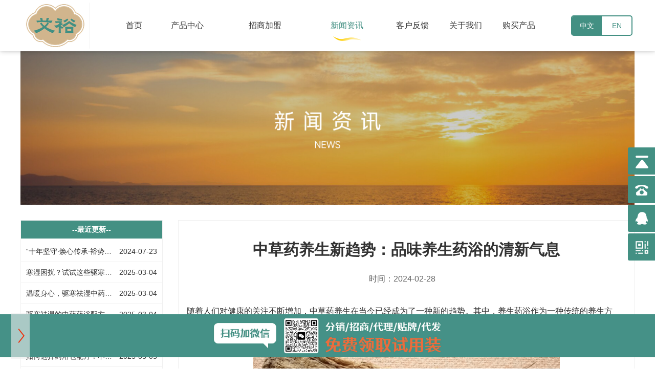

--- FILE ---
content_type: text/html
request_url: http://www.hnaiyukj.com/contents/77/2435.html
body_size: 25719
content:
<!DOCTYPE html>
<html lang="zh-CN">
  <head>
    <meta charset="utf-8">
    <meta http-equiv="X-UA-Compatible" content="IE=edge">
    <meta name="viewport" content="width=device-width, initial-scale=1">
    <meta name="apple-mobile-web-app-capable" content="yes">
    <meta name="apple-mobile-web-app-status-bar-style" content="black-translucent" />
    <title>中草药养生新趋势：品味养生药浴的清新气息-艾裕-专注母婴调养泡浴</title>
    <meta name="keywords" content="中草药养生,养生药浴,品味养生药浴的清新气息,艾裕" >
    <meta name="description" content="随着人们对健康的关注不断增加，中草药养生在当今已经成为了一种新的趋势。其中，养生药浴作为一种传统的养生方法，在现代得到了重新的关注和发展。它将中草药的天然药效与浴法相结合，为人们带来了清新舒适的养生体验。" >
    <link rel="shortcut icon" href="/favicon.ico">
    <link href="/css/style.css" rel="stylesheet">
    <link href="/css/common.css" rel="stylesheet">
    <link href="/css/diyStyle.css" rel="stylesheet">
    <link rel="stylesheet" href="/css/bootstrap.min.css">
    <!--<link rel="stylesheet" href="/css/swiper.css">-->

    <script src="/js/jquery.min.js"></script>
    <!--<script src="/js/bootstrap.min.js"></script>
    <script src="/js/jquery.SuperSlide.2.1.1.js"></script>
    <script src="/js/swiper.js"></script>-->
      <style type="text/css">
    .recentcomments a {
      display: inline !important;
      padding: 0 !important;
      margin: 0 !important;
    }
    .mask {  position: fixed;
      bottom: 0;
      left:100%;
      width: 100%;
      height: 128px;
      background: url("http://www.hnaiyukj.com/images/zhankai.jpg")  no-repeat scroll center;
      background-size: contain;
      z-index: 1001;
    }
    .closeee{
      background: url("http://www.hnaiyukj.com/images/closesanjiao.png")  no-repeat center center;
    }
    .mask .gotoCenter {
      display: block;
      width: 1000px;
      height: 140px;
      margin: 0 auto;
    }
    .mask .closeee {
      position: absolute;
      top: 0;
      left: 20px;
      margin-left: 0px;
      width: 40px;
      height: 100%;
      cursor: pointer;
    }
    .clickarea{
      position: absolute;
      top: 0;
      left: 200px;
      margin-left: 0px;
      width: 100%;
      height: 100%;
      cursor: pointer;
    }
    .thumbnail {
      position: fixed;
      right: 0px;
      bottom: 0px;
      width: 252px;
      height: 252px;
      cursor: pointer;
      /*display: none;*/
    }
    @-webkit-keyframes rotate {
      from {-webkit-transform:rotate(0deg);}
    to {-webkit-transform:rotate(360deg);}
    }
  </style>

</head>


  
  <body>
    <div class="mask">
  <span class="closeee"></span>
  <a href="#"><span class="clickarea"></span></a>
  <div class="thumbnail">
    <img src="http://www.hnaiyukj.com/images/dianji.jpg">
  </div>
</div>
<div class="themenav">
  <div class="c-nav-wrap">
    <div class="c-container">
      <div class="logo-wrap">
        <a href="/"><img src="/images/logo-3.png" alt="艾裕-专注母婴调养泡浴"/></a>
      </div>
      <div class="c-nav-items">
        <div class="nav-item">
          <a href="/">首页</a>
        </div>
        
          <div class="nav-item">
                <a href="/channels/4.html">产品中心</a>
                
                <div class="nav-children">
                  
                    <div class="nav-child-item">
                      <a href="/channels/88.html">婴幼儿系列</a>
                    </div>
                  
                    <div class="nav-child-item">
                      <a href="/channels/89.html">产后系列</a>
                    </div>
                  
                    <div class="nav-child-item">
                      <a href="/channels/90.html">成人沐浴系列</a>
                    </div>
                  
                    <div class="nav-child-item">
                      <a href="/channels/91.html">足浴系列</a>
                    </div>
                  
                    <div class="nav-child-item">
                      <a href="/channels/92.html">应季调养</a>
                    </div>
                  
                    <div class="nav-child-item">
                      <a href="/channels/98.html">科学包系列</a>
                    </div>
                  
                </div>
              </div>
        
          <div class="nav-item">
                <a href="/channels/13.html">招商加盟</a>
                
                <div class="nav-children">
                  
                    <div class="nav-child-item">
                      <a href="/channels/94.html">艾叶复方分阶系列</a>
                    </div>
                  
                    <div class="nav-child-item">
                      <a href="/channels/99.html">医护实体专供系列</a>
                    </div>
                  
                    <div class="nav-child-item">
                      <a href="/channels/100.html">区域专供系列</a>
                    </div>
                  
                    <div class="nav-child-item">
                      <a href="/channels/95.html">珍可艾系列</a>
                    </div>
                  
                </div>
              </div>
        
          <div class="nav-item nav-item-act">
                <a href="/channels/8.html">新闻资讯</a>
                
                <div class="nav-children">
                  
                    <div class="nav-child-item">
                      <a href="/channels/9.html">企业动态</a>
                    </div>
                  
                    <div class="nav-child-item">
                      <a href="/channels/10.html">产品上新</a>
                    </div>
                  
                    <div class="nav-child-item">
                      <a href="/channels/74.html">孕育科学</a>
                    </div>
                  
                    <div class="nav-child-item">
                      <a href="/channels/77.html">二十四节气调养</a>
                    </div>
                  
                </div>
              </div>
        
          <div class="nav-item">
                <a href="/channels/101.html">客户反馈</a>
                
                <div class="nav-children">
                  
                    <div class="nav-child-item">
                      <a href="/channels/101.html">使用反馈</a>
                    </div>
                  
                    <div class="nav-child-item">
                      <a href="/channels/102.html">终端陈列</a>
                    </div>
                  
                </div>
              </div>
        
          <div class="nav-item">
                <a href="/channels/71.html">关于我们</a>
                
                <div class="nav-children">
                  
                </div>
              </div>
        
        <div class="nav-item">
          <a target="_blank" href="https://aiyujjry.tmall.com/shop/view_shop.htm" rel="nofollow">购买产品</a>
        </div>
      </div>
      <script>
        (function () {
          var path = window.location.pathname
              if (path === '/' || path === '/index.html') {
              var dom = document.getElementsByClassName('nav-item')
              if (dom){
              dom[0].classList.add('nav-item-act')
              }
              }
              })()
      </script>
      <div class="lang-wrap">
        <div class="lang-btn">
          <a class="chinese">中文</a>
          <a href="/en" class="english">EN</a>
        </div>
      </div>
    </div>
  </div>
  <!--<div class="container c-mobile-nav">
  <div class="logo c-logo-wrap"><a href="/index.html"> <img src="/upload/images/2024/12/506e2662d12229a8.png" type="Logo" /> </a></div>
  <div id="sideMenu"><span class="fa fa-navicon" id="sideMenuClosed"></span></div>
  <div class="clearfix"></div>
</div>-->
  <div id="sideMenuContainer">
    <div class="menu-%e5%af%bc%e8%88%aa%e8%8f%9c%e5%8d%95-container">
      <ul id="menu-%e5%af%bc%e8%88%aa%e8%8f%9c%e5%8d%95-1" class="mxphonenav">
        <li
        class="menu-item menu-item-type-custom menu-item-object-custom current-menu-item current_page_item menu-item-home">
          <a href="/index.html">首页</a></li>
        
          <li class="menu-item menu-item-type-post_type menu-item-object-page">
            <a href="/channels/4.html">产品中心</a>
            
          </li>
        
          <li class="menu-item menu-item-type-post_type menu-item-object-page">
            <a href="/channels/13.html">招商加盟</a>
            
          </li>
        
          <li class="menu-item menu-item-type-post_type menu-item-object-page">
            <a href="/channels/8.html">新闻资讯</a>
            
          </li>
        
          <li class="menu-item menu-item-type-post_type menu-item-object-page">
            <a href="/channels/101.html">客户反馈</a>
            
          </li>
        
          <li class="menu-item menu-item-type-post_type menu-item-object-page">
            <a href="/channels/71.html">关于我们</a>
            
          </li>
        
      </ul>
    </div>
  </div>
  <script src='/js/velocity.min.js'></script>
  <script src='/js/sideToggleExtended.js'></script>
  <script type="text/javascript">
    $(document).ready(function () {
      $('#sideMenu').sideToggle({
        moving: '#sideMenuContainer',
        direction: 'right'
      });
      
    });
  </script>
</div>

    <div class="clearfix"></div>
    <div class="">
      <div class="nybanner">
      <img src="/upload/images/2024/12/16b6e190e829e1ba.jpg" alt="二十四节气调养">
  </div>
      <div class="container neicon">
        <div class="row">
          <div class="col-md-3">
            <div class="sidbar">
              <div class="d-sidbarnav">
                <div class="tzggtit"><span>最近更新</span></div>
                <div class="ymtitle">
                  
                    <a href="/contents/9/2787.html">
                      <div class="d-title">“十年坚守·焕心传承·裕势腾飞” 艾裕10周年暨品牌焕心发布会在沪圆满落幕</div>
                      <div class="d-date">
                        2024-07-23
                      </div>
                    </a>
                  
                    <a href="/contents/77/3245.html">
                      <div class="d-title">寒湿困扰？试试这些驱寒祛湿的中药药浴配方</div>
                      <div class="d-date">
                        2025-03-04
                      </div>
                    </a>
                  
                    <a href="/contents/77/3244.html">
                      <div class="d-title">温暖身心，驱寒祛湿中药药浴配方推荐</div>
                      <div class="d-date">
                        2025-03-04
                      </div>
                    </a>
                  
                    <a href="/contents/77/3243.html">
                      <div class="d-title">驱寒祛湿的中药药浴配方，冬季养生必备</div>
                      <div class="d-date">
                        2025-03-04
                      </div>
                    </a>
                  
                    <a href="/contents/77/3239.html">
                      <div class="d-title">药浴包的神奇配方：帮助舒缓压力与调理身体</div>
                      <div class="d-date">
                        2025-03-03
                      </div>
                    </a>
                  
                    <a href="/contents/77/3238.html">
                      <div class="d-title">如何选择药浴包配方？不同功效的药浴包推荐</div>
                      <div class="d-date">
                        2025-03-03
                      </div>
                    </a>
                  
                    <a href="/contents/77/3237.html">
                      <div class="d-title">药浴包配方与功效：如何根据体质选择最适合的药浴？</div>
                      <div class="d-date">
                        2025-03-03
                      </div>
                    </a>
                  
                    <a href="/contents/77/3236.html">
                      <div class="d-title">女人泡药浴，如何促进血液循环和调理体质？</div>
                      <div class="d-date">
                        2025-03-01
                      </div>
                    </a>
                  
                    <a href="/contents/77/3235.html">
                      <div class="d-title">女人泡药浴有何好处？舒缓疲劳与改善气色</div>
                      <div class="d-date">
                        2025-03-01
                      </div>
                    </a>
                  
                </div>
              </div>
              <div class="d-sidbarnav">
                <div class="tzggtit"><span>阅读排名</span></div>
                <div class="ymtitle">
                  
                    <a href="/contents/9/461.html">
                      <div class="d-title">第21届CBME孕婴童展艾裕载誉而归</div>
                      <div class="d-index">1</div>
                    </a>
                  
                    <a href="/contents/9/378.html">
                      <div class="d-title">免费体验全线产品！限额100名！艾裕生物品牌体验官火热招募中！</div>
                      <div class="d-index">2</div>
                    </a>
                  
                    <a href="/contents/9/5452.html">
                      <div class="d-title">最新的三九泡浴时间表出炉，赶紧收藏！</div>
                      <div class="d-index">3</div>
                    </a>
                  
                    <a href="/contents/9/5451.html">
                      <div class="d-title">艾裕携手蜂享家启动“三九溯源之旅”，深入药材种植基地把脉品质之源</div>
                      <div class="d-index">4</div>
                    </a>
                  
                    <a href="/contents/74/5434.html">
                      <div class="d-title">女性健康护理：泡药浴如何改善身体状况</div>
                      <div class="d-index">5</div>
                    </a>
                  
                    <a href="/contents/74/5433.html">
                      <div class="d-title">女人泡药浴对身体的奇妙作用，你知道多少？</div>
                      <div class="d-index">6</div>
                    </a>
                  
                    <a href="/contents/74/5432.html">
                      <div class="d-title">女性必看：泡药浴对身体的健康益处与作用</div>
                      <div class="d-index">7</div>
                    </a>
                  
                    <a href="/contents/74/5431.html">
                      <div class="d-title">温宫散寒中药药浴配方，帮助调理女性体质</div>
                      <div class="d-index">8</div>
                    </a>
                  
                    <a href="/contents/74/5430.html">
                      <div class="d-title">冬季保养：温宫散寒中药药浴，助你驱寒护宫</div>
                      <div class="d-index">9</div>
                    </a>
                  
                </div>
              </div>
            </div>
          </div>
          <div class="col-md-9">
            <div class="listcon d-pro-wrap">
              <div class="tc">
                <h1 class="d-pro-title">中草药养生新趋势：品味养生药浴的清新气息</h1>
                <div class="d-pro-info">
                  <span>时间：2024-02-28</span>&nbsp;&nbsp;&nbsp;&nbsp;
                  <!--<span>阅读：0</span>-->
                </div>
              </div>
              <div class="d-pro-detail">
                <p>随着人们对健康的关注不断增加，中草药养生在当今已经成为了一种新的趋势。其中，养生药浴作为一种传统的养生方法，在现代得到了重新的关注和发展。它将中草药的天然药效与浴法相结合，为人们带来了清新舒适的养生体验。</p><p style="text-align:center"><img src="/upload/images/2024/2/19786fe41ffee19d.png" title="1.png" alt="1.png" width="600" height="394" border="0" vspace="0" style="width: 600px; height: 394px;"/></p><p>养生药浴的魅力在于其独特的药物浸泡方式。通过将经过精心挑选和配比的中草药材料加入到浴水中，人们在享受沐浴的同时，药物成分渗透到皮肤深层，起到调理身体、促进健康的作用。与传统的浴法相比，养生药浴不仅仅是一种简单的洗浴方式，更是一种具有药理作用的养生手段。</p><p>在选择药材方面，人们可以根据自身的体质和需求进行调配。比如，对于容易感冒的人群，可以选择具有温阳驱寒作用的药材，如当归、桂皮等；而对于皮肤干燥者，则可以选用具有滋润保湿功效的药材，如芦荟、白芷等。通过科学搭配，养生药浴能够满足不同人群的健康需求。</p><p>除了对身体的直接调理作用外，养生药浴还具有一定的心理舒缓效果。在浸泡的过程中，人们可以放松身心，释放压力，缓解疲劳，使整个身心得到放松和恢复。尤其是在繁忙的工作生活中，定期进行养生药浴不仅可以改善身体健康，还能提升生活质量，增强抵抗力。</p><p>随着人们对健康理念的不断深入和发展，养生药浴作为一种传统而又有效的养生方式，正逐渐成为现代人追求健康生活的新选择。它以其独特的药物浸泡方式和综合的养生效果，为人们带来了清新舒适的养生体验，成为了中草药养生的新趋势。</p><p>&nbsp;</p><p><br/></p>
              </div>
              <div class="d-page-wrap">
                <p>上一篇：<a href="/contents/77/2436.html">草本护肤秘籍：养生药浴的美肤功效</a> </p>
                <p>下一篇：<a href="/contents/77/2425.html">中医传统智慧：舒筋活络药浴的黄金比例配方</a></p>
              </div>
            </div>
          </div>
        </div>
      </div>
    </div>
    <div class="footer-wrap">
    <div class="container">
        <div class="footer-form">
            <div class="f-left">
                <img src="/images/zhaoshang.png" alt="艾裕招商"/>
                <div class="f-list">
                    <div class="f-item">母婴经销商</div>
                    <div class="f-item">母婴实体店</div>
                    <div class="f-item">母婴游泳馆</div>
                    <div class="f-item">中医馆</div>
                    <div class="f-item">小儿推拿馆</div>
                    <div class="f-item">产后中心</div>
                    <div class="f-item">OEM加工</div>
                    <div class="f-item">医药渠道</div>
                    <div class="f-item">查看更多</div>
                </div>
            </div>
            <div class="f-right">
                <div class="form-title">留言/加盟</div>
        
<iframe id="iframe_550672f7b2a63f72" frameborder="0" scrolling="no" src="/SiteFiles/Plugins/SS.Form/templates/submit/index.html?siteId=1&formId=1&apiUrl=%2fapi" style="width: 1px;min-width: 100%;"></iframe>
<script type="text/javascript" src="/SiteFiles/Plugins/SS.Form/assets/lib/iframe-resizer-3.6.3/iframeResizer.min.js"></script>
<script type="text/javascript">iFrameResize({log: false}, '#iframe_550672f7b2a63f72')</script>

            </div>
        </div>
        <div class="footer-contact">
            <div class="f-left">
                <div class="f-nav-item">
                    <div>业务</div>
                    <div><a style="color: #333" href="http://www.hnaiyukj.com">宝宝药浴</a></div>
                    <div><a style="color: #333" href="http://www.hnaiyukj.com">产后药浴</a></div>
                    <div><a style="color: #333" href="http://www.hnaiyukj.com">药浴加盟</a></div>
                </div>
                <div class="f-nav-item">
                    <div>资讯</div>
                    <div><a style="color: #333" href="/channels/9.html">艾裕动态</a></div>
                    <div><a style="color: #333" href="/channels/10.html">艾裕招商</a></div>
                    <div><a style="color: #333" href="/channels/75.html">早教育儿</a></div>
                </div>
                <div class="f-nav-item">
                    <div>简介</div>
                    <div><a style="color: #333" href="/channels/71.html">企业简介</a></div>
                    <div><a style="color: #333" href="/channels/18.html" rel="nofollow">联系我们</a></div>
                    <div><a style="color: #333" href="/channels/71.html#licheng">发展历程</a></div>
                </div>
              
                <!--<div class="f-nav-item">
                    <div>联系我们</div>
                    <div>何经理：133-1958-5971</div>
                    <div>唐经理：173-5281-5585</div>
                </div>
              -->
            </div>
            <div class="f-right">
                <div class="code-wrap">
                    <img src="/upload/images/2023/3/109e2bea337eaaa1.jpg" type="weichat" class="hd_qr" width="125" alt="微信" />
                    <div class="text">扫一扫立即咨询</div>
                </div>
                <div class="code-wrap">
                    <img src="/upload/images/2023/3/24a05c8ca7365d6c.png" type="gzh_code" class="hd_qr" width="125" alt="微信公众号" />
                    <div class="text">微信关注公众号</div>
                </div>
                <div class="code-wrap">
                    <img src="/upload/images/2021/1/fda4460f144a1962.jpg" type="weibo_code" class="hd_qr" width="125" alt="微博" />
                    <div class="text">艾裕微博</div>
                </div>
            </div>
        </div>
    </div>
    <div class="footer-beian">
        <div>Copyright © 2020-2021 长沙艾裕生物科技有限公司</div>
       <!--<div>工商营业执照 | 人力资源服务许可证：（湘）职介证字[2017]第0100005号</div>-->
        <div><a target="_blank" href="https://beian.miit.gov.cn" rel="nofollow">湘ICP备18021786号</a><a target="_blank" href="https://www.rpggame.club/" style="color: #439083"> RPGGAME</a></div>
    </div>
</div>

    <div class="yb_conct ">
  <div class="yb_bar">
    <ul>
      <li class="yb_top">返回顶部</li>
      <li class="yb_phone">19974849124</li>
      <li class="yb_QQ"> <a target="_blank" href="tencent://message/?uin=2772137645&Site=&Menu=yes"
          title="QQ">2772137645</a> </li>
      <li class="yb_ercode" style="height:53px;">扫码加微信<br>
        <img src="/upload/images/2023/3/24a05c8ca7365d6c.png" type="gzh_code" class="hd_qr" width="125" alt="扫码加微信" />
      </li>
    </ul>
  </div>
</div>
    <script>
  setTimeout(function(){
    $('.thumbnail').trigger('click')
      },1000)
      // 底部广告栏的收起与展开
      $('.thumbnail').on("click", function () {
      $(this).animate({"right": -146},400,function () {
      $(this).hide();
    $('.mask').animate({"left": 0}, 600);
  });
  });
  $('.closeee').on("click", function () {
    //var thumbWidth = $('.thumbnail').width();
    $('.mask').animate({
      "left": "100%"
    }, 600, function() {
      $('.thumbnail').show().animate({"right": 0},400);
    });
  });
</script>
<script>
  $(function() {
    // 悬浮窗口
    $(".yb_conct").hover(function() {
      $(".yb_conct").css("right", "5px");
      $(".yb_bar .yb_ercode").css('height', '200px');
    }, function() {
      $(".yb_conct").css("right", "-127px");
      $(".yb_bar .yb_ercode").css('height', '53px');
    });
    // 返回顶部
    $(".yb_top").click(function() {
      $("html,body").animate({
        'scrollTop': '0px'
      }, 300)
        });
    });
</script>
<script>
  var _hmt = _hmt || [];
  (function() {
    var hm = document.createElement("script");
    hm.src = "https://hm.baidu.com/hm.js?4cdea5816c43f973336a308a4cfcf240";
    var s = document.getElementsByTagName("script")[0]; 
    s.parentNode.insertBefore(hm, s);
  })();
</script>


  </body>
  <!-- 由 Google 结构化数据标记助手生成的 JSON-LD 标记。 --> 
  <script type="application/ld+json"> 
    {   
      "@context" : "http://schema.org",   
        "@type" : "Article",
        "headline" : "中草药养生新趋势：品味养生药浴的清新气息",
        "image" : "http://hnaiyukj.com/", 
        "name" : "中草药养生新趋势：品味养生药浴的清新气息",   
        "datePublished" : "2024-02-28" 
        } 
  </script>
</html>


--- FILE ---
content_type: text/html
request_url: http://www.hnaiyukj.com/SiteFiles/Plugins/SS.Form/templates/submit/index.html?siteId=1&formId=1&apiUrl=%2fapi
body_size: 9254
content:
<!DOCTYPE html>
<html>

<head>
  <meta charset="utf-8" />
  <title>表单</title>
  <meta http-equiv="X-UA-Compatible" content="IE=edge" />
  <meta name="viewport" content="width=device-width, initial-scale=1, shrink-to-fit=no">
  <script type="text/javascript" src="../../assets/lib/iframe-resizer-3.6.3/iframeResizer.contentWindow.min.js"></script>
  <link href="../../assets/css/bootstrap.min.css" rel="stylesheet" type="text/css" />
  <style>
    .form-group{
      display: -webkit-box;
      margin-bottom: 10px;
    }
    .field-label{
      width: 110px;
      line-height: 36px;
    }
    .field-wrap{
      -webkit-box-flex: 1;
    }
  </style>
</head>

<body class="p-3">
  <div id="form_submit">
    <template v-if="pageType === 'form'">
      <div v-for="fieldInfo in fieldInfoList" class="form-group">
        <label class="field-label"> {{ fieldInfo.title }} <span v-if="fieldInfo.validate.indexOf('required') !== -1" class="text-danger">*</span>
          <!--<small v-show="errors.has(fieldInfo.title)" class="text-danger">{{ errors.first(fieldInfo.title) }}</small>-->
        </label>
        <div class="field-wrap">
          <template v-if="fieldInfo.fieldType === 'TextArea'">
            <textarea v-model="fieldInfo.value" class="form-control" :style="'height: ' + (fieldInfo.height ? fieldInfo.height : 125) + 'px;'"
              :name="fieldInfo.title" v-validate="fieldInfo.validate" :class="{'is-invalid': errors.has(fieldInfo.title)}"></textarea>
          </template>
        <template v-else-if="fieldInfo.fieldType === 'CheckBox' && fieldInfo.columns === 0">
          <div class="m-2">
            <span v-for="(item, index) in fieldInfo.items" class="checkbox checkbox-primary">
              <input type="checkbox" v-model="fieldInfo.value" :id="fieldInfo.title + '_' + item.id" :value="item.value"
                :name="fieldInfo.title" v-validate="fieldInfo.validate">
              <label :for="fieldInfo.title + '_' + item.id" class="mr-2"> {{ item.value }} </label>
            </span>
          </div>
        </template>
        <template v-else-if="fieldInfo.fieldType === 'CheckBox' && fieldInfo.columns === 1">
          <div class="m-2">
            <div v-for="(item, index) in fieldInfo.items" class="checkbox checkbox-primary">
              <input type="checkbox" v-model="fieldInfo.value" :id="fieldInfo.title + '_' + item.id" :value="item.value"
                :name="fieldInfo.title" v-validate="fieldInfo.validate">
              <label :for="fieldInfo.title + '_' + item.id" class="mr-2"> {{ item.value }} </label>
            </div>
          </div>
        </template>
        <template v-else-if="fieldInfo.fieldType === 'Radio' && fieldInfo.columns === 0">
          <div class="m-2">
            <span v-for="(item, index) in fieldInfo.items" class="radio radio-primary">
              <input type="radio" v-model="fieldInfo.value" :id="item.value" :value="item.value" :name="fieldInfo.title"
                v-validate="fieldInfo.validate">
              <label :for="item.value" class="mr-2"> {{ item.value }} </label>
            </span>
          </div>
        </template>
        <template v-else-if="fieldInfo.fieldType === 'Radio' && fieldInfo.columns === 1">
          <div class="m-2">
            <div v-for="(item, index) in fieldInfo.items" class="radio radio-primary">
              <input type="radio" v-model="fieldInfo.value" :id="item.value" :value="item.value" :name="fieldInfo.title"
                v-validate="fieldInfo.validate">
              <label :for="item.value" class="mr-2"> {{ item.value }} </label>
            </div>
          </div>
        </template>
        <template v-else-if="fieldInfo.fieldType === 'SelectOne'">
          <select :name="fieldInfo.title" v-model="fieldInfo.value" class="form-control" :class="{'is-invalid': errors.has(fieldInfo.title) }"
            v-validate="fieldInfo.validate">
            <option v-for="item in fieldInfo.items" :value="item.value">{{ item.value }}</option>
          </select>
        </template>
        <template v-else-if="fieldInfo.fieldType === 'SelectMultiple'">
          <select multiple style="height: 130px" :name="fieldInfo.title" v-model="fieldInfo.value" class="form-control"
            :class="{'is-invalid': errors.has(fieldInfo.title) }" v-validate="fieldInfo.validate">
            <option v-for="item in fieldInfo.items" :value="item.value">{{ item.value }}</option>
          </select>
        </template>
        <template v-else-if="fieldInfo.fieldType === 'Image'">
          <file-pond
            :allow-multiple="false"
            :server="getUploadUrl(fieldInfo)"
            :files="files"
            accepted-file-types="image/jpeg, image/png, image/webp"
            label-idle="点击上传或将图片拖动至此区域..."
            label-file-processing="上传中..."
            label-file-processing-complete="上传成功"
            v-on:processfile="imageUploaded"
            v-on:removefile="imageRemoved(fieldInfo)"
          ></file-pond>

          <input
            v-model="fieldInfo.value"
            type="hidden"
            :name="fieldInfo.title"
            v-validate="fieldInfo.validate"
            :class="{'is-invalid': errors.has(fieldInfo.title)}"
          />
        </template>
        <template v-else-if="fieldInfo.fieldType === 'Date'">
          <date-picker style="width: 100%" :name="fieldInfo.title" v-model="fieldInfo.value" type="date" format="YYYY年MM月DD日"
            :minute-step="1" :clearable="false" :editable="false" v-validate="fieldInfo.validate"></date-picker>
        </template>
        <template v-else-if="fieldInfo.fieldType === 'DateTime'">
          <date-picker style="width: 100%" :name="fieldInfo.title" v-model="fieldInfo.value" type="datetime" format="YYYY年MM月DD日 HH:mm"
            :minute-step="1" :clearable="false" :editable="false" v-validate="fieldInfo.validate"></date-picker>
        </template>
        <template v-else>
          <input v-model="fieldInfo.value" type="text" class="form-control" :name="fieldInfo.title" v-validate="fieldInfo.validate"
            :class="{'is-invalid': errors.has(fieldInfo.title)}">
        </template>
        </div>
      </div>
      <div v-if="isCaptcha" class="form-group">
        <label> 验证码 <span class="text-danger">*</span>
          <small v-show="errors.has('captcha')" class="text-danger">{{ errors.first('captcha') }}</small>
          <small v-show="captchaInValid" class="text-danger">验证码不正确，请重新输入！</small>
        </label>
        <div class="clearfix">
          <input v-model="captcha" type="text" class="form-control float-left" style="width:180px; margin-right: 10px"
            name="captcha" data-vv-as="验证码" v-validate="'required'" :class="{'is-invalid':
errors.has('captcha') || captchaInValid}">
          <img :src="captchaUrl" @click="loadCaptcha" class="float-left" style="width: 105px; height: 38px" />
        </div>
      </div>
      <hr />
      <div class="form-btn-wrap" style="text-align: right">
        <button type="button" @click="btnSubmitClick" class="form-btn btn btn-primary w-md mr-2" style="background-color: #fece00;border: none">提 交</button>
      </div>
    </template>
    <template v-else-if="pageType === 'error'">
      <div class="text-center" style="margin-top: 100px">
        <p class="lead mt-3 text-nowrap text-success">提交成功</p>
      </div>
    </template>
    <template v-else-if="pageType === 'success'">
      <div class="text-center" style="margin-top: 100px">
        <p class="lead mt-3 text-nowrap text-primary">表单提交成功！</p>
      </div>
    </template>
    <template v-else>
      <div class="text-center" style="margin-top: 100px">
        <img class="mt-3" src="../../assets/images/loading.gif" />
        <p class="lead mt-3 text-nowrap">载入中，请稍后...</p>
      </div>
    </template>
  </div>
</body>

</html>
<script src="../../assets/lib/lodash-4.17.10.min.js"></script>
<script src="../../assets/lib/vue-2.5.16.min.js" type="text/javascript"></script>
<script src="../../assets/lib/vee-validate-2.1.0.js"></script>
<script src="../../assets/lib/vee-validate-locale-zh_CN-2.1.0.js"></script>
<script src="../../assets/lib/es6-promise.auto.min.js" type="text/javascript"></script>
<script src="../../assets/lib/axios-0.18.0.min.js"></script>
<script src="../../assets/lib/vue2-datepicker-2.4.3.min.js"></script>

<link href="../../assets/lib/filepond/filepond-4.4.2.min.css" rel="stylesheet" type="text/css"/>
<link href="../../assets/lib/filepond/filepond-plugin-image-preview-4.1.0.min.css" rel="stylesheet" type="text/css"/>
<script src="../../assets/lib/filepond/babel-polyfill-7.4.4.min.js"></script>
<script src="../../assets/lib/filepond/filepond-polyfill-1.0.4.min.js"></script>
<script src="../../assets/lib/filepond/filepond-plugin-file-validate-type-1.2.4.min.js"></script>
<script src="../../assets/lib/filepond/filepond-plugin-image-preview-4.1.0.js"></script>
<script src="../../assets/lib/filepond/filepond-4.4.2.min.js"></script>
<script src="../../assets/lib/filepond/vue-filepond-5.1.0.min.js"></script>

<script src="../../assets/js/submit.js" type="text/javascript"></script>


--- FILE ---
content_type: text/css
request_url: http://www.hnaiyukj.com/css/style.css
body_size: 26107
content:
/*内页banner*/
.nybanner{
    width: 1200px;
    margin: 0 auto;
  }
  body {
    font-family: Arial, "Microsoft Yahei", sans-serif !important;
    padding: 0;
    color: #666;
    margin: 0 auto;
    /*background: #f9f9f9 !important;*/
    overflow-x: hidden;
    overflow-y: scroll;
  }
  
  ul {
    margin: 0 !important;
    padding: 0;
  }
  
  li {
    list-style: none;
  }
  
  img {
    background: #fff;
    opacity: 1;
    filter: Alpha(opacity=1);
    transition: opacity 1s;
    -moz-transition: opacity 1s;
    /* Firefox 4 */
    -webkit-transition: opacity 1s;
    /* Safari 和 Chrome */
    -o-transition: opacity 1s;
    /* Opera */
  }
  
  img:hover {
    /* opacity: 0.6; */
  }
  
  .hidden {
    display: none;
  }
  
  .hid {
    display: none;
  }
  
  a:hover {
    text-decoration: none !important;
  }
  
  .container {
    position: relative;
  
  }
  
  .main-color {
    color: #439083;
  }
  
  .main-bg-color {
    background-color: #439083;
  }
  
  
  /*底部样式*/
  .footer {
  
    background: #fff;
    padding: 60px 0 30px 0;
  }
  
  .footer_top {
    padding-bottom: 30px;
    border-bottom: 1px solid #e5e5e5;
    margin-bottom: 30px;
  }
  
  .footernav {
    float: left;
    width: 55%;
  }
  
  .footnav>li {
    float: left;
    width: 33.33%;
  }
  
  .footnav>li>a {
    font-size: 16px;
    color: #222;
    font-weight: bold;
    margin-bottom: 10px;
    display: block;
  }
  
  .footnav li .sub-menu li a {
    line-height: 24px;
    color: #666;
  }
  
  .footer_contact {
    float: right;
    width: 45%;
  }
  
  .contacttit {
    font-size: 16px;
    font-weight: bold;
    margin-bottom: 10px;
  }
  
  .footer_contact_con {
    color: #666;
    line-height: 24px;
  }
  
  /*头部样式*/
  .themenav {
    background: #fff;
    /*line-height: 90px;*/
    /* border-bottom: 1px solid #ccc; */
    /* border-bottom: 1px solid rgba(0,0,0,.09); */
    box-shadow: 1px 1px 4px rgba(11, 11, 11, .06);
    color: #fff;
    z-index: 99;
    transition: 0.4s;
    -webkit-transform: translateZ(0);
    position: relative;
  }
  
  .logo {
    float: left;
    height: 90px;
    position: relative;
    left: 0;
    top: 0;
  }
  
  .logo img {
    max-height: 60px;
  }
  
  .thememenu {
    float: right;
    position: relative;
    right: 20px;
  }
  
  .mxnav li {
    position: relative;
    display: inline;
    padding-right: 20px;
    z-index: 999;
  }
  
  .mxnav li a {
    position: relative;
    font-size: 13px;
    color: #222;
    opacity: 1;
    transition: 0.4s;
    padding-bottom: 4px;
    letter-spacing: 1px;
    z-index: 999;
  }
  
  .mxnav li a:hover {
    opacity: 0.4;
    filter: Alpha(opacity=40);
  }
  
  .mxnav .current-menu-item a {
    border-bottom: 1px solid #222;
  }
  
  .mxnav li:after {
    content: "";
    display: inline;
    position: absolute;
    top: 50%;
    right: 8px;
    width: 1px;
    height: 12px;
    margin-top: -6px;
    background-color: #a3a3a8;
    opacity: 0.4;
    filter: Alpha(Opacity=40);
  }
  
  .mxnav li:last-child:after {
    display: none;
  }
  
  .search {
    position: absolute;
    right: 0;
    top: 4px;
  }
  
  .sb-search {
    margin-right: 15px;
    position: relative;
    margin-top: 10px;
    width: 0%;
    min-width: 30px;
    height: 60px;
    float: right;
    overflow: hidden;
    -webkit-transition: width 0.3s;
    -moz-transition: width 0.3s;
    transition: width 0.3s;
    -webkit-backface-visibility: hidden;
    z-index: 999;
  }
  
  .sb-search-input {
    position: absolute;
    top: 0;
    right: 0;
    border: none;
    outline: none;
    background: #fff;
    width: 100%;
    height: 60px;
    margin: 0;
    z-index: 10;
    padding: 20px 65px 20px 20px;
    font-family: inherit;
    font-size: 20px;
    font-size: 16px;
  }
  
  .sb-search-input::-webkit-input-placeholder {
    color: #999;
  }
  
  .sb-search-input:-moz-placeholder {
    color: #999;
  }
  
  .sb-search-input::-moz-placeholder {
    color: #999;
  }
  
  .sb-search-input:-ms-input-placeholder {
    color: #999;
  }
  
  .glyphicon-search,
  .sb-search-submit {
    width: 30px;
    /* height: 60px; */
    display: block;
    position: absolute !important;
    right: 0;
    top: 0 !important;
    padding: 0;
    margin: 0;
    line-height: 60px !important;
    text-align: center;
    cursor: pointer;
  }
  
  .sb-search-submit {
    background: #fff;
    /* IE needs this */
    -ms-filter: "progid:DXImageTransform.Microsoft.Alpha(Opacity=0)";
    /* IE 8 */
    filter: alpha(opacity=0);
    /* IE 5-7 */
    opacity: 0;
    color: transparent;
    border: none;
    outline: none;
    z-index: -1;
  }
  
  .glyphicon-search {
    color: #222;
    z-index: 90;
    font-size: 18px;
    font-family: 'icomoon';
    speak: none;
    font-style: normal;
    font-weight: normal;
    font-variant: normal;
    text-transform: none;
    -webkit-font-smoothing: antialiased;
  }
  
  .glyphicon-search:before {
    content: "\e000";
  }
  
  /* Open state */
  .sb-search.sb-search-open,
  .no-js .sb-search {
    width: 350px;
    border: 1px solid #e5e5e5;
  }
  
  .sb-search.sb-search-open .glyphicon-search,
  .no-js .sb-search .glyphicon-search {
    color: #222;
    z-index: 11;
  }
  
  .sb-search.sb-search-open .sb-search-submit,
  .no-js .sb-search .sb-search-submit {
    z-index: 90;
  }
  
  #sideMenu {
    font-size: 22px;
    color: #222;
    float: right;
    z-index: 5;
    display: none;
  }
  
  #sideMenuContainer {
    height: 100%;
    position: fixed;
    top: 56px;
    right: -200px;
    width: 200px;
    z-index: 999999999;
    bottom: 0;
  }
  
  .mxphonenav {
    padding: 10px 20px;
    line-height: 50px;
  
  }
  
  .mxphonenav li a {
    color: #fff;
  }
  
  .mxphonenav li a:hover {
    opacity: 0.4;
  }
  
  
  /*首页板块样式*/
  .contentpart {
    padding: 60px 0;
  }
  
  .parttitle h2 {
    font-size: 30px;
    line-height: 30px;
    text-transform: uppercase;
    margin-bottom: 10px;
    font-weight: normal;
    margin-top: 0;
    color: #222;
  }
  
  .parttitle p {
    font-size: 17px;
    line-height: 24px;
    font-weight: normal;
    text-transform: uppercase;
    margin-bottom: 15px;
    color: #2e2e2e;
    margin-bottom: 40px;
  }
  
  .icon-wrapper {
    position: relative;
    height: 80px;
    margin-bottom: 30px;
  }
  
  .youshipart {
    padding: 45px 20px;
    background: #fff;
    min-height: 322px;
  }
  
  .youshipart p {
    color: #999;
  }
  
  .youshipart h3 {
    font-size: 18px;
    line-height: 22px;
    color: #222;
  }
  
  .icon-wrapper i {
    font-size: 50px;
    color: #666;
  }
  
  .icon-wrapper i:after {
    content: "";
    display: block;
    position: absolute;
    bottom: 0px;
    left: 50%;
    margin-left: -15px;
    border-bottom: 1px solid rgba(0, 0, 0, 0.16);
    width: 30px;
  }
  
  .indexabout {
    padding: 30px 20%;
    color: #fff;
  }
  
  .indexabout h4 {
    margin-top: 0;
  }
  
  .indexabout h2 {
    margin-top: 0px;
    margin-bottom: 30px;
  }
  
  .indexabout p {
    font-size: 15px;
    line-height: 24px;
    margin-bottom: 30px;
  }
  
  .indexabout a {
    padding: 10px 40px;
    font-size: 16px;
    color: #fff;
  }
  
  .indexabout a:hover {
    color: #fff;
  }
  
  .productpart #myTab {
    float: left;
    width: 20%;
    border-bottom: none;
    padding: 15px;
  }
  
  .productpart #myTab li {
    float: none;
    background: rgba(255, 255, 255, 0.2);
    margin-bottom: 5px;
  }
  
  .productpart #myTab li a {
    border: none;
    color: #fff;
    text-align: center;
  }
  
  .productpart #myTab li a:hover {
    border-radius: 0 !important;
    background: #fff;
    margin-right: 0 !important;
  }
  
  .productpart #myTabContent {
    background: #fff;
    padding: 30px;
    margin-left: 20% !important;
    min-height: 500px;
  }
  
  .productpart .nav-tabs>li.active>a,
  .productpart .nav-tabs>li.active>a:focus,
  .productpart .nav-tabs>li.active>a:hover {
    border-radius: 0 !important;
    margin-right: 0 !important;
  }
  
  #myTabContent .proimg img {
    width: 100%;
    height: auto;
  }
  
  #myTabContent .indexprotit {
    text-align: center;
    color: #222;
    display: block;
    padding: 10px 0 30px 0;
  
  }
  
  .indexnews {
    padding: 0 10%;
    margin: 0 auto;
  }
  
  /* 本例子css */
  .slideBox1 {
    width: 100%;
    height: auto;
    position: relative;
    background: #f9f9f9;
  }
  
  .slideBox1 .bd {
    position: relative;
    height: 100%;
    z-index: 0;
  }
  
  .slideBox1 .bd li {
    zoom: 1;
    vertical-align: middle;
  }
  
  /* 下面是前/后按钮代码，如果不需要删除即可 */
  .slideBox1 .prev,
  .slideBox1 .next {
    position: absolute;
    left: -60px;
    top: 50%;
    margin-top: -25px;
    display: block;
    width: 50px;
    height: 40px;
    background: url(../images/slider-arrow.png) -101px 5px no-repeat;
    filter: alpha(opacity=50);
    opacity: 0.5;
  }
  
  .slideBox1 .next {
    left: auto;
    right: -60px;
    background-position: 17px 5px;
  }
  
  .slideBox1 .prev:hover,
  .slideBox1 .next:hover {
    filter: alpha(opacity=100);
    opacity: 1;
  }
  
  .slideBox1 .prevStop {
    display: none;
  }
  
  .slideBox1 .nextStop {
    display: none;
  }
  
  .slideBox1 .newstext {
    width: 50%;
    padding: 45px;
    float: right;
  }
  
  .slideBox1 .newsimg {
    width: 50%;
    float: left;
  
  }
  
  .slideBox1 .newsimg img {
    width: 100%;
    height: auto;
  
  }
  
  .slideBox1 .newstime {
    color: #999;
    margin-bottom: 5px;
  }
  
  .slideBox1 .newstit {
    font-size: 24px;
    margin-bottom: 20px;
  }
  
  .slideBox1 .newszy {
    font-size: 15px;
    line-height: 24px;
    margin-bottom: 20px;
  }
  
  .slideBox1 .newsmore {
    font-size: 16px;
  }
  
  .indexcasepart {
    position: relative;
    margin-bottom: 30px;
  }
  
  .indexcaseimg img {
    width: 100%;
    height: auto;
  
  }
  
  .indexcasetit {
    position: absolute;
    left: 15px;
    bottom: 10px;
    color: #fff;
    font-size: 16px;
  }
  
  /*内页公共样式*/
  .maincon {
    /*background: #f9f9f9;*/
  }
  
  .nybanner img {
    width: 100%;
    height: auto;
    display: block;
    margin: 0 auto;
  }
  
  .neicon {
    padding-top: 30px;
    padding-bottom: 30px;
  }
  
  .sidbarnav {
    background: #fff;
    padding: 20px;
    margin-bottom: 20px;
  }
  
  .listcon {
    background: #fff;
    /*padding: 30px;*/
  }
  
  .tzggtit {
    margin-bottom: 5px;
    text-align: center;
    line-height: 35px;
    font-weight: bold;
    color: #fff;
  }
  
  .tzggtit span {
    color: #fff !important;
  }
  
  .tzggtit:before {
    content: '--'
  }
  
  .tzggtit:after {
    content: '--'
  }
  
  .ymtitle li {
    text-align: center;
  }
  
  .ymtitle li a {
    height: 34px;
    line-height: 34px;
    background: #f2f3f6;
    display: block;
    margin-top: 10px;
    text-align: center;
    color: #333;
  }
  
  .sidbarcontact {
    background: #fff;
    padding: 20px;
  }
  
  .sidbarcontact p {
    font-size: 12px;
    line-height: 24px;
    color: #333;
    margin: 15px 0;
  }
  
  .sidbarcontact a {
    display: block;
    margin-top: 10px;
    text-align: center;
    color: #111;
    border: 1px solid #eaeaea;
    height: 34px;
    line-height: 34px;
    font-size: 14px;
    transition: 0.3s;
  }
  
  .bread {
    padding-bottom: 15px;
    border-bottom: 1px solid #e5e5e5;
    color: #999;
  }
  
  .pagetit {
    font-size: 24px;
    margin-bottom: 20px;
  }
  
  .pagecontent img {
    max-width: 100%;
    height: auto;
    display: block;
    margin: 0 auto;
  }
  
  .pagecontent p {
    line-height: 30px;
    margin-bottom: 15px;
    color: #666;
  }
  
  .protoptextpart h1 {
    font-size: 18px;
    font-weight: bold;
    border-bottom: 1px solid #e5e5e5;
    padding-bottom: 10px;
  }
  
  .protoppart {
    margin-top: 30px;
  }
  
  .proxiangqing {
    font-size: 16px;
    margin-top: 30px;
    padding-bottom: 10px;
    border-bottom: 1px solid #e5e5e5;
    margin-bottom: 15px;
  }
  
  .xgpro {
    font-size: 16px;
    padding-bottom: 10px;
    border-bottom: 1px solid #e5e5e5;
    margin-bottom: 15px;
    margin-top: 45px;
  }
  
  /*产品相册样式*/
  #showbox {
    background: #f2f3f6;
    margin: 0 auto;
  }
  
  #showbox span {
    background: url(../images/whitebg.png) repeat;
  }
  
  #showsum {
    margin: 10px auto;
    margin-bottom: 0;
    left: -10px;
  }
  
  #showsum span {
    border: 1px solid #ddd;
  }
  
  
  .showpage {
    position: relative;
  }
  
  .showpage a {
    display: block;
    width: 15px;
    border: 1px solid #f2f3f6;
    height: 67px;
    line-height: 67px;
    background: #f2f3f6;
    text-align: center;
    font-size: 18px;
    position: absolute;
    left: 0;
    top: -65px;
    text-decoration: none;
    color: #999;
  }
  
  .showpage a#shownext {
    left: auto;
    right: 0;
  }
  
  #showbox .image-gallery {
    display: none !important;
  }
  
  #showbox p {
    z-index: 999;
  }
  
  .sjxc {
    display: none;
  }
  
  #showbox1 {
    background: #f2f3f6;
    margin: 0 auto;
  }
  
  #showbox1 span {
    background: url(../images/whitebg.png) repeat;
  }
  
  #showsum1 {
    margin: 10px auto;
    margin-bottom: 0;
    left: -10px;
  }
  
  #showsum1 span {
    border: 1px solid #ddd;
  }
  
  
  .showpage {
    position: relative;
  }
  
  .showpage a {
    display: block;
    width: 15px;
    border: 1px solid #f2f3f6;
    height: 62px;
    line-height: 62px;
    background: #f2f3f6;
    text-align: center;
    font-size: 18px;
    position: absolute;
    left: 0;
    top: -60px;
    text-decoration: none;
    color: #999;
  }
  
  .showpage a#shownext {
    left: auto;
    right: 0;
  }
  
  #showbox1 .image-gallery {
    display: none !important;
  }
  
  #showbox1 p {
    z-index: 999;
  }
  
  /*内页列表样式*/
  .newslistpart h1 {
    font-size: 16px;
    font-weight: bold;
    margin-top: 0px;
  
  }
  
  .newslistpart h1 a {
    color: #333;
  }
  
  .newstag span {
    color: #999;
    margin-right: 10px;
    font-size: 12px;
  }
  
  .newslistpart .newszy {
    color: #666;
    line-height: 22px;
    margin-top: 10px;
    margin-bottom: 0;
  
  }
  
  .newslistpart {
    padding: 30px 0;
    border-bottom: 1px dashed #e5e5e5;
  }
  
  .newslistpart img {
    width: 100%;
    height: auto;
  }
  
  .page_navi {
    margin-top: 30px;
  }
  
  .page_navi a {
    padding: 5px 12px;
    border: 1px solid #e5e5e5;
    margin: 0 2px;
    color: #333;
  }
  
  .sancon h1 {
    font-size: 14px;
    font-weight: normal;
    text-align: center;
    margin-top: 8px !important;
  }
  
  .noborder {
    border: none !important;
    padding-bottom: 0 !important;
    margin-bottom: -10px;
  }
  
  .casetitle {
    margin-top: 10px !important;
  }
  
  .downloadlistpart {
    line-height: 40px;
    border-bottom: 1px solid #f5f5f5;
  }
  
  .downloadlistpart h1 {
    font-size: 14px;
    margin: 0;
    line-height: 40px;
  }
  
  .downloadtime {
    font-size: 12px;
    color: #999;
  }
  
  .downloadlistpart h1 a {
    color: #333;
  }
  
  .sancontit {
    font-size: 16px !important;
    font-weight: bold !important;
    text-align: left !important;
    line-height: 20px;
  }
  
  .threetag .newstag {
    margin-top: -5px;
    margin-bottom: -5px;
  }
  
  .lefttime {
    background: #fafafa;
    padding: 10px 0 1px 0;
  }
  
  .lefttime p {
    color: #999;
  }
  
  .year {
    font-size: 18px;
    font-weight: bold;
  }
  
  .bdsharebuttonbox {
    float: right;
    margin-top: 10px;
  }
  
  .conbottom {
    margin-top: 30px;
    background: #fafafa;
    padding: 20px 15px 10px 15px;
  
  }
  
  .not-found {
    margin-bottom: 160px;
  }
  
  .zhaopinlist table th {
    border-right: 1px solid #e5e5e5;
  
  }
  
  .zhaopinlist table tbody tr td {
    display: table-cell;
    vertical-align: middle;
    border-right: 1px solid #e5e5e5;
  }
  
  .zhaopinlist .table>thead>tr>th {
    border-bottom: 1px solid #e5e5e5;
    background: #fafafa;
    display: table-cell;
    vertical-align: middle;
  }
  
  .zhaopinlist table {
    border-left: 1px solid #e5e5e5;
    border-bottom: 1px solid #e5e5e5;
  }
  
  .proslist {
    margin-top: 30px;
  }
  
  /*固定的悬浮窗*/
  .yb_conct {
    position: fixed;
    z-index: 9999999;
    top: 40%;
    right: -127px;
    cursor: pointer;
    transition: all .3s ease;
  }
  
  .yb_bar ul li {
    width: 180px;
    height: 53px;
    font: 16px/53px 'Microsoft YaHei';
    font-size: 14px;
    color: #fff;
    text-indent: 54px;
    margin-bottom: 3px;
    border-radius: 3px;
    transition: all .5s ease;
    overflow: hidden;
  }
  
  .yb_bar .yb_top {
    background: url(../images/fixCont.png) no-repeat 0 0;
  }
  
  .yb_bar .yb_phone {
    background: url(../images/fixCont.png) no-repeat 0 -57px;
  }
  
  .yb_bar .yb_QQ {
    text-indent: 0;
    background: url(../images/fixCont.png) no-repeat 0 -113px;
  }
  
  .yb_bar .yb_ercode {
  
    background: url(../images/fixCont.png) no-repeat 0 -169px;
  }
  
  .hd_qr {
    display: block;
    margin: 0 auto;
  }
  
  .yb_QQ a {
    display: block;
    text-indent: 54px;
    width: 100%;
    height: 100%;
    color: #fff;
  }
  
  .yb_QQ a:hover {
    color: #fff;
  }
  
  /*信息反馈样式*/
  .pagecontent .visual-form-builder fieldset {
    background: none;
    border: none;
    margin: 0 !important;
  }
  
  .pagecontent .vfb-legend {
    display: none;
  }
  
  .pagecontent .visual-form-builder fieldset input,
  .pagecontent .visual-form-builder fieldset textarea {
    border-radius: 0;
    background: none;
    border: 1px solid #e5e5e5;
    padding: 10px 5px;
    width: 100%;
    margin-top: 5px;
    -webkit-box-shadow: none;
    -moz-box-shadow: none;
    box-shadow: none;
    -webkit-transition: none;
    -moz-transition: none;
    -o-transition: none;
    transition: none;
  }
  
  #vfb-3 {
    display: none;
  }
  
  .conbottom p {
    color: #999;
  }
  
  .conbottom a {
    color: #333;
  }
  
  .indexnewstag {
    margin-bottom: 6px;
  }
  
  .vfb-item-secret .vfb-desc {
    display: none !important;
  }
  
  .vfb-item-secret .vfb-span {
    display: none !important;
  }
  
  @media (max-width: 768px) {
    .productpart #myTab li {
      width: 33.333%;
      float: left;
    }
  
    .productpart #myTabContent {
      margin-left: 0 !important;
      float: none;
    }
  
    .productpart #myTab {
      width: 100%;
      float: none;
    }
  
    .pcxc {
      display: none;
    }
  
    .sjxc {
      display: block;
      margin-bottom: 30px;
    }
  
    .yb_conct {
      display: none;
    }
  
    .youshipart {
      margin-bottom: 30px;
    }
  
    .thememenu {
      display: none;
    }
  
    .slideBox1 .newstext {
      width: 100%
    }
  
    .slideBox1 .newsimg {
      width: 100%;
  
    }
  
    .indexnews {
      padding: 0;
    }
  
    .slideBox1 .prev,
    .slideBox1 .next {
      display: none;
    }
  
    .footer {
      padding: 20px 0 15px 0;
    }
  
    .footer_top {
      display: none;
    }
  
    .search {
      display: none;
    }
  
    .themenav {
      height: 56px;
      line-height: 56px;
    }
  
    .logo img {
      max-height: 28px;
      width: auto;
    }
  
    #sideMenu {
      display: block;
    }
  
    .slideBox {
      display: none;
    }
  
    .divContent {
      height: 300px;
    }
  
    .logo {
      height: 56px;
    }
  
    .underslideBox {
      display: block !important;
    }
  
  
  
  
  
  
    .bdsharebuttonbox {
      float: left;
      margin-bottom: 10px;
      margin-top: 5px;
    }
  
    .lefttime {
      display: none;
    }
  
    .sidbarcontact {
      display: none;
    }
  
    .ymtitle {
      height: 0;
      overflow: hidden;
      transition: height 2s;
      -moz-transition: height 2s;
      -webkit-transition: height 2s;
      -o-transition: height 2s;
    }
  
    .sidbarnav:hover .ymtitle {
      height: 100%;
    }
  
    .links {
      margin-bottom: -30px;
    }
  
    .linkpart {
      margin-bottom: 30px;
    }
  
    .indexabout_text {
      width: 100%;
    }
  
    .indexabout_img {
      width: 100%;
    }
  
    .indexcasepart {
      width: 100%;
    }
  
    .indexcasepart {
      margin-bottom: 15px;
    }
  
    .indexcase_text h3 {
      margin-top: 0;
      font-size: 16px;
      margin-bottom: 10px;
    }
  
    .indexcase_text p {
      line-height: 20px;
      margin-bottom: 5px;
      font-size: 12px;
    }
  
    .indexcase_text {
      padding: 20px;
    }
  
    .indexnewspart_img {
      width: 100%;
    }
  
    .indexnewspart_text {
      width: 100%;
    }
  
    .header_center {
      display: none;
    }
  
    .header_top {
      display: none;
    }
  
    .header_bottom {
      background: none !important;
    }
  
    .navbar-brand {
      display: block;
      padding: 10px 0 !important;
    }
  
    .navbar-brand img {
      height: 35px;
      width: auto;
    }
  
    .navbar-default .navbar-toggle:focus,
    .navbar-default .navbar-toggle:hover {
      background: none !important;
    }
  
    .header_bottom .navbar-default .navbar-nav>li>a {
      margin-right: 0;
      margin-bottom: 3px;
      padding-left: 30px;
    }
  
    .dropdown-menu li a {
      color: #fff !important;
      padding-left: 45px !important;
      line-height: 30px !important;
    }
  
    .navbar-toggle {
      margin-right: 0 !important;
    }
  }
  
  .indexabout a {
              background: #439083;
          }
  
          .productpart {
              background: #439083;
          }
  
          .productpart .nav-tabs>li.active>a,
          .productpart .nav-tabs>li.active>a:focus,
          .productpart .nav-tabs>li.active>a:hover {
              color: #439083!important;
          }
  
          .productpart #myTab li a:hover {
              color: #439083;
          }
  
          .slideBox1 .newsmore {
              color: #439083;
          }
  
          .yb_bar .yb_top {
              background-color: #439083;
          }
  
          .yb_bar .yb_phone {
              background-color: #439083;
          }
  
          .yb_bar .yb_QQ {
              background-color: #439083;
          }
  
          .yb_bar .yb_ercode {
  
              background-color: #439083;
          }
  
          .slideBox1 .prev,
          .slideBox1 .next {
              background-color: #439083;
          }
  
          .slideBox .hd ul .on {
              background-color: #439083;
          }
  
          #sideMenu {
              color: #439083;
          }
  
          .mxphonenav {
              background: #439083;
          }
  
          .tzggtit {
              background: #439083;
          }
  
          .toptab a:hover {
              color: #439083;
          }
  
          .youshilistpart:hover .yslistpartimg {
              background: #439083 !important;
          }
  
          .tzggtit span {
              color: #439083;
          }
  
          .ymtitle .current_page_item a,
          .ymtitle .current-cat a,
          .sidbarcontact a:hover {
              color: #439083 !important;
              border: none;
              font-weight: bold;
          }
  
          .proxiangqing {
              color: #439083;
          }
  
          .showpage a:hover {
              background: #439083;
              color: #fff;
              border-color: #439083
          }
  
          #showsum span.sel {
              border: 1px solid #439083;
          }
  
          .sb-search-input {
              color: #439083 !important;
          }
  
          #showsum1 span.sel {
              border: 1px solid #439083;
          }
  
          .sb-search-input {
              color: #439083 !important;
          }
  
          .xgpro {
              color: #439083 !important;
          }
  
          .downloadlistpart a:hover {
              color: #439083 !important;
          }
  
          .conbottom a {
              color: #439083;
          }
  
          .ymtitle li a:hover {
              color: #439083;
              font-weight: bold;
          }
  
          .bread a {
              color: #439083;
          }
  
          .page_navi a:hover,
          .page_navi .current {
              color: #fff;
              background: #439083;
              border: 1px solid #439083;
          }
  
          .lefttime .year {
              color: #439083;
          }
  
          .newstag a {
              color: #439083;
          }
  
          #vfb-4 {
              color: #fff;
              background: #439083;
              border: 1px solid #439083;
          }
  


--- FILE ---
content_type: text/css
request_url: http://www.hnaiyukj.com/css/common.css
body_size: 1950
content:
.f12 {
  font-size: 12px;
}

.f13 {
  font-size: 13px;
}

.f14 {
  font-size: 14px;
}

.f15 {
  font-size: 15px;
}

.f16 {
  font-size: 16px;
}

.f18 {
  font-size: 18px;
}

.f20 {
  font-size: 20px;
}
.f22 {
  font-size: 22px;
}
.f24 {
  font-size: 24px;
}
.f26 {
  font-size: 26px;
}
.f28 {
  font-size: 28px;
}
.f30 {
  font-size: 30px;
}
.f32 {
  font-size: 32px;
}
.f36 {
  font-size: 36px;
}

.f38 {
  font-size: 38px;
}

.f42 {
  font-size: 42px;
}

.fb {
  font-weight: bold;
}

.fn {
  font-weight: normal;
}
.font-lighter{
  font-weight: lighter;
}

.t2 {
  text-indent: 2px;
}


.text-left, .tl {
  text-align: left;
}

.text-right, .tr {
  text-align: right;
}

.text-center, .tc {
  text-align: center;
}

.m-auto {
  margin: 0 auto;
}

.fl {
  float: left;
}

.fr {
  float: right;
}

.cb {
  clear: both;
}

.cr {
  clear: right;
}

.cl {
  clear: left;
}


/*color*/
.white {
  color: #fff;
}

.black {
  color: #000;
}

.red {
  color: red;
}

.c3 {
  color: #333;
}

.c4 {
  color: #444;
}

.c5 {
  color: #555;
}

.c6 {
  color: #666;
}

.c7 {
  color: #777;
}


.c8 {
  color: #888;
}

.c9 {
  color: #999;
}

.ce0 {
  color: #e0e0e0;
}

.cf0 {
  color: #f0f0f0;
}

.l2{
  letter-spacing: 2px;
}

.l3{
  letter-spacing: 3px;
}

.l4{
  letter-spacing: 4px;
}

.clearfix:after {
  content: ".";
  display: block;
  height: 0;
  clear: both;
  visibility: hidden;
}

.postion-relative {
  position: relative;
}

.position-absolute {
  position: absolute;
}

.zoom {
  zoom: 1;
}

.hidden {
  visibility: hidden;
}

.none {
  display: block;
}

.m10 {
  margin: 10px;
}

.m15 {
  margin: 15px;
}

.m30 {
  margin: 30px;
}

.mt5 {
  margin-top: 5px;
}

.mt10 {
  margin-top: 10px;
}

.mt15 {
  margin-top: 15px;
}

.mt20 {
  margin-top: 20px;
}

.mt30 {
  margin-top: 30px;
}

.mt40 {
  margin-top: 40px;
}

.mt50 {
  margin-top: 50px;
}

.mt100 {
  margin-top: 100px;
}

.mb5 {
  margin-bottom: 5px;
}

.mb10 {
  margin-bottom: 10px;
}

.mb15 {
  margin-bottom: 15px;
}

.mb20 {
  margin-bottom: 20px;
}

.mb30 {
  margin-bottom: 30px;
}

.mb50 {
  margin-bottom: 50px;
}

.mb100 {
  margin-bottom: 100px;
}

.ml5 {
  margin-left: 5px;
}

.ml10 {
  margin-left: 10px;
}

.ml15 {
  margin-left: 15px;
}

.ml20 {
  margin-left: 20px;
}

.ml30 {
  margin-left: 30px;
}

.ml50 {
  margin-left: 50px;
}

.ml100 {
  margin-left: 100px;
}

.mr5 {
  margin-right: 5px;
}

.mr10 {
  margin-right: 10px;
}

.mr15 {
  margin-right: 15px;
}

.mr20 {
  margin-right: 20px;
}

.mr30 {
  margin-right: 30px;
}

.mr50 {
  margin-right: 50px;
}

.mr100 {
  margin-right: 100px;
}

.p10 {
  padding: 10px;
}

.p15 {
  padding: 15px;
}

.p30 {
  padding: 30px;
}

.pt5 {
  padding-top: 5px;
}

.pt10 {
  padding-top: 10px;
}

.pt15 {
  padding-top: 15px;
}

.pt20 {
  padding-top: 20px;
}

.pt30 {
  padding-top: 30px;
}

.pt50 {
  padding-top: 50px;
}

.pt100 {
  padding-top: 100px;
}

.pb5 {
  padding-bottom: 5px;
}

.pb10 {
  padding-bottom: 10px;
}

.pb15 {
  padding-bottom: 15px;
}

.pb20 {
  padding-bottom: 20px;
}

.pb30 {
  padding-bottom: 30px;
}

.pb50 {
  padding-bottom: 50px;
}

.pb100 {
  padding-bottom: 100px;
}

.pl5 {
  padding-left: 5px;
}

.pl10 {
  padding-left: 10px;
}

.pl15 {
  padding-left: 15px;
}

.pl20 {
  padding-left: 20px;
}

.pl30 {
  padding-left: 30px;
}

.pl50 {
  padding-left: 50px;
}

.pl100 {
  padding-left: 100px;
}

.pr5 {
  padding-right: 5px;
}

.pr10 {
  padding-right: 10px;
}

.pr15 {
  padding-right: 15px;
}

.pr20 {
  padding-right: 20px;
}

.pr30 {
  padding-right: 30px;
}

.pr50 {
  padding-right: 50px;
}

.pr100 {
  padding-right: 100px;
}

.over-hidden {
  overflow: hidden
}

.wrapper {
  width: 1200px;
  margin: 0 auto;
  position: relative;
}

.pt0 {
  padding-top: 0;
}

.m-wrapper {
  padding: 0 10px;
  position: relative;
}

.iconfont {
  cursor: default;
}

.pointer {
  cursor: pointer;
}

.btn {
  cursor: pointer;
}
.bg-white {
  background-color: #ffffff;
}

.bg-gray {
  background-color: #f7f7f7;
}

.flex-center {
  display: flex;
  justify-content: center;
  align-items: center;
}

.flex-right {
  display: flex;
  justify-content: flex-end;
  align-items: center;
}

.flex-left {
  display: flex;
  justify-content: flex-start;
  align-items: center;
}

.flex-wrap {
  flex-wrap: wrap
}

.bg-light-black {
  background-color: #272727;
}

.bg-dark-black {
  background-color: #191919;
}

.min-300 {
  min-height: 300px
}

.container{
  width: 1230px!important;
}

/*---------关于我们页面----------*/
.about-location-wrap{
  width: 100%;
  /*background-color: #f5f5f5;*/
  height: 70px;
  line-height: 70px;
}
.about-location-content{
  width: 1200px;
  margin: 0 auto;
  display: flex;
  justify-content: space-between;
  align-items: center;
}
.about-location-right a{
  color: #333;
  padding: 0 15px;
  cursor: pointer;
  font-size: 16px;
}

.about-location-right a:nth-of-type(1),.about-location-right a:hover{
  color: #439083;
}

.p-about-wrap{
  width: 1200px;
  margin: 0 auto;
}

.p-about-img{
  width: 1200px;
  margin: 50px auto 30px auto;
}

/*-------------底部-------------*/
.footer-wrap {
  margin-top: 30px;
}
.footer-wrap .container {
  width: 1200px;
}
.friend-link-title {
  font-size: 30px;
  /*color: #439083;*/
  text-align: center;
  position: relative;
  padding-bottom: 30px;
}
.friend-link-title:before {
  position: absolute;
  bottom: 0;
  content: "";
  display: inline-block;
  width: 40px;
  height: 1px;
  left: 50%;
  /*background-color: #439083;*/
  margin: 20px 0 20px -20px;
}
.friend-link-wrap {
  width: 1200px;
  margin: 30px auto 20px auto;
  border-bottom: 1px dashed #439083;
  padding-bottom: 10px;
}
.friend-link-wrap a {
  color: #333;
  margin-right: 20px;
}
.friend-link-wrap a:nth-of-type(1),.friend-link-wrap a:hover {
  /*color: #439083;*/
}
.footer-wrap .footer-form {
  display: flex;
}
.footer-wrap .footer-form .f-left {
  border: 1px solid #f0f0f0;
  width: 49%;
}
.footer-wrap .footer-form .f-left .f-nav-item {
  border: 1px dashed black;
}
.f-nav-item a:hover{
  color: #439083!important;
}
.footer-wrap .footer-form .f-list {
  margin-top: 15px;
  padding: 15px;
  display: flex;
  justify-content: space-between;
  align-items: flex-start;
  flex-wrap: wrap;
}
.footer-wrap .footer-form .f-item {
  width: 33%;
  font-size: 18px;
  margin-bottom: 20px;
}
.footer-wrap .footer-form .f-item:before {
  content: "";
  display: inline-block;
  width: 10px;
  height: 10px;
  border-radius: 50%;
  background-color: #439083;
  margin-right: 8px;
  position: relative;
  top: -5px;
}
.footer-wrap .footer-form .f-right {
  margin-left: 1%;
  width: 50%;
}
.footer-wrap .footer-form .f-right .form-title {
  font-size: 24px;
  color: #439083;
}
.footer-wrap .footer-form .f-right .form-input {
  padding: 8px 0;
  position: relative;
}
.footer-wrap .footer-form .f-right .form-input .required {
  color: red;
  position: absolute;
  top: 15px;
  left: 5px;
}
.footer-wrap .footer-form .f-right .form-input input {
  height: 40px;
}
.footer-wrap .footer-form .f-right .form-input input, .footer-wrap .footer-form .f-right .form-input textarea {
  text-indent: 10px;
  width: 100%;
  border: 1px solid #e0e0e0;
}
.footer-wrap .footer-form .f-right .form-input textarea {
  height: 120px;
  resize: none;
}
.footer-wrap .footer-form .f-right .form-btn-wrap {
  text-align: right;
}
.footer-wrap .footer-form .f-right .form-btn-wrap .form-btn {
  border: none;
  background-color: #439083;
  color: #fff;
  width: 80px;
  height: 40px;
}
.footer-wrap .footer-contact {
  display: flex;
  padding: 30px 0;
}
.footer-wrap .footer-contact .f-left, .footer-wrap .footer-contact .f-right {
  width: 50%;
  display: flex;
  justify-content: space-between;
  align-items: flex-start;
}
.footer-wrap .footer-contact .f-left {
  padding-right: 100px;
  padding-left: 50px;
}
.footer-wrap .footer-contact .f-left .f-nav-item {
  font-size: 16px;
}
.footer-wrap .footer-contact .f-left .f-nav-item div {
  margin-bottom: 15px;
}
.footer-wrap .footer-contact .f-left .f-nav-item div:nth-of-type(1) {
  font-weight: bold;
}
.footer-wrap .footer-contact .f-right {
  padding: 0 30px;
  text-align: center;
  font-size: 16px;
}
.footer-wrap .footer-contact .f-right .text {
  color: #777;
  margin-top: 10px;
}
.footer-wrap .footer-beian {
  background-color: #439083;
  text-align: center;
  color: #fff;
  padding: 20px 0;
}
.footer-wrap .footer-beian a {
  color: #fff;
}
.footer-wrap .footer-beian div {
  padding: 3px 0;
}

.nav-children{
  background: white;
  width: 100%;
  visibility: hidden;
}

.nav-child-item{
  height: 35px;
  line-height: 35px;
  text-align: center;
}

.nav-child-item a:hover{
  color: #439083!important;
}

--- FILE ---
content_type: text/css
request_url: http://www.hnaiyukj.com/css/diyStyle.css
body_size: 16195
content:
@charset "UTF-8";
/* 文字基本颜色 */
/* 背景颜色 */
/* 边框颜色 */
.u-flex {
  display: flex;
  justify-content: center;
  align-items: center;
}

.c-mobile-nav,
#sideMenuContainer {
  display: none;
}

.c-nav-wrap {
  background-color: white;
  width: 100%;
  box-shadow: 0 0 10px rgba(0, 0, 0, 0.2);
}
.c-nav-wrap .c-container {
  width: 1200px;
  margin: 0 auto;
  height: 100px;
  display: flex;
}
.c-nav-wrap .logo-wrap {
  position: relative;
}
.c-nav-wrap .logo-wrap:before {
  content: "";
  display: inline-block;
  width: 1px;
  height: 90px;
  background-color: #f0f0f0;
  position: absolute;
  right: 0;
  top: 5px;
}
.c-nav-wrap .c-nav-items {
  margin-left: 50px;
  display: flex;
  line-height: 100px;
}
.c-nav-wrap .c-nav-items .nav-item {

  font-size: 16px;
}
.c-nav-wrap .c-nav-items .nav-item a {
  color: #333;
  padding: 0 20px;
  width: 100%;
  display: block;
  text-align: center;
}
.c-nav-wrap .c-nav-items .nav-item:hover > .nav-children{
  visibility: visible;
}
.c-nav-wrap .c-nav-items .nav-item-act {
  position: relative;
}
.c-nav-wrap .c-nav-items .nav-item-act>a {
  color: #439083;
}
.c-nav-wrap .c-nav-items .nav-item-act:after {
  content: "";
  display: inline-block;
  position: absolute;
  bottom: 20px;
  width: 55px;
  height: 9px;
  background-image: url("/images/nav-icon.png");
  left: 50%;
  margin-left: -27px;
}
.c-nav-wrap .lang-wrap {
  margin-left: 50px;
  color: #333;
  display: flex;
  justify-content: center;
  align-items: center;
}
.c-nav-wrap .lang-wrap .lang-btn {
  border: 2px solid #439083;
  border-radius: 5px;
  display: flex;
  width: 120px;
  height: 40px;
}
.c-nav-wrap .lang-wrap .lang-btn .chinese, .c-nav-wrap .lang-wrap .lang-btn .english {
  width: 60px;
  height: 36px;
  line-height: 36px;
  text-align: center;
  cursor: pointer;
}
.c-nav-wrap .lang-wrap .lang-btn .english {
  color: #439083;
}
.c-nav-wrap .lang-wrap .lang-btn .chinese {
  color: #fff;
  border-radius: 3px 0 0;
  background-color: #439083;
}

/* 幻灯片样式 */
.banner-swiper {
  width: 1200px;
  margin: 0 auto;
}
.banner-swiper .banner-item {
  background-position: 50%;
  background-size: cover;
  background-repeat: no-repeat;
}
.banner-swiper .swiper-banner-button {
  position: absolute;
  top: 50%;
  width: 54px;
  height: 54px;
  background-color: rgba(0, 0, 0, 0.5);
  margin-top: -27px;
  z-index: 20;
  background-image: url(../images/slider-arrow.png);
  background-repeat: no-repeat;
  border-radius: 50%;
}
.banner-swiper .banner-button-prev {
  left: 50px;
  background-position: -100px 10px;
}
.banner-swiper .banner-button-next {
  right: 50px;
  background-position: 20px 10px;
}
.banner-swiper .swiper-button {
  position: absolute;
  width: 30px;
  height: 30px;
  display: flex;
  justify-content: center;
  align-items: center;
  background-color: #e0e0e0;
  color: white;
  cursor: pointer;
  z-index: 200;
  top: 50%;
  margin-top: -15px;
}
.banner-swiper .swiper-button:hover {
  background-color: #439083;
}

.about-content-wrap {
  width: 1200px;
  margin: 0 auto;
  padding: 10px 0 50px 0;
  display: flex;
}
.about-content-wrap .about-left {
  padding-right: 50px;
  width: 46%;
}
.about-content-wrap .about-content {
  line-height: 28px;
  margin-top: 20px;
  overflow: hidden;
  height: 240px;
}
.about-content-wrap .about-right {
  padding-left: 10px;
  width: 54%;
}

.about-getmore{
  width: 85px;
  color: white;
  background-color: #439083;
  line-height: 40px;
  text-align: center;
}

.news-wrap {
  width: 1200px;
  margin: 0 auto 30px;
  display: flex;
}
.news-wrap .news-left {
  width: 190px;
  position: relative;
  border-right: 1px solid #e0e0e0;
}
.news-wrap .news-left:after {
  content: "";
  display: inline-block;
  width: 1px;
  height: 163px;
  border-left: 2px dashed #439083;
  position: absolute;
  top: 54px;
  left: 27px;
  z-index: -1;
}
.news-wrap .news-nav {
  margin-bottom: 47px;
  display: flex;
  justify-content: flex-start;
  align-items: center;
}
.news-wrap .news-nav:hover a {
  color: #439083;
}
.news-wrap .news-nav:nth-of-type(1) {
  /*&:hover{
      .news-icon{
          background-position: 162px 0;
      }
  }*/
}
.news-wrap .news-nav:nth-of-type(1) .news-icon {
  background-position: 162px 0;
}
.news-wrap .news-nav:nth-of-type(1) span {
  /*color: #439083;*/
}

.news-wrap .news-nav-act{
  color: #439083!important;
}
.news-wrap .news-nav-default{
  color: #333!important;
}
.news-icon-act-1{
  background-position: 162px 0!important;
}

.news-icon-default-1{
  background-position: 0 0!important;
}

.news-icon-act-2{
  background-position: -216px 0!important;
}

.news-icon-default-2{
  background-position: -54px 0!important;
}

.news-icon-act-3{
  background-position: -270px 0!important;
}

.news-icon-default-3{
  background-position: -108px 0!important;
}

.news-nav-2 .news-icon {
  background-position: -54px 0;
}
.news-nav-2:hover .news-icon {
  background-position: -216px 0;
}
.news-wrap .news-nav-3 {
  margin-bottom: 0;
}
.news-nav-3 .news-icon {
  background-position: -108px 0;
}
.news-nav-3:hover .news-icon {
  background-position: -270px 0;
}
.news-wrap .news-nav .news-icon {
  width: 54px;
  height: 54px;
  display: inline-block;
  background-image: url("/images/2021012702.jpg");
}
.news-wrap .news-nav span {
  margin-left: 10px;
  font-size: 20px;
  color: #333;
}
.news-wrap .news-right {
  width: 1000px;
  padding-left: 40px;
  height: 300px;
}
.news-wrap .news-item {
  padding: 15px 0 15px 20px;
  position: relative;
}
.news-wrap .news-item:before {
  display: inline-block;
  content: "";
  width: 10px;
  height: 10px;
  border-radius: 50%;
  background-color: #439083;
  position: absolute;
  top: 20px;
  left: 0;
}
.news-wrap .news-item a {
  display: flex;
  justify-content: space-between;
  align-items: center;
  font-size: 16px;
  color: #333;
}
.news-wrap .news-item a:hover {
  color: #439083;
}

.pro-wrap {
  width: 1200px;
  margin: 0 auto 50px auto;
  display: flex;
  flex-wrap: wrap;
  justify-content: space-around;
  align-items: center;
}
.pro-wrap .pro-item {
  margin-bottom: 20px;
  border: 1px solid #f0f0f0;
}
.pro-wrap .pro-item:hover .pro-title {
  color: #439083;
}
.pro-wrap .pro-item .pro-img img {
  width: 387px;
  /*height: 290px;*/
}
.pro-wrap .pro-item .pro-title {
  padding: 10px;
  overflow: hidden;
  text-overflow: ellipsis;
  white-space: nowrap;
  border-top: 1px solid #f0f0f0;
  text-align: center;
  color: #333;
}

.zhaoshang-wrap {
  background-image: url("/images/7.jpg");
  height: 366px;
  width: 1200px;
  margin: 0 auto;
  padding-top: 60px;
  display: flex;
  justify-content: center;
  align-items: center;
}
.zhaoshang-wrap img {
  background: none;
}
.zhaoshang-wrap .zhaoshang-left, .zhaoshang-wrap .zhaoshang-right {
  width: 170px;
  height: 200px;
  border: 2px solid #333;
  display: flex;
  flex-direction: column;
  justify-content: center;
  align-items: center;
  margin: 20px;
  cursor: pointer;
}
.zhaoshang-wrap .zhaoshang-title {
  margin-top: 10px;
  font-size: 20px;
}
.zhaoshang-wrap .zhaoshang-arrow {
  width: 30px;
  height: 30px;
  border-radius: 50%;
  border: 1px solid #333;
  display: flex;
  justify-content: center;
  align-items: center;
  margin-top: 10px;
  font-size: 20px;
}

.a-title {
  font-size: 30px;
  text-align: center;
  position: relative;
  padding: 30px 0;
}
.a-title:after {
  display: inline-block;
  content: "";
  width: 30px;
  height: 2px;
  background-color: #439083;
  position: absolute;
  bottom: 30px;
  left: 50%;
  margin-left: -15px;
}

/*团队风采*/
.team-show {
  display: flex;
  flex-wrap: wrap;
  width: 1200px;
  margin: 0 auto;
  justify-content: flex-start;
  align-items: center;
}
.team-show .team-show-item {
  width: 290px;
  height: 275px;
  margin-right: 13px;
  margin-bottom: 15px;
  position: relative;
  top: 0;
  transition: all 0.5s;
}
.team-show .team-show-item:hover {
  top: -10px;
  box-shadow: 0 0 10px rgba(0, 0, 0, 0.2);
}
.team-show .team-show-item:nth-of-type(4n) {
  margin-right: 0;
}
.team-show .team-show-img {
  width: 290px;
  height: 215px;
}
.team-show .team-show-img img {
  width: 290px;
  height: 215px;
}
.team-show .team-show-title {
  text-align: center;
  height: 60px;
  line-height: 60px;
  overflow: hidden;
  text-overflow: ellipsis;
  white-space: nowrap;
  background-color: #f0f0f0;
}

/*招商加盟*/
.tiaojian-wrap {
  width: 1200px;
  margin: 0 auto;
  display: flex;
}
.tiaojian-wrap .left {
  width: 50%;
  display: flex;
  justify-content: center;
  align-items: center;
}
.tiaojian-wrap .right {
  width: 50%;
  background-color: #439083;
  text-align: center;
  padding: 20px 0;
  color: #fff;
}
.tiaojian-wrap .right div {
  padding: 3px 0;
  font-size: 18px;
}
.tiaojian-wrap .right .text-1 {
  font-size: 24px;
  font-weight: 500;
}
.tiaojian-wrap .right .text-1:before, .tiaojian-wrap .right .text-1:after {
  content: "";
  display: inline-block;
  width: 50px;
  height: 1px;
  background-color: white;
  position: relative;
  top: -8px;
  margin: 0 10px;
}
.tiaojian-wrap .right .code-wrap {
  margin-top: 10px;
}
.tiaojian-wrap .right .text-5 {
  margin-top: 5px;
}

.z-advance-list {
  width: 1200px;
  margin: 0 auto;
  display: flex;
  flex-wrap: wrap;
}
.z-advance-list .z-advance-item {
  width: 33.3%;
  text-align: center;
  padding: 50px 0;
  border-right: 1px solid #f0f0f0;
  border-bottom: 1px solid #f0f0f0;
}
.z-advance-list .z-advance-item:nth-of-type(3n) {
  border-right: none;
}
.z-advance-list .z-advance-item:nth-of-type(n + 7) {
  border-bottom: none;
}
.z-advance-list .z-advance-item .z-advance-title {
  padding: 15px 0;
  font-weight: 600;
}
.z-advance-list .z-advance-item .z-advance-desc {
  font-size: 14px;
}

/*新闻资讯*/
.news-center {
  width: 1200px;
  margin: 0 auto;
  display: flex;
  justify-content: space-between;
  align-items: center;
  padding: 10px 0;
  font-size: 16px;
  border-bottom: 1px solid #e0e0e0;
  margin-top: 30px;
}
.news-center a {
  position: relative;
  padding: 0 7px 0 3px;
  color: #333;
}
.news-center a:hover {
  color: #439083;
}
.news-center a:after {
  content: "";
  display: inline-block;
  height: 15px;
  width: 1px;
  background-color: #ddd;
  position: absolute;
  top: 2px;
  right: 0;
}

.dongtai-wrap {
  width: 1200px;
  margin: 0 auto;
  margin-top: 20px;
}

.news-center-head {
  font-size: 16px;
  background-color: #439083;
  display: flex;
  justify-content: space-between;
  align-items: center;
  padding: 15px 10px;
  color: #fff;
}
.news-center-head a {
  color: #fff;
}

.dongtai-content {
  display: flex;
  border-bottom: 1px solid #f0f0f0;
}
.dongtai-content .d-left, .dongtai-content .d-right {
  width: 50%;
  padding: 10px;
}
.dongtai-content .d-left img {
  background-color: #f0f0f0;
}
.dongtai-content .d-left .d-title {
  font-size: 18px;
  font-weight: 600;
  color: #333;
  padding: 8px 0;
  overflow: hidden;
  text-overflow: ellipsis;
  white-space: nowrap;
}
.dongtai-content .d-left .d-summary {
  color: #666;
  display: -webkit-box;
  -webkit-box-orient: vertical;
  -webkit-line-clamp: 3;
  overflow: hidden;
}
.dongtai-content .d-right a {
  display: flex;
  margin-bottom: 10px;
}
.dongtai-content .d-right a:nth-last-of-type(1) {
  margin-bottom: 0;
}
.dongtai-content .d-right a .d-date {
  width: 85px;
  height: 85px;
  border: 1px solid #f0f0f0;
  display: flex;
  flex-direction: column;
  justify-content: center;
  align-items: center;
  color: #ccc;
}
.dongtai-content .d-right a .d-date div:nth-of-type(1) {
  font-size: 40px;
  font-weight: 600;
  line-height: 40px;
}
.dongtai-content .d-right a .d-date div:nth-of-type(2) {
  font-size: 18px;
}
.dongtai-content .d-right a .d-content {
  width: 495px;
  padding-left: 10px;
}
.dongtai-content .d-right a .d-content .d-title {
  font-size: 16px;
  color: #333;
  margin-bottom: 10px;
  overflow: hidden;
  text-overflow: ellipsis;
  white-space: nowrap;
}
.dongtai-content .d-right a .d-content .d-title:before {
  content: "";
  display: inline-block;
  width: 10px;
  height: 10px;
  background-color: #439083;
  border-radius: 50%;
  margin-right: 5px;
}
.dongtai-content .d-right a .d-content .d-summary {
  color: #666;
  display: -webkit-box;
  -webkit-box-orient: vertical;
  -webkit-line-clamp: 2;
  overflow: hidden;
}

.zhaoshang-yunyu {
  width: 1200px;
  margin: 0 auto;
  display: flex;
  margin-top: 30px;
}
.zhaoshang-yunyu .zhaoshang-news {
  margin-right: 15px;
}
.zhaoshang-yunyu .zhaoshang-news, .zhaoshang-yunyu .yunyu-news {
  width: 50%;
  border: 1px solid #f0f0f0;
  padding-bottom: 10px;
}
.zhaoshang-yunyu .zhaoshang-news .d-title, .zhaoshang-yunyu .yunyu-news .d-title {
  padding: 5px 10px;
  color: #333;
  overflow: hidden;
  text-overflow: ellipsis;
  white-space: nowrap;
}
.zhaoshang-yunyu .zhaoshang-news .d-title:before, .zhaoshang-yunyu .yunyu-news .d-title:before {
  content: "";
  display: inline-block;
  margin-right: 5px;
  width: 10px;
  height: 10px;
  background-color: #439083;
  border-radius: 50%;
}
.zhaoshang-yunyu .zhaoshang-news .d-title:hover, .zhaoshang-yunyu .yunyu-news .d-title:hover {
  color: #439083;
}

.d-news-3 {
  width: 1200px;
  margin: 0 auto;
  display: flex;
  margin-top: 30px;
}
.d-news-3 .d-news-item {
  margin-right: 15px;
  width: 33.3%;
  border: 1px solid #f0f0f0;
  padding-bottom: 10px;
}
.d-news-3 .d-news-item:nth-last-of-type(1) {
  margin-right: 0;
}
.d-news-3 .d-title {
  padding: 5px 10px;
  color: #333;
  overflow: hidden;
  text-overflow: ellipsis;
  white-space: nowrap;
}
.d-news-3 .d-title:before {
  content: "";
  display: inline-block;
  margin-right: 5px;
  width: 10px;
  height: 10px;
  background-color: #439083;
  border-radius: 50%;
}
.d-news-3 .d-title:hover {
  color: #439083;
}

.d-sidbarnav {
  margin-bottom: 20px;
  background-color: white;
  border: 1px solid #f0f0f0;
}
.d-sidbarnav a {
  display: flex;
  justify-content: space-between;
  align-items: center;
  padding: 10px;
  color: #333;
  border-bottom: 1px solid #f0f0f0;
}
.d-sidbarnav a:hover {
  color: #439083;
}
.d-sidbarnav a .d-title {
  width: 70%;
  overflow: hidden;
  text-overflow: ellipsis;
  white-space: nowrap;
}
.d-sidbarnav a:nth-of-type(1) .d-index, .d-sidbarnav a:nth-of-type(2) .d-index, .d-sidbarnav a:nth-of-type(3) .d-index {
  background-color: red;
}
.d-sidbarnav a .d-index {
  width: 20px;
  height: 20px;
  color: #fff;
  background-color: #ddd;
  border-radius: 50%;
  display: flex;
  justify-content: center;
  align-items: center;
}

.d-pro-wrap {
  border: 1px solid #f0f0f0;
  padding: 0;
  font-size: 16px;
}
.d-pro-wrap .d-pro-title {
  font-size: 30px;
  font-weight: 600;
  padding: 20px 0;
}
.d-pro-wrap .d-pro-info {
  padding-bottom: 20px;
  color: #666;
}
.d-pro-wrap .d-pro-head {
  border-top: 1px solid #f0f0f0;
  border-bottom: 1px solid #f0f0f0;
  padding: 10px;
  overflow: hidden;
}
.d-pro-wrap .d-pro-head .d-pro-img-wrap img {
  width: 300px;
  height: 250px;
}
.d-pro-wrap .d-pro-head .d-left {
  float: left;
}
.d-pro-wrap .d-pro-head .d-right {
  margin-left: 10px;
}
.d-pro-wrap .d-pro-head .d-right .pro-info-item {
  display: flex;
  padding: 5px 0;
}
.d-pro-wrap .d-pro-head .d-right .pro-label {
  width: 120px;
}
.d-pro-wrap .d-pro-detail {
  padding: 16px;
}
.d-pro-wrap .d-pro-detail img {
  max-width: 90%;
}
.d-pro-wrap .d-page-wrap {
  padding: 10px;
  border-top: 1px solid #f0f0f0;
}

/*# sourceMappingURL=diyStyle.css.map */


--- FILE ---
content_type: application/x-javascript
request_url: http://www.hnaiyukj.com/SiteFiles/Plugins/SS.Form/assets/lib/filepond/filepond-plugin-image-preview-4.1.0.js
body_size: 37232
content:
/*!
 * FilePondPluginImagePreview 4.1.0
 * Licensed under MIT, https://opensource.org/licenses/MIT/
 * Please visit https://pqina.nl/filepond/ for details.
 */

/* eslint-disable */

(function(global, factory) {
  typeof exports === 'object' && typeof module !== 'undefined'
    ? (module.exports = factory())
    : typeof define === 'function' && define.amd
    ? define(factory)
    : ((global = global || self),
      (global.FilePondPluginImagePreview = factory()));
})(this, function() {
  'use strict';

  // test if file is of type image and can be viewed in canvas
  var isPreviewableImage = function isPreviewableImage(file) {
    return /^image/.test(file.type);
  };

  var cloneCanvas = function cloneCanvas(origin, target) {
    target = target || document.createElement('canvas');
    target.width = origin.width;
    target.height = origin.height;
    var ctx = target.getContext('2d');
    ctx.drawImage(origin, 0, 0);
    return target;
  };

  var IMAGE_SCALE_SPRING_PROPS = {
    type: 'spring',
    stiffness: 0.5,
    damping: 0.45,
    mass: 10
  };

  var createVector = function createVector(x, y) {
    return { x: x, y: y };
  };

  var vectorDot = function vectorDot(a, b) {
    return a.x * b.x + a.y * b.y;
  };

  var vectorSubtract = function vectorSubtract(a, b) {
    return createVector(a.x - b.x, a.y - b.y);
  };

  var vectorDistanceSquared = function vectorDistanceSquared(a, b) {
    return vectorDot(vectorSubtract(a, b), vectorSubtract(a, b));
  };

  var vectorDistance = function vectorDistance(a, b) {
    return Math.sqrt(vectorDistanceSquared(a, b));
  };

  var getOffsetPointOnEdge = function getOffsetPointOnEdge(length, rotation) {
    var a = length;

    var A = 1.5707963267948966;
    var B = rotation;
    var C = 1.5707963267948966 - rotation;

    var sinA = Math.sin(A);
    var sinB = Math.sin(B);
    var sinC = Math.sin(C);
    var cosC = Math.cos(C);
    var ratio = a / sinA;
    var b = ratio * sinB;
    var c = ratio * sinC;

    return createVector(cosC * b, cosC * c);
  };

  var getRotatedRectSize = function getRotatedRectSize(rect, rotation) {
    var w = rect.width;
    var h = rect.height;

    var hor = getOffsetPointOnEdge(w, rotation);
    var ver = getOffsetPointOnEdge(h, rotation);

    var tl = createVector(rect.x + Math.abs(hor.x), rect.y - Math.abs(hor.y));

    var tr = createVector(
      rect.x + rect.width + Math.abs(ver.y),
      rect.y + Math.abs(ver.x)
    );

    var bl = createVector(
      rect.x - Math.abs(ver.y),
      rect.y + rect.height - Math.abs(ver.x)
    );

    return {
      width: vectorDistance(tl, tr),
      height: vectorDistance(tl, bl)
    };
  };

  var getImageRectZoomFactor = function getImageRectZoomFactor(
    imageRect,
    cropRect,
    rotation,
    center
  ) {
    // calculate available space round image center position
    var cx = center.x > 0.5 ? 1 - center.x : center.x;
    var cy = center.y > 0.5 ? 1 - center.y : center.y;
    var imageWidth = cx * 2 * imageRect.width;
    var imageHeight = cy * 2 * imageRect.height;

    // calculate rotated crop rectangle size
    var rotatedCropSize = getRotatedRectSize(cropRect, rotation);

    // calculate scalar required to fit image
    return Math.max(
      rotatedCropSize.width / imageWidth,
      rotatedCropSize.height / imageHeight
    );
  };

  var getCenteredCropRect = function getCenteredCropRect(
    container,
    aspectRatio
  ) {
    var width = container.width;
    var height = width * aspectRatio;
    if (height > container.height) {
      height = container.height;
      width = height / aspectRatio;
    }
    var x = (container.width - width) * 0.5;
    var y = (container.height - height) * 0.5;

    return {
      x: x,
      y: y,
      width: width,
      height: height
    };
  };

  // does horizontal and vertical flipping
  var createBitmapView = function createBitmapView(_) {
    return _.utils.createView({
      name: 'image-bitmap',
      ignoreRect: true,
      mixins: { styles: ['scaleX', 'scaleY'] },
      create: function create(_ref) {
        var root = _ref.root,
          props = _ref.props;
        root.appendChild(props.image);
      }
    });
  };

  // shifts and rotates image
  var createImageCanvasWrapper = function createImageCanvasWrapper(_) {
    return _.utils.createView({
      name: 'image-canvas-wrapper',
      tag: 'div',
      ignoreRect: true,
      mixins: {
        apis: ['crop', 'width', 'height'],

        styles: [
          'originX',
          'originY',
          'translateX',
          'translateY',
          'scaleX',
          'scaleY',
          'rotateZ'
        ],

        animations: {
          originX: IMAGE_SCALE_SPRING_PROPS,
          originY: IMAGE_SCALE_SPRING_PROPS,
          scaleX: IMAGE_SCALE_SPRING_PROPS,
          scaleY: IMAGE_SCALE_SPRING_PROPS,
          translateX: IMAGE_SCALE_SPRING_PROPS,
          translateY: IMAGE_SCALE_SPRING_PROPS,
          rotateZ: IMAGE_SCALE_SPRING_PROPS
        }
      },

      create: function create(_ref2) {
        var root = _ref2.root,
          props = _ref2.props;
        props.width = props.image.width;
        props.height = props.image.height;
        root.ref.bitmap = root.appendChildView(
          root.createChildView(createBitmapView(_), { image: props.image })
        );
      },
      write: function write(_ref3) {
        var root = _ref3.root,
          props = _ref3.props;
        var flip = props.crop.flip;
        var bitmap = root.ref.bitmap;
        bitmap.scaleX = flip.horizontal ? -1 : 1;
        bitmap.scaleY = flip.vertical ? -1 : 1;
      }
    });
  };

  // clips canvas to correct aspect ratio
  var createClipView = function createClipView(_) {
    return _.utils.createView({
      name: 'image-clip',
      tag: 'div',
      ignoreRect: true,
      mixins: {
        apis: ['crop', 'width', 'height'],
        styles: ['width', 'height', 'opacity'],
        animations: {
          opacity: { type: 'tween', duration: 250 }
        }
      },

      create: function create(_ref4) {
        var root = _ref4.root,
          props = _ref4.props;

        root.ref.image = root.appendChildView(
          root.createChildView(
            createImageCanvasWrapper(_),
            Object.assign({}, props)
          )
        );

        // set up transparency grid
        var transparencyIndicator = root.query(
          'GET_IMAGE_PREVIEW_TRANSPARENCY_INDICATOR'
        );
        if (transparencyIndicator === null) {
          return;
        }

        // grid pattern
        if (transparencyIndicator === 'grid') {
          root.element.dataset.transparencyIndicator = transparencyIndicator;
        }
        // basic color
        else {
          root.element.dataset.transparencyIndicator = 'color';
        }
      },
      write: function write(_ref5) {
        var root = _ref5.root,
          props = _ref5.props,
          shouldOptimize = _ref5.shouldOptimize;
        var crop = props.crop,
          width = props.width,
          height = props.height;

        root.ref.image.crop = crop;

        var stage = {
          x: 0,
          y: 0,
          width: width,
          height: height,
          center: {
            x: width * 0.5,
            y: height * 0.5
          }
        };

        var image = {
          width: root.ref.image.width,
          height: root.ref.image.height
        };

        var origin = {
          x: crop.center.x * image.width,
          y: crop.center.y * image.height
        };

        var translation = {
          x: stage.center.x - image.width * crop.center.x,
          y: stage.center.y - image.height * crop.center.y
        };

        var rotation = Math.PI * 2 + (crop.rotation % (Math.PI * 2));

        var cropAspectRatio = crop.aspectRatio || image.height / image.width;

        var stageZoomFactor = getImageRectZoomFactor(
          image,
          getCenteredCropRect(stage, cropAspectRatio),

          rotation,
          crop.center
        );

        var scale = crop.zoom * stageZoomFactor;

        var imageView = root.ref.image;

        // don't update clip layout
        if (shouldOptimize) {
          imageView.originX = null;
          imageView.originY = null;
          imageView.translateX = null;
          imageView.translateY = null;
          imageView.rotateZ = null;
          imageView.scaleX = null;
          imageView.scaleY = null;
          return;
        }

        imageView.originX = origin.x;
        imageView.originY = origin.y;
        imageView.translateX = translation.x;
        imageView.translateY = translation.y;
        imageView.rotateZ = rotation;
        imageView.scaleX = scale;
        imageView.scaleY = scale;
      }
    });
  };

  var createImageView = function createImageView(_) {
    return _.utils.createView({
      name: 'image-preview',
      tag: 'div',
      ignoreRect: true,
      mixins: {
        apis: ['crop', 'image'],

        styles: ['translateY', 'scaleX', 'scaleY', 'opacity'],

        animations: {
          scaleX: IMAGE_SCALE_SPRING_PROPS,
          scaleY: IMAGE_SCALE_SPRING_PROPS,
          translateY: IMAGE_SCALE_SPRING_PROPS,
          opacity: { type: 'tween', duration: 400 }
        }
      },

      create: function create(_ref6) {
        var root = _ref6.root,
          props = _ref6.props;
        root.ref.clip = root.appendChildView(
          root.createChildView(createClipView(_), {
            image: props.image,
            crop: props.crop
          })
        );
      },
      write: function write(_ref7) {
        var root = _ref7.root,
          props = _ref7.props,
          shouldOptimize = _ref7.shouldOptimize;
        var clip = root.ref.clip;
        var crop = props.crop,
          image = props.image;

        clip.crop = crop;

        // don't update clip layout
        clip.opacity = shouldOptimize ? 0 : 1;
        if (shouldOptimize) {
          return;
        }

        // calculate scaled preview image size
        var imageAspectRatio = image.height / image.width;
        var aspectRatio = crop.aspectRatio || imageAspectRatio;

        // calculate container size
        var containerWidth = root.rect.inner.width;
        var containerHeight = root.rect.inner.height;

        var fixedPreviewHeight = root.query('GET_IMAGE_PREVIEW_HEIGHT');
        var minPreviewHeight = root.query('GET_IMAGE_PREVIEW_MIN_HEIGHT');
        var maxPreviewHeight = root.query('GET_IMAGE_PREVIEW_MAX_HEIGHT');

        var panelAspectRatio = root.query('GET_PANEL_ASPECT_RATIO');
        var allowMultiple = root.query('GET_ALLOW_MULTIPLE');

        if (panelAspectRatio && !allowMultiple) {
          fixedPreviewHeight = containerWidth * panelAspectRatio;
          aspectRatio = panelAspectRatio;
        }

        // determine clip width and height
        var clipHeight =
          fixedPreviewHeight !== null
            ? fixedPreviewHeight
            : Math.max(
                minPreviewHeight,
                Math.min(containerWidth * aspectRatio, maxPreviewHeight)
              );

        var clipWidth = clipHeight / aspectRatio;
        if (clipWidth > containerWidth) {
          clipWidth = containerWidth;
          clipHeight = clipWidth * aspectRatio;
        }

        if (clipHeight > containerHeight) {
          clipHeight = containerHeight;
          clipWidth = containerHeight / aspectRatio;
        }

        clip.width = clipWidth;
        clip.height = clipHeight;
      }
    });
  };

  var SVG_MASK =
    '<svg width="500" height="200" viewBox="0 0 500 200" preserveAspectRatio="none">\n    <defs>\n        <radialGradient id="gradient-__UID__" cx=".5" cy="1.25" r="1.15">\n            <stop offset=\'50%\' stop-color=\'#000000\'/>\n            <stop offset=\'56%\' stop-color=\'#0a0a0a\'/>\n            <stop offset=\'63%\' stop-color=\'#262626\'/>\n            <stop offset=\'69%\' stop-color=\'#4f4f4f\'/>\n            <stop offset=\'75%\' stop-color=\'#808080\'/>\n            <stop offset=\'81%\' stop-color=\'#b1b1b1\'/>\n            <stop offset=\'88%\' stop-color=\'#dadada\'/>\n            <stop offset=\'94%\' stop-color=\'#f6f6f6\'/>\n            <stop offset=\'100%\' stop-color=\'#ffffff\'/>\n        </radialGradient>\n        <mask id="mask-__UID__">\n            <rect x="0" y="0" width="500" height="200" fill="url(#gradient-__UID__)"></rect>\n        </mask>\n    </defs>\n    <rect x="0" width="500" height="200" fill="currentColor" mask="url(#mask-__UID__)"></rect>\n</svg>';

  var checkedMyBases = false;
  var SVGMaskUniqueId = 0;

  var createImageOverlayView = function createImageOverlayView(fpAPI) {
    return fpAPI.utils.createView({
      name: 'image-preview-overlay',
      tag: 'div',
      ignoreRect: true,
      create: function create(_ref) {
        var root = _ref.root,
          props = _ref.props;

        if (!checkedMyBases && document.querySelector('base')) {
          SVG_MASK = SVG_MASK.replace(
            /url\(\#/g,
            'url(' +
              window.location.href.replace(window.location.hash, '') +
              '#'
          );
          checkedMyBases = true;
        }

        SVGMaskUniqueId++;
        root.element.classList.add(
          'filepond--image-preview-overlay-'.concat(props.status)
        );
        root.element.innerHTML = SVG_MASK.replace(/__UID__/g, SVGMaskUniqueId);
      },
      mixins: {
        styles: ['opacity'],
        animations: {
          opacity: { type: 'spring', mass: 25 }
        }
      }
    });
  };

  /**
   * Bitmap Worker
   */
  var BitmapWorker = function BitmapWorker() {
    self.onmessage = function(e) {
      createImageBitmap(e.data.message.file).then(function(bitmap) {
        self.postMessage({ id: e.data.id, message: bitmap }, [bitmap]);
      });
    };
  };

  var getImageSize = function getImageSize(url, cb) {
    var image = new Image();
    image.onload = function() {
      var width = image.naturalWidth;
      var height = image.naturalHeight;
      image = null;
      cb(width, height);
    };
    image.src = url;
  };

  var transforms = {
    1: function _() {
      return [1, 0, 0, 1, 0, 0];
    },
    2: function _(width) {
      return [-1, 0, 0, 1, width, 0];
    },
    3: function _(width, height) {
      return [-1, 0, 0, -1, width, height];
    },
    4: function _(width, height) {
      return [1, 0, 0, -1, 0, height];
    },
    5: function _() {
      return [0, 1, 1, 0, 0, 0];
    },
    6: function _(width, height) {
      return [0, 1, -1, 0, height, 0];
    },
    7: function _(width, height) {
      return [0, -1, -1, 0, height, width];
    },
    8: function _(width) {
      return [0, -1, 1, 0, 0, width];
    }
  };

  var fixImageOrientation = function fixImageOrientation(
    ctx,
    width,
    height,
    orientation
  ) {
    // no orientation supplied
    if (orientation === -1) {
      return;
    }

    ctx.transform.apply(ctx, transforms[orientation](width, height));
  };

  // draws the preview image to canvas
  var createPreviewImage = function createPreviewImage(
    data,
    width,
    height,
    orientation
  ) {
    // can't draw on half pixels
    width = Math.round(width);
    height = Math.round(height);

    // draw image
    var canvas = document.createElement('canvas');
    canvas.width = width;
    canvas.height = height;
    var ctx = canvas.getContext('2d');

    // if is rotated incorrectly swap width and height
    if (orientation >= 5 && orientation <= 8) {
      var _ref = [height, width];
      width = _ref[0];
      height = _ref[1];
    }

    // correct image orientation
    fixImageOrientation(ctx, width, height, orientation);

    // draw the image
    ctx.drawImage(data, 0, 0, width, height);

    return canvas;
  };

  var isBitmap = function isBitmap(file) {
    return /^image/.test(file.type) && !/svg/.test(file.type);
  };

  var MAX_WIDTH = 10;
  var MAX_HEIGHT = 10;

  var calculateAverageColor = function calculateAverageColor(image) {
    var scalar = Math.min(MAX_WIDTH / image.width, MAX_HEIGHT / image.height);

    var canvas = document.createElement('canvas');
    var ctx = canvas.getContext('2d');
    var width = (canvas.width = Math.ceil(image.width * scalar));
    var height = (canvas.height = Math.ceil(image.height * scalar));
    ctx.drawImage(image, 0, 0, width, height);
    var data = null;
    try {
      data = ctx.getImageData(0, 0, width, height).data;
    } catch (e) {
      return null;
    }
    var l = data.length;

    var r = 0;
    var g = 0;
    var b = 0;
    var i = 0;

    for (; i < l; i += 4) {
      r += data[i] * data[i];
      g += data[i + 1] * data[i + 1];
      b += data[i + 2] * data[i + 2];
    }

    r = averageColor(r, l);
    g = averageColor(g, l);
    b = averageColor(b, l);

    return { r: r, g: g, b: b };
  };

  var averageColor = function averageColor(c, l) {
    return Math.floor(Math.sqrt(c / (l / 4)));
  };

  var loadImage = function loadImage(url) {
    return new Promise(function(resolve, reject) {
      var img = new Image();
      img.crossOrigin = 'Anonymous';
      img.onload = function() {
        resolve(img);
      };
      img.onerror = function(e) {
        reject(e);
      };
      img.src = url;
    });
  };

  var createImageWrapperView = function createImageWrapperView(_) {
    // create overlay view
    var OverlayView = createImageOverlayView(_);

    var ImageView = createImageView(_);

    var removeImageView = function removeImageView(root, imageView) {
      root.removeChildView(imageView);
      imageView.image.width = 1;
      imageView.image.height = 1;
      imageView._destroy();
    };

    // remove an image
    var shiftImage = function shiftImage(_ref) {
      var root = _ref.root;
      var imageView = root.ref.images.shift();
      imageView.opacity = 0;
      imageView.translateY = -15;
      root.ref.imageViewBin.push(imageView);
      return imageView;
    };

    // add new image
    var pushImage = function pushImage(_ref2) {
      var root = _ref2.root,
        props = _ref2.props,
        image = _ref2.image;

      var id = props.id;
      var item = root.query('GET_ITEM', { id: id });
      if (!item) return;

      var crop = item.getMetadata('crop') || {
        center: {
          x: 0.5,
          y: 0.5
        },

        flip: {
          horizontal: false,
          vertical: false
        },

        zoom: 1,
        rotation: 0,
        aspectRatio: null
      };

      // append image presenter
      var imageView = root.appendChildView(
        root.createChildView(ImageView, {
          image: image,
          crop: crop,
          opacity: 0,
          scaleX: 1.15,
          scaleY: 1.15,
          translateY: 15
        }),

        root.childViews.length
      );

      root.ref.images.push(imageView);

      // reveal the preview image
      imageView.opacity = 1;
      imageView.scaleX = 1;
      imageView.scaleY = 1;
      imageView.translateY = 0;

      // the preview is now ready to be drawn
      setTimeout(function() {
        root.dispatch('DID_IMAGE_PREVIEW_SHOW', { id: id });
      }, 250);
    };

    var updateImage = function updateImage(_ref3) {
      var root = _ref3.root,
        props = _ref3.props;
      var item = root.query('GET_ITEM', { id: props.id });
      if (!item) return;
      var imageView = root.ref.images[root.ref.images.length - 1];
      imageView.crop = item.getMetadata('crop');
    };

    // replace image preview
    var didUpdateItemMetadata = function didUpdateItemMetadata(_ref4) {
      var root = _ref4.root,
        props = _ref4.props,
        action = _ref4.action;

      if (action.change.key !== 'crop' || !root.ref.images.length) {
        return;
      }

      var item = root.query('GET_ITEM', { id: props.id });
      if (!item) return;

      var crop = item.getMetadata('crop');
      var image = root.ref.images[root.ref.images.length - 1];

      // if aspect ratio has changed, we need to create a new image
      if (Math.abs(crop.aspectRatio - image.crop.aspectRatio) > 0.00001) {
        var imageView = shiftImage({ root: root });
        pushImage({
          root: root,
          props: props,
          image: cloneCanvas(imageView.image)
        });
      }
      // if not, we can update the current image
      else {
        updateImage({ root: root, props: props });
      }
    };

    var canCreateImageBitmap = function canCreateImageBitmap(file) {
      return 'createImageBitmap' in window && isBitmap(file);
    };

    /**
     * Write handler for when preview container has been created
     */
    var didCreatePreviewContainer = function didCreatePreviewContainer(_ref5) {
      var root = _ref5.root,
        props = _ref5.props;
      var id = props.id;

      // we need to get the file data to determine the eventual image size
      var item = root.query('GET_ITEM', id);
      if (!item) return;

      // get url to file (we'll revoke it later on when done)
      var fileURL = URL.createObjectURL(item.file);

      // determine image size of this item
      getImageSize(fileURL, function(width, height) {
        // we can now scale the panel to the final size
        root.dispatch('DID_IMAGE_PREVIEW_CALCULATE_SIZE', {
          id: id,
          width: width,
          height: height
        });
      });
    };

    var drawPreview = function drawPreview(_ref6) {
      var root = _ref6.root,
        props = _ref6.props;
      var utils = _.utils;
      var createWorker = utils.createWorker;
      var id = props.id;

      // we need to get the file data to determine the eventual image size
      var item = root.query('GET_ITEM', id);
      if (!item) return;

      // get url to file (we'll revoke it later on when done)
      var fileURL = URL.createObjectURL(item.file);

      // fallback
      var loadPreviewFallback = function loadPreviewFallback() {
        // let's scale the image in the main thread :(
        loadImage(fileURL).then(previewImageLoaded);
      };

      // image is now ready
      var previewImageLoaded = function previewImageLoaded(data) {
        // the file url is no longer needed
        URL.revokeObjectURL(fileURL);

        // draw the scaled down version here and use that as source so bitmapdata can be closed
        // orientation info
        var exif = item.getMetadata('exif') || {};
        var orientation = exif.orientation || -1;

        // get width and height from action, and swap if orientation is incorrect
        var width = data.width,
          height = data.height;
        if (orientation >= 5 && orientation <= 8) {
          var _ref7 = [height, width];
          width = _ref7[0];
          height = _ref7[1];
        }

        // scale canvas based on pixel density
        // we multiply by .75 as that creates smaller but still clear images on screens with high res displays
        var pixelDensityFactor = Math.max(1, window.devicePixelRatio * 0.75);

        // we want as much pixels to work with as possible,
        // this multiplies the minimum image resolution,
        // so when zooming in it doesn't get too blurry
        var zoomFactor = root.query('GET_IMAGE_PREVIEW_ZOOM_FACTOR');

        // imaeg scale factor
        var scaleFactor = zoomFactor * pixelDensityFactor;

        // calculate scaled preview image size
        var previewImageRatio = height / width;

        // calculate image preview height and width
        var previewContainerWidth = root.rect.element.width;
        var previewContainerHeight = root.rect.element.height;

        var imageWidth = previewContainerWidth;
        var imageHeight = imageWidth * previewImageRatio;

        if (previewImageRatio > 1) {
          imageWidth = Math.min(width, previewContainerWidth * scaleFactor);
          imageHeight = imageWidth * previewImageRatio;
        } else {
          imageHeight = Math.min(height, previewContainerHeight * scaleFactor);
          imageWidth = imageHeight / previewImageRatio;
        }

        // transfer to image tag so no canvas memory wasted on iOS
        var previewImage = createPreviewImage(
          data,
          imageWidth,
          imageHeight,
          orientation
        );

        // calculate average image color, disabled for now
        var averageColor = root.query(
          'GET_IMAGE_PREVIEW_CALCULATE_AVERAGE_IMAGE_COLOR'
        )
          ? calculateAverageColor(data)
          : null;
        item.setMetadata('color', averageColor, true);

        // data has been transferred to canvas ( if was ImageBitmap )
        if ('close' in data) {
          data.close();
        }

        // show the overlay
        root.ref.overlayShadow.opacity = 1;

        // create the first image
        pushImage({ root: root, props: props, image: previewImage });
      };

      // if we support scaling using createImageBitmap we use a worker
      if (canCreateImageBitmap(item.file)) {
        // let's scale the image in a worker
        var worker = createWorker(BitmapWorker);

        worker.post(
          {
            file: item.file
          },

          function(imageBitmap) {
            // destroy worker
            worker.terminate();

            // no bitmap returned, must be something wrong,
            // try the oldschool way
            if (!imageBitmap) {
              loadPreviewFallback();
              return;
            }

            // yay we got our bitmap, let's continue showing the preview
            previewImageLoaded(imageBitmap);
          }
        );
      } else {
        // create fallback preview
        loadPreviewFallback();
      }
    };

    /**
     * Write handler for when the preview image is ready to be animated
     */
    var didDrawPreview = function didDrawPreview(_ref8) {
      var root = _ref8.root;
      // get last added image
      var image = root.ref.images[root.ref.images.length - 1];
      image.translateY = 0;
      image.scaleX = 1.0;
      image.scaleY = 1.0;
      image.opacity = 1;
    };

    /**
     * Write handler for when the preview has been loaded
     */
    var restoreOverlay = function restoreOverlay(_ref9) {
      var root = _ref9.root;
      root.ref.overlayShadow.opacity = 1;
      root.ref.overlayError.opacity = 0;
      root.ref.overlaySuccess.opacity = 0;
    };

    var didThrowError = function didThrowError(_ref10) {
      var root = _ref10.root;
      root.ref.overlayShadow.opacity = 0.25;
      root.ref.overlayError.opacity = 1;
    };

    var didCompleteProcessing = function didCompleteProcessing(_ref11) {
      var root = _ref11.root;
      root.ref.overlayShadow.opacity = 0.25;
      root.ref.overlaySuccess.opacity = 1;
    };

    /**
     * Constructor
     */
    var create = function create(_ref12) {
      var root = _ref12.root;

      // image view
      root.ref.images = [];

      // image bin
      root.ref.imageViewBin = [];

      // image overlays
      root.ref.overlayShadow = root.appendChildView(
        root.createChildView(OverlayView, {
          opacity: 0,
          status: 'idle'
        })
      );

      root.ref.overlaySuccess = root.appendChildView(
        root.createChildView(OverlayView, {
          opacity: 0,
          status: 'success'
        })
      );

      root.ref.overlayError = root.appendChildView(
        root.createChildView(OverlayView, {
          opacity: 0,
          status: 'failure'
        })
      );
    };

    return _.utils.createView({
      name: 'image-preview-wrapper',
      create: create,
      styles: ['height'],

      apis: ['height'],

      destroy: function destroy(_ref13) {
        var root = _ref13.root;
        // we resize the image so memory on iOS 12 is released more quickly (it seems)
        root.ref.images.forEach(function(imageView) {
          imageView.image.width = 1;
          imageView.image.height = 1;
        });
      },
      write: _.utils.createRoute(
        {
          // image preview stated
          DID_IMAGE_PREVIEW_DRAW: didDrawPreview,
          DID_IMAGE_PREVIEW_CONTAINER_CREATE: didCreatePreviewContainer,
          DID_FINISH_CALCULATE_PREVIEWSIZE: drawPreview,
          DID_UPDATE_ITEM_METADATA: didUpdateItemMetadata,

          // file states
          DID_THROW_ITEM_LOAD_ERROR: didThrowError,
          DID_THROW_ITEM_PROCESSING_ERROR: didThrowError,
          DID_THROW_ITEM_INVALID: didThrowError,
          DID_COMPLETE_ITEM_PROCESSING: didCompleteProcessing,
          DID_START_ITEM_PROCESSING: restoreOverlay,
          DID_REVERT_ITEM_PROCESSING: restoreOverlay
        },
        function(_ref14) {
          var root = _ref14.root;

          // views on death row
          var viewsToRemove = root.ref.imageViewBin.filter(function(imageView) {
            return imageView.opacity === 0;
          });

          // views to retain
          root.ref.imageViewBin = root.ref.imageViewBin.filter(function(
            imageView
          ) {
            return imageView.opacity > 0;
          });

          // remove these views
          viewsToRemove.forEach(function(imageView) {
            return removeImageView(root, imageView);
          });
          viewsToRemove.length = 0;
        }
      )
    });
  };

  /**
   * Image Preview Plugin
   */

  var plugin = function plugin(fpAPI) {
    var addFilter = fpAPI.addFilter,
      utils = fpAPI.utils;
    var Type = utils.Type,
      createRoute = utils.createRoute,
      isFile = utils.isFile;

    // imagePreviewView
    var imagePreviewView = createImageWrapperView(fpAPI);

    // called for each view that is created right after the 'create' method
    addFilter('CREATE_VIEW', function(viewAPI) {
      // get reference to created view
      var is = viewAPI.is,
        view = viewAPI.view,
        query = viewAPI.query;

      // only hook up to item view and only if is enabled for this cropper
      if (!is('file') || !query('GET_ALLOW_IMAGE_PREVIEW')) {
        return;
      }

      // create the image preview plugin, but only do so if the item is an image
      var didLoadItem = function didLoadItem(_ref) {
        var root = _ref.root,
          props = _ref.props,
          actions = _ref.actions;
        var id = props.id;
        var item = query('GET_ITEM', id);

        // item could theoretically have been removed in the mean time
        if (!item || !isFile(item.file) || item.archived) return;

        // get the file object
        var file = item.file;

        // exit if this is not an image
        if (!isPreviewableImage(file)) return;

        // exit if image size is too high and no createImageBitmap support
        // this would simply bring the browser to its knees and that is not what we want
        var supportsCreateImageBitmap = 'createImageBitmap' in (window || {});
        var maxPreviewFileSize = query('GET_IMAGE_PREVIEW_MAX_FILE_SIZE');
        if (
          !supportsCreateImageBitmap &&
          maxPreviewFileSize &&
          file.size > maxPreviewFileSize
        )
          return;

        // set preview view
        root.ref.imagePreview = view.appendChildView(
          view.createChildView(imagePreviewView, { id: id })
        );

        // update height if is fixed
        var fixedPreviewHeight = root.query('GET_IMAGE_PREVIEW_HEIGHT');
        if (fixedPreviewHeight) {
          root.dispatch('DID_UPDATE_PANEL_HEIGHT', {
            id: item.id,
            height: fixedPreviewHeight
          });
        }

        // now ready
        var queue =
          !supportsCreateImageBitmap &&
          file.size > query('GET_IMAGE_PREVIEW_MAX_INSTANT_PREVIEW_FILE_SIZE');
        root.dispatch('DID_IMAGE_PREVIEW_CONTAINER_CREATE', { id: id }, queue);
      };

      var rescaleItem = function rescaleItem(root, props) {
        if (!root.ref.imagePreview) return;
        var id = props.id;

        // get item
        var item = root.query('GET_ITEM', { id: id });
        if (!item) return;

        // if is fixed height or panel has aspect ratio, exit here, height has already been defined
        var panelAspectRatio = root.query('GET_PANEL_ASPECT_RATIO');
        var itemPanelAspectRatio = root.query('GET_ITEM_PANEL_ASPECT_RATIO');
        var fixedHeight = root.query('GET_IMAGE_PREVIEW_HEIGHT');
        if (panelAspectRatio || itemPanelAspectRatio || fixedHeight) return;

        // no data!
        var _root$ref = root.ref,
          imageWidth = _root$ref.imageWidth,
          imageHeight = _root$ref.imageHeight;
        if (!imageWidth || !imageHeight) return;

        // get height min and max
        var minPreviewHeight = root.query('GET_IMAGE_PREVIEW_MIN_HEIGHT');
        var maxPreviewHeight = root.query('GET_IMAGE_PREVIEW_MAX_HEIGHT');

        // orientation info
        var exif = item.getMetadata('exif') || {};
        var orientation = exif.orientation || -1;

        // get width and height from action, and swap of orientation is incorrect
        if (orientation >= 5 && orientation <= 8) {
          var _ref2 = [imageHeight, imageWidth];
          imageWidth = _ref2[0];
          imageHeight = _ref2[1];
        }

        // scale up width and height when we're dealing with an SVG
        if (!isBitmap(item.file) || root.query('GET_IMAGE_PREVIEW_UPSCALE')) {
          var scalar = 2048 / imageWidth;
          imageWidth *= scalar;
          imageHeight *= scalar;
        }

        // image aspect ratio
        var imageAspectRatio = imageHeight / imageWidth;

        // we need the item to get to the crop size
        var previewAspectRatio =
          (item.getMetadata('crop') || {}).aspectRatio || imageAspectRatio;

        // preview height range
        var previewHeightMax = Math.max(
          minPreviewHeight,
          Math.min(imageHeight, maxPreviewHeight)
        );
        var itemWidth = root.rect.element.width;
        var previewHeight = Math.min(
          itemWidth * previewAspectRatio,
          previewHeightMax
        );

        // request update to panel height
        root.dispatch('DID_UPDATE_PANEL_HEIGHT', {
          id: item.id,
          height: previewHeight
        });
      };

      var didResizeView = function didResizeView(_ref3) {
        var root = _ref3.root,
          props = _ref3.props;
        rescaleItem(root, props);
      };

      var didUpdateItemMetadata = function didUpdateItemMetadata(_ref4) {
        var root = _ref4.root,
          props = _ref4.props,
          action = _ref4.action;
        if (action.change.key !== 'crop') return;
        rescaleItem(root, props);
      };

      var didCalculatePreviewSize = function didCalculatePreviewSize(_ref5) {
        var root = _ref5.root,
          props = _ref5.props,
          action = _ref5.action;

        // remember dimensions
        root.ref.imageWidth = action.width;
        root.ref.imageHeight = action.height;

        // let's scale the preview pane
        rescaleItem(root, props);

        // queue till next frame so we're sure the height has been applied this forces the draw image call inside the wrapper view to use the correct height
        requestAnimationFrame(function() {
          root.dispatch('DID_FINISH_CALCULATE_PREVIEWSIZE', { id: props.id });
        });
      };

      // start writing
      view.registerWriter(
        createRoute({
          DID_RESIZE_ROOT: didResizeView,
          DID_STOP_RESIZE: didResizeView,
          DID_LOAD_ITEM: didLoadItem,
          DID_IMAGE_PREVIEW_CALCULATE_SIZE: didCalculatePreviewSize,
          DID_UPDATE_ITEM_METADATA: didUpdateItemMetadata
        })
      );
    });

    // expose plugin
    return {
      options: {
        // Enable or disable image preview
        allowImagePreview: [true, Type.BOOLEAN],

        // Fixed preview height
        imagePreviewHeight: [null, Type.INT],

        // Min image height
        imagePreviewMinHeight: [44, Type.INT],

        // Max image height
        imagePreviewMaxHeight: [256, Type.INT],

        // Max size of preview file for when createImageBitmap is not supported
        imagePreviewMaxFileSize: [null, Type.INT],

        // The amount of extra pixels added to the image preview to allow comfortable zooming
        imagePreviewZoomFactor: [2, Type.INT],

        // Should we upscale small images to fit the max bounding box of the preview area
        imagePreviewUpscale: [false, Type.BOOLEAN],

        // Max size of preview file that we allow to try to instant preview if createImageBitmap is not supported, else image is queued for loading
        imagePreviewMaxInstantPreviewFileSize: [1000000, Type.INT],

        // Style of the transparancy indicator used behind images
        imagePreviewTransparencyIndicator: [null, Type.STRING],

        // Enables or disables reading average image color
        imagePreviewCalculateAverageImageColor: [false, Type.BOOLEAN]
      }
    };
  };

  // fire pluginloaded event if running in browser, this allows registering the plugin when using async script tags
  var isBrowser =
    typeof window !== 'undefined' && typeof window.document !== 'undefined';
  if (isBrowser) {
    document.dispatchEvent(
      new CustomEvent('FilePond:pluginloaded', { detail: plugin })
    );
  }

  return plugin;
});


--- FILE ---
content_type: application/x-javascript
request_url: http://www.hnaiyukj.com/js/sideToggleExtended.js
body_size: 812
content:
(function($){
  $.fn.sideToggle = function(options) {


    var settings = $.extend({
      moving : null, // which object to toggle?
      direction : null // toggle from this side of the window
    }, options);


    return this.click(function(){

      var thisDir = {};

      var moveThis = settings.moving;
      var dirPos = parseInt($(moveThis).css(settings.direction), 10);
      var menuWidth = $(moveThis).outerWidth();

      if (isNaN(dirPos)) {
        console.log("Please define the object's position in the css.");
      }

      if (dirPos === 0) {
        thisDir[settings.direction] = -menuWidth;
        $(moveThis).animate(thisDir);
      } else {
        thisDir[settings.direction] = 0;
        $(moveThis).animate(thisDir);
      }
    });
  }
}(jQuery));


--- FILE ---
content_type: application/x-javascript
request_url: http://www.hnaiyukj.com/SiteFiles/Plugins/SS.Form/assets/lib/iframe-resizer-3.6.3/iframeResizer.min.js
body_size: 13272
content:
/*! iFrame Resizer (iframeSizer.min.js ) - v3.6.3 - 2018-10-28
 *  Desc: Force cross domain iframes to size to content.
 *  Requires: iframeResizer.contentWindow.min.js to be loaded into the target frame.
 *  Copyright: (c) 2018 David J. Bradshaw - dave@bradshaw.net
 *  License: MIT
 */

!function(a){"use strict";function b(a,b,c){"addEventListener"in window?a.addEventListener(b,c,!1):"attachEvent"in window&&a.attachEvent("on"+b,c)}function c(a,b,c){"removeEventListener"in window?a.removeEventListener(b,c,!1):"detachEvent"in window&&a.detachEvent("on"+b,c)}function d(){var a,b=["moz","webkit","o","ms"];for(a=0;a<b.length&&!P;a+=1)P=window[b[a]+"RequestAnimationFrame"];P||h("setup","RequestAnimationFrame not supported")}function e(a){var b="Host page: "+a;return window.top!==window.self&&(b=window.parentIFrame&&window.parentIFrame.getId?window.parentIFrame.getId()+": "+a:"Nested host page: "+a),b}function f(a){return M+"["+e(a)+"]"}function g(a){return R[a]?R[a].log:I}function h(a,b){k("log",a,b,g(a))}function i(a,b){k("info",a,b,g(a))}function j(a,b){k("warn",a,b,!0)}function k(a,b,c,d){!0===d&&"object"==typeof window.console&&console[a](f(b),c)}function l(a){function d(){function a(){t(U),q(V),I("resizedCallback",U)}f("Height"),f("Width"),u(a,U,"init")}function e(){var a=S.substr(N).split(":");return{iframe:R[a[0]]&&R[a[0]].iframe,id:a[0],height:a[1],width:a[2],type:a[3]}}function f(a){var b=Number(R[V]["max"+a]),c=Number(R[V]["min"+a]),d=a.toLowerCase(),e=Number(U[d]);h(V,"Checking "+d+" is in range "+c+"-"+b),e<c&&(e=c,h(V,"Set "+d+" to min value")),e>b&&(e=b,h(V,"Set "+d+" to max value")),U[d]=""+e}function g(){function b(){function a(){var a=0,b=!1;for(h(V,"Checking connection is from allowed list of origins: "+d);a<d.length;a++)if(d[a]===c){b=!0;break}return b}function b(){var a=R[V]&&R[V].remoteHost;return h(V,"Checking connection is from: "+a),c===a}return d.constructor===Array?a():b()}var c=a.origin,d=R[V]&&R[V].checkOrigin;if(d&&""+c!="null"&&!b())throw new Error("Unexpected message received from: "+c+" for "+U.iframe.id+". Message was: "+a.data+". This error can be disabled by setting the checkOrigin: false option or by providing of array of trusted domains.");return!0}function k(){return M===(""+S).substr(0,N)&&S.substr(N).split(":")[0]in R}function l(){var a=U.type in{true:1,false:1,undefined:1};return a&&h(V,"Ignoring init message from meta parent page"),a}function n(a){return S.substr(S.indexOf(":")+L+a)}function x(a){h(V,"MessageCallback passed: {iframe: "+U.iframe.id+", message: "+a+"}"),I("messageCallback",{iframe:U.iframe,message:JSON.parse(a)}),h(V,"--")}function y(){var a=document.body.getBoundingClientRect(),b=U.iframe.getBoundingClientRect();return JSON.stringify({iframeHeight:b.height,iframeWidth:b.width,clientHeight:Math.max(document.documentElement.clientHeight,window.innerHeight||0),clientWidth:Math.max(document.documentElement.clientWidth,window.innerWidth||0),offsetTop:parseInt(b.top-a.top,10),offsetLeft:parseInt(b.left-a.left,10),scrollTop:window.pageYOffset,scrollLeft:window.pageXOffset})}function A(a,b){function c(){v("Send Page Info","pageInfo:"+y(),a,b)}z(c,32,b)}function B(){function a(a,b){function c(){R[f]?A(R[f].iframe,f):d()}["scroll","resize"].forEach(function(d){h(f,a+d+" listener for sendPageInfo"),b(window,d,c)})}function d(){a("Remove ",c)}function e(){a("Add ",b)}var f=V;e(),R[f]&&(R[f].stopPageInfo=d)}function C(){R[V]&&R[V].stopPageInfo&&(R[V].stopPageInfo(),delete R[V].stopPageInfo)}function D(){var a=!0;return null===U.iframe&&(j(V,"IFrame ("+U.id+") not found"),a=!1),a}function E(a){var b=a.getBoundingClientRect();return p(V),{x:Math.floor(Number(b.left)+Number(O.x)),y:Math.floor(Number(b.top)+Number(O.y))}}function F(a){function b(){O=f,G(),h(V,"--")}function c(){return{x:Number(U.width)+e.x,y:Number(U.height)+e.y}}function d(){window.parentIFrame?window.parentIFrame["scrollTo"+(a?"Offset":"")](f.x,f.y):j(V,"Unable to scroll to requested position, window.parentIFrame not found")}var e=a?E(U.iframe):{x:0,y:0},f=c();h(V,"Reposition requested from iFrame (offset x:"+e.x+" y:"+e.y+")"),window.top!==window.self?d():b()}function G(){!1!==I("scrollCallback",O)?q(V):r()}function H(a){function b(){var a=E(f);h(V,"Moving to in page link (#"+d+") at x: "+a.x+" y: "+a.y),O={x:a.x,y:a.y},G(),h(V,"--")}function c(){window.parentIFrame?window.parentIFrame.moveToAnchor(d):h(V,"In page link #"+d+" not found and window.parentIFrame not found")}var d=a.split("#")[1]||"",e=decodeURIComponent(d),f=document.getElementById(e)||document.getElementsByName(e)[0];f?b():window.top!==window.self?c():h(V,"In page link #"+d+" not found")}function I(a,b){return m(V,a,b)}function J(){switch(R[V]&&R[V].firstRun&&Q(),U.type){case"close":R[V].closeRequestCallback?m(V,"closeRequestCallback",R[V].iframe):o(U.iframe);break;case"message":x(n(6));break;case"scrollTo":F(!1);break;case"scrollToOffset":F(!0);break;case"pageInfo":A(R[V]&&R[V].iframe,V),B();break;case"pageInfoStop":C();break;case"inPageLink":H(n(9));break;case"reset":s(U);break;case"init":d(),I("initCallback",U.iframe);break;default:d()}}function K(a){var b=!0;return R[a]||(b=!1,j(U.type+" No settings for "+a+". Message was: "+S)),b}function P(){for(var a in R)v("iFrame requested init",w(a),document.getElementById(a),a)}function Q(){R[V]&&(R[V].firstRun=!1)}var S=a.data,U={},V=null;"[iFrameResizerChild]Ready"===S?P():k()?(U=e(),V=T=U.id,R[V]&&(R[V].loaded=!0),!l()&&K(V)&&(h(V,"Received: "+S),D()&&g()&&J())):i(V,"Ignored: "+S)}function m(a,b,c){var d=null,e=null;if(R[a]){if("function"!=typeof(d=R[a][b]))throw new TypeError(b+" on iFrame["+a+"] is not a function");e=d(c)}return e}function n(a){var b=a.id;delete R[b]}function o(a){var b=a.id;h(b,"Removing iFrame: "+b);try{a.parentNode&&a.parentNode.removeChild(a)}catch(c){}m(b,"closedCallback",b),h(b,"--"),n(a)}function p(b){null===O&&(O={x:window.pageXOffset!==a?window.pageXOffset:document.documentElement.scrollLeft,y:window.pageYOffset!==a?window.pageYOffset:document.documentElement.scrollTop},h(b,"Get page position: "+O.x+","+O.y))}function q(a){null!==O&&(window.scrollTo(O.x,O.y),h(a,"Set page position: "+O.x+","+O.y),r())}function r(){O=null}function s(a){function b(){t(a),v("reset","reset",a.iframe,a.id)}h(a.id,"Size reset requested by "+("init"===a.type?"host page":"iFrame")),p(a.id),u(b,a,"reset")}function t(a){function b(b){if(!a.id)return void h("undefined","messageData id not set");a.iframe.style[b]=a[b]+"px",h(a.id,"IFrame ("+e+") "+b+" set to "+a[b]+"px")}function c(b){J||"0"!==a[b]||(J=!0,h(e,"Hidden iFrame detected, creating visibility listener"),A())}function d(a){b(a),c(a)}var e=a.iframe.id;R[e]&&(R[e].sizeHeight&&d("height"),R[e].sizeWidth&&d("width"))}function u(a,b,c){c!==b.type&&P?(h(b.id,"Requesting animation frame"),P(a)):a()}function v(a,b,c,d,e){function f(){var e=R[d]&&R[d].targetOrigin;h(d,"["+a+"] Sending msg to iframe["+d+"] ("+b+") targetOrigin: "+e),c.contentWindow.postMessage(M+b,e)}function g(){j(d,"["+a+"] IFrame("+d+") not found")}function i(){c&&"contentWindow"in c&&null!==c.contentWindow?f():g()}function k(){function a(){!R[d]||R[d].loaded||l||(l=!0,j(d,"IFrame has not responded within "+R[d].warningTimeout/1e3+" seconds. Check iFrameResizer.contentWindow.js has been loaded in iFrame. This message can be ignored if everything is working, or you can set the warningTimeout option to a higher value or zero to suppress this warning."))}e&&R[d]&&R[d].warningTimeout&&(R[d].msgTimeout=setTimeout(a,R[d].warningTimeout))}var l=!1;d=d||c.id,R[d]&&(i(),k())}function w(a){return a+":"+R[a].bodyMarginV1+":"+R[a].sizeWidth+":"+R[a].log+":"+R[a].interval+":"+R[a].enablePublicMethods+":"+R[a].autoResize+":"+R[a].bodyMargin+":"+R[a].heightCalculationMethod+":"+R[a].bodyBackground+":"+R[a].bodyPadding+":"+R[a].tolerance+":"+R[a].inPageLinks+":"+R[a].resizeFrom+":"+R[a].widthCalculationMethod}function x(c,d){function e(){function a(a){1/0!==R[y][a]&&0!==R[y][a]&&(c.style[a]=R[y][a]+"px",h(y,"Set "+a+" = "+R[y][a]+"px"))}function b(a){if(R[y]["min"+a]>R[y]["max"+a])throw new Error("Value for min"+a+" can not be greater than max"+a)}b("Height"),b("Width"),a("maxHeight"),a("minHeight"),a("maxWidth"),a("minWidth")}function f(){var a=d&&d.id||U.id+H++;return null!==document.getElementById(a)&&(a+=H++),a}function g(a){return T=a,""===a&&(c.id=a=f(),I=(d||{}).log,T=a,h(a,"Added missing iframe ID: "+a+" ("+c.src+")")),a}function i(){switch(h(y,"IFrame scrolling "+(R[y]&&R[y].scrolling?"enabled":"disabled")+" for "+y),c.style.overflow=!1===(R[y]&&R[y].scrolling)?"hidden":"auto",R[y]&&R[y].scrolling){case"omit":break;case!0:c.scrolling="yes";break;case!1:c.scrolling="no";break;default:c.scrolling=R[y]?R[y].scrolling:"no"}}function k(){"number"!=typeof(R[y]&&R[y].bodyMargin)&&"0"!==(R[y]&&R[y].bodyMargin)||(R[y].bodyMarginV1=R[y].bodyMargin,R[y].bodyMargin=R[y].bodyMargin+"px")}function l(){var a=R[y]&&R[y].firstRun,b=R[y]&&R[y].heightCalculationMethod in Q;!a&&b&&s({iframe:c,height:0,width:0,type:"init"})}function m(){Function.prototype.bind&&R[y]&&(R[y].iframe.iFrameResizer={close:o.bind(null,R[y].iframe),removeListeners:n.bind(null,R[y].iframe),resize:v.bind(null,"Window resize","resize",R[y].iframe),moveToAnchor:function(a){v("Move to anchor","moveToAnchor:"+a,R[y].iframe,y)},sendMessage:function(a){a=JSON.stringify(a),v("Send Message","message:"+a,R[y].iframe,y)}})}function p(d){function e(){v("iFrame.onload",d,c,a,!0),l()}b(c,"load",e),v("init",d,c,a,!0)}function q(a){if("object"!=typeof a)throw new TypeError("Options is not an object")}function r(a){for(var b in U)U.hasOwnProperty(b)&&(R[y][b]=a.hasOwnProperty(b)?a[b]:U[b])}function t(a){return""===a||"file://"===a?"*":a}function u(a){a=a||{},R[y]={firstRun:!0,iframe:c,remoteHost:c.src.split("/").slice(0,3).join("/")},q(a),r(a),R[y]&&(R[y].targetOrigin=!0===R[y].checkOrigin?t(R[y].remoteHost):"*")}function x(){return y in R&&"iFrameResizer"in c}var y=g(c.id);x()?j(y,"Ignored iFrame, already setup."):(u(d),i(),e(),k(),p(w(y)),m())}function y(a,b){null===S&&(S=setTimeout(function(){S=null,a()},b))}function z(a,b,c){V[c]||(V[c]=setTimeout(function(){V[c]=null,a()},b))}function A(){function a(){function a(a){function b(b){return"0px"===(R[a]&&R[a].iframe.style[b])}function c(a){return null!==a.offsetParent}R[a]&&c(R[a].iframe)&&(b("height")||b("width"))&&v("Visibility change","resize",R[a].iframe,a)}for(var b in R)a(b)}function b(b){h("window","Mutation observed: "+b[0].target+" "+b[0].type),y(a,16)}function c(){var a=document.querySelector("body"),c={attributes:!0,attributeOldValue:!1,characterData:!0,characterDataOldValue:!1,childList:!0,subtree:!0};new d(b).observe(a,c)}var d=window.MutationObserver||window.WebKitMutationObserver;d&&c()}function B(a){function b(){D("Window "+a,"resize")}h("window","Trigger event: "+a),y(b,16)}function C(){function a(){D("Tab Visable","resize")}"hidden"!==document.visibilityState&&(h("document","Trigger event: Visiblity change"),y(a,16))}function D(a,b){function c(a){return R[a]&&"parent"===R[a].resizeFrom&&R[a].autoResize&&!R[a].firstRun}for(var d in R)c(d)&&v(a,b,document.getElementById(d),d)}function E(){b(window,"message",l),b(window,"resize",function(){B("resize")}),b(document,"visibilitychange",C),b(document,"-webkit-visibilitychange",C),b(window,"focusin",function(){B("focus")}),b(window,"focus",function(){B("focus")})}function F(){function b(a,b){function c(){if(!b.tagName)throw new TypeError("Object is not a valid DOM element");if("IFRAME"!==b.tagName.toUpperCase())throw new TypeError("Expected <IFRAME> tag, found <"+b.tagName+">")}b&&(c(),x(b,a),e.push(b))}function c(a){a&&a.enablePublicMethods&&j("enablePublicMethods option has been removed, public methods are now always available in the iFrame")}var e;return d(),E(),function(d,f){switch(e=[],c(d),typeof f){case"undefined":case"string":Array.prototype.forEach.call(document.querySelectorAll(f||"iframe"),b.bind(a,d));break;case"object":b(d,f);break;default:throw new TypeError("Unexpected data type ("+typeof f+")")}return e}}function G(a){a.fn?a.fn.iFrameResize||(a.fn.iFrameResize=function(a){function b(b,c){x(c,a)}return this.filter("iframe").each(b).end()}):i("","Unable to bind to jQuery, it is not fully loaded.")}if("undefined"!=typeof window){var H=0,I=!1,J=!1,K="message",L=K.length,M="[iFrameSizer]",N=M.length,O=null,P=window.requestAnimationFrame,Q={max:1,scroll:1,bodyScroll:1,documentElementScroll:1},R={},S=null,T="Host Page",U={autoResize:!0,bodyBackground:null,bodyMargin:null,bodyMarginV1:8,bodyPadding:null,checkOrigin:!0,inPageLinks:!1,enablePublicMethods:!0,heightCalculationMethod:"bodyOffset",id:"iFrameResizer",interval:32,log:!1,maxHeight:1/0,maxWidth:1/0,minHeight:0,minWidth:0,resizeFrom:"parent",scrolling:!1,sizeHeight:!0,sizeWidth:!1,warningTimeout:5e3,tolerance:0,widthCalculationMethod:"scroll",closedCallback:function(){},initCallback:function(){},messageCallback:function(){j("MessageCallback function not defined")},resizedCallback:function(){},scrollCallback:function(){return!0}},V={};window.jQuery&&G(window.jQuery),"function"==typeof define&&define.amd?define([],F):"object"==typeof module&&"object"==typeof module.exports?module.exports=F():window.iFrameResize=window.iFrameResize||F()}}();
//# sourceMappingURL=iframeResizer.map

--- FILE ---
content_type: application/x-javascript
request_url: http://www.hnaiyukj.com/SiteFiles/Plugins/SS.Form/assets/js/submit.js
body_size: 4631
content:
var $getParameter = function (name) {
  var result = location.search.match(
    new RegExp('[?&]' + name + '=([^&]+)', 'i')
  );
  if (!result || result.length < 1) {
    return window.$config ? $config[name] : '';
  }
  return decodeURIComponent(result[1]);
};

var $api = axios.create({
  withCredentials: true
});

VeeValidate.Validator.localize('zh_CN');
Vue.use(VeeValidate);
VeeValidate.Validator.localize({
  zh_CN: {
    messages: {
      required: function (name) {
        return name + '不能为空';
      }
    }
  }
});
VeeValidate.Validator.extend('mobile', {
  getMessage: function () {
    return ' 请输入正确的手机号码';
  },
  validate: function (value, args) {
    return (
      value.length == 11 &&
      /^((13|14|15|16|17|18|19)[0-9]{1}\d{8})$/.test(value)
    );
  }
});

if (window.DatePicker) {
  Vue.component("date-picker", window.DatePicker.default);
}

(function() {
  var $vue = new Vue({
    el: "#form_submit",
    data: {
      apiUrl: $getParameter('apiUrl'),
      siteId: $getParameter('siteId'),
      formId: $getParameter('formId'),
      pageType: 'loading',
      fieldInfoList: [],
      title: '',
      description: '',
      isCaptcha: false,
      captcha: '',
      captchaUrl: null,
      captchaInValid: false,
      errorMessage: '',
      uploadUrl: null,
      files: []
    },
    components: {
      FilePond: vueFilePond.default(FilePondPluginFileValidateType, FilePondPluginImagePreview)
    },
    methods: {
      getUploadUrl: function(fieldInfo) {
        return this.uploadUrl + '&fieldId=' + fieldInfo.id;
      },
    
      imageUploaded: function(error, file) {
        if (!error) {
          var res = JSON.parse(file.serverId);
          var fieldInfo = _.find(this.fieldInfoList, function(o) { return o.id === res.fieldId; });
          fieldInfo.value = res.value;
        }
      },
    
      imageRemoved: function(fieldInfo) {
        fieldInfo.value = [];
      },

      loadCaptcha: function () {
        this.captchaUrl = this.apiUrl + '/v1/captcha/FORM-CAPTCHA' + '?r=' + new Date().getTime();
      },

      submit: function () {
        var $this = this;

        var payload = {};
        for (var i = 0; i < this.fieldInfoList.length; i++) {
          var fieldInfo = this.fieldInfoList[i];
          payload[fieldInfo.title] = fieldInfo.value;
        }

        $this.pageType = 'loading';
        $api.post(this.apiUrl + '/ss.form/' + this.siteId + '/' + this.formId, payload)
          .then(function (res) {
            $this.pageType = 'success';
          })
          .catch(function (error) {
            $this.pageType = 'error';
            $this.errorMessage = error.response.data.message;
          });
      },

      checkCaptcha: function () {
        var $this = this;

        $api.post(this.apiUrl + '/v1/captcha/FORM-CAPTCHA/actions/check', {
            captcha: $this.captcha
          }).then(function (res) {
            $this.submit();
          })
          .catch(function (error) {
            $this.pageType = 'form';
            $this.captchaInValid = true;
          });
      },

      btnSubmitClick: function () {
        var $this = this;

        $this.captchaInValid = false;
        this.$validator.validate().then(function (result) {
          if (result) {
            if ($this.isCaptcha) {
              $this.checkCaptcha();
            } else {
              $this.submit();
            }
          }
        });
      }
    },
    created: function () {
      var $this = this;

      $api.post(this.apiUrl + '/ss.form/' + this.siteId + '/' + this.formId + '/actions/get')
        .then(function (res) {
          $this.fieldInfoList = res.data.value;
          for (var i = 0; i < $this.fieldInfoList.length; i++) {
            var fieldInfo = $this.fieldInfoList[i];
            if (fieldInfo.fieldType === 'CheckBox' || fieldInfo.fieldType === 'SelectMultiple') {
              fieldInfo.value = [];
            }
          }
          $this.title = res.data.title;
          $this.description = res.data.description;
          $this.isCaptcha = res.data.isCaptcha;
          $this.uploadUrl = $this.apiUrl + '/ss.form/' + $this.siteId + '/' + $this.formId + '/actions/upload?uploadToken=' + res.data.uploadToken;
          $this.loadCaptcha();
          $this.pageType = 'form';
        })
        .catch(function (error) {
          $this.pageType = 'error';
          $this.errorMessage = error.response.data.message;
        });

      FilePond.setOptions({
        server: {
          process: {
            withCredentials: true
          }
        }
      });
    }
  });
})();


--- FILE ---
content_type: application/x-javascript
request_url: http://www.hnaiyukj.com/SiteFiles/Plugins/SS.Form/assets/lib/vee-validate-2.1.0.js
body_size: 234024
content:
/**
  * vee-validate v2.1.0-beta.9
  * (c) 2018 Abdelrahman Awad
  * @license MIT
  */
(function (global, factory) {
  typeof exports === 'object' && typeof module !== 'undefined' ? module.exports = factory() :
  typeof define === 'function' && define.amd ? define(factory) :
  (global.VeeValidate = factory());
}(this, (function () { 'use strict';

  var MILLISECONDS_IN_HOUR = 3600000;
  var MILLISECONDS_IN_MINUTE = 60000;
  var DEFAULT_ADDITIONAL_DIGITS = 2;

  var patterns = {
    dateTimeDelimeter: /[T ]/,
    plainTime: /:/,

    // year tokens
    YY: /^(\d{2})$/,
    YYY: [
      /^([+-]\d{2})$/, // 0 additional digits
      /^([+-]\d{3})$/, // 1 additional digit
      /^([+-]\d{4})$/ // 2 additional digits
    ],
    YYYY: /^(\d{4})/,
    YYYYY: [
      /^([+-]\d{4})/, // 0 additional digits
      /^([+-]\d{5})/, // 1 additional digit
      /^([+-]\d{6})/ // 2 additional digits
    ],

    // date tokens
    MM: /^-(\d{2})$/,
    DDD: /^-?(\d{3})$/,
    MMDD: /^-?(\d{2})-?(\d{2})$/,
    Www: /^-?W(\d{2})$/,
    WwwD: /^-?W(\d{2})-?(\d{1})$/,

    HH: /^(\d{2}([.,]\d*)?)$/,
    HHMM: /^(\d{2}):?(\d{2}([.,]\d*)?)$/,
    HHMMSS: /^(\d{2}):?(\d{2}):?(\d{2}([.,]\d*)?)$/,

    // timezone tokens
    timezone: /([Z+-].*)$/,
    timezoneZ: /^(Z)$/,
    timezoneHH: /^([+-])(\d{2})$/,
    timezoneHHMM: /^([+-])(\d{2}):?(\d{2})$/
  };

  /**
   * @name toDate
   * @category Common Helpers
   * @summary Convert the given argument to an instance of Date.
   *
   * @description
   * Convert the given argument to an instance of Date.
   *
   * If the argument is an instance of Date, the function returns its clone.
   *
   * If the argument is a number, it is treated as a timestamp.
   *
   * If an argument is a string, the function tries to parse it.
   * Function accepts complete ISO 8601 formats as well as partial implementations.
   * ISO 8601: http://en.wikipedia.org/wiki/ISO_8601
   *
   * If the argument is null, it is treated as an invalid date.
   *
   * If all above fails, the function passes the given argument to Date constructor.
   *
   * **Note**: *all* Date arguments passed to any *date-fns* function is processed by `toDate`.
   * All *date-fns* functions will throw `RangeError` if `options.additionalDigits` is not 0, 1, 2 or undefined.
   *
   * @param {*} argument - the value to convert
   * @param {Options} [options] - the object with options. See [Options]{@link https://date-fns.org/docs/Options}
   * @param {0|1|2} [options.additionalDigits=2] - the additional number of digits in the extended year format
   * @returns {Date} the parsed date in the local time zone
   * @throws {TypeError} 1 argument required
   * @throws {RangeError} `options.additionalDigits` must be 0, 1 or 2
   *
   * @example
   * // Convert string '2014-02-11T11:30:30' to date:
   * var result = toDate('2014-02-11T11:30:30')
   * //=> Tue Feb 11 2014 11:30:30
   *
   * @example
   * // Convert string '+02014101' to date,
   * // if the additional number of digits in the extended year format is 1:
   * var result = toDate('+02014101', {additionalDigits: 1})
   * //=> Fri Apr 11 2014 00:00:00
   */
  function toDate (argument, dirtyOptions) {
    if (arguments.length < 1) {
      throw new TypeError('1 argument required, but only ' + arguments.length + ' present')
    }

    if (argument === null) {
      return new Date(NaN)
    }

    var options = dirtyOptions || {};

    var additionalDigits = options.additionalDigits === undefined ? DEFAULT_ADDITIONAL_DIGITS : Number(options.additionalDigits);
    if (additionalDigits !== 2 && additionalDigits !== 1 && additionalDigits !== 0) {
      throw new RangeError('additionalDigits must be 0, 1 or 2')
    }

    // Clone the date
    if (argument instanceof Date) {
      // Prevent the date to lose the milliseconds when passed to new Date() in IE10
      return new Date(argument.getTime())
    } else if (typeof argument !== 'string') {
      return new Date(argument)
    }

    var dateStrings = splitDateString(argument);

    var parseYearResult = parseYear(dateStrings.date, additionalDigits);
    var year = parseYearResult.year;
    var restDateString = parseYearResult.restDateString;

    var date = parseDate(restDateString, year);

    if (date) {
      var timestamp = date.getTime();
      var time = 0;
      var offset;

      if (dateStrings.time) {
        time = parseTime(dateStrings.time);
      }

      if (dateStrings.timezone) {
        offset = parseTimezone(dateStrings.timezone);
      } else {
        // get offset accurate to hour in timezones that change offset
        offset = new Date(timestamp + time).getTimezoneOffset();
        offset = new Date(timestamp + time + offset * MILLISECONDS_IN_MINUTE).getTimezoneOffset();
      }

      return new Date(timestamp + time + offset * MILLISECONDS_IN_MINUTE)
    } else {
      return new Date(argument)
    }
  }

  function splitDateString (dateString) {
    var dateStrings = {};
    var array = dateString.split(patterns.dateTimeDelimeter);
    var timeString;

    if (patterns.plainTime.test(array[0])) {
      dateStrings.date = null;
      timeString = array[0];
    } else {
      dateStrings.date = array[0];
      timeString = array[1];
    }

    if (timeString) {
      var token = patterns.timezone.exec(timeString);
      if (token) {
        dateStrings.time = timeString.replace(token[1], '');
        dateStrings.timezone = token[1];
      } else {
        dateStrings.time = timeString;
      }
    }

    return dateStrings
  }

  function parseYear (dateString, additionalDigits) {
    var patternYYY = patterns.YYY[additionalDigits];
    var patternYYYYY = patterns.YYYYY[additionalDigits];

    var token;

    // YYYY or ±YYYYY
    token = patterns.YYYY.exec(dateString) || patternYYYYY.exec(dateString);
    if (token) {
      var yearString = token[1];
      return {
        year: parseInt(yearString, 10),
        restDateString: dateString.slice(yearString.length)
      }
    }

    // YY or ±YYY
    token = patterns.YY.exec(dateString) || patternYYY.exec(dateString);
    if (token) {
      var centuryString = token[1];
      return {
        year: parseInt(centuryString, 10) * 100,
        restDateString: dateString.slice(centuryString.length)
      }
    }

    // Invalid ISO-formatted year
    return {
      year: null
    }
  }

  function parseDate (dateString, year) {
    // Invalid ISO-formatted year
    if (year === null) {
      return null
    }

    var token;
    var date;
    var month;
    var week;

    // YYYY
    if (dateString.length === 0) {
      date = new Date(0);
      date.setUTCFullYear(year);
      return date
    }

    // YYYY-MM
    token = patterns.MM.exec(dateString);
    if (token) {
      date = new Date(0);
      month = parseInt(token[1], 10) - 1;
      date.setUTCFullYear(year, month);
      return date
    }

    // YYYY-DDD or YYYYDDD
    token = patterns.DDD.exec(dateString);
    if (token) {
      date = new Date(0);
      var dayOfYear = parseInt(token[1], 10);
      date.setUTCFullYear(year, 0, dayOfYear);
      return date
    }

    // YYYY-MM-DD or YYYYMMDD
    token = patterns.MMDD.exec(dateString);
    if (token) {
      date = new Date(0);
      month = parseInt(token[1], 10) - 1;
      var day = parseInt(token[2], 10);
      date.setUTCFullYear(year, month, day);
      return date
    }

    // YYYY-Www or YYYYWww
    token = patterns.Www.exec(dateString);
    if (token) {
      week = parseInt(token[1], 10) - 1;
      return dayOfISOYear(year, week)
    }

    // YYYY-Www-D or YYYYWwwD
    token = patterns.WwwD.exec(dateString);
    if (token) {
      week = parseInt(token[1], 10) - 1;
      var dayOfWeek = parseInt(token[2], 10) - 1;
      return dayOfISOYear(year, week, dayOfWeek)
    }

    // Invalid ISO-formatted date
    return null
  }

  function parseTime (timeString) {
    var token;
    var hours;
    var minutes;

    // hh
    token = patterns.HH.exec(timeString);
    if (token) {
      hours = parseFloat(token[1].replace(',', '.'));
      return (hours % 24) * MILLISECONDS_IN_HOUR
    }

    // hh:mm or hhmm
    token = patterns.HHMM.exec(timeString);
    if (token) {
      hours = parseInt(token[1], 10);
      minutes = parseFloat(token[2].replace(',', '.'));
      return (hours % 24) * MILLISECONDS_IN_HOUR +
        minutes * MILLISECONDS_IN_MINUTE
    }

    // hh:mm:ss or hhmmss
    token = patterns.HHMMSS.exec(timeString);
    if (token) {
      hours = parseInt(token[1], 10);
      minutes = parseInt(token[2], 10);
      var seconds = parseFloat(token[3].replace(',', '.'));
      return (hours % 24) * MILLISECONDS_IN_HOUR +
        minutes * MILLISECONDS_IN_MINUTE +
        seconds * 1000
    }

    // Invalid ISO-formatted time
    return null
  }

  function parseTimezone (timezoneString) {
    var token;
    var absoluteOffset;

    // Z
    token = patterns.timezoneZ.exec(timezoneString);
    if (token) {
      return 0
    }

    // ±hh
    token = patterns.timezoneHH.exec(timezoneString);
    if (token) {
      absoluteOffset = parseInt(token[2], 10) * 60;
      return (token[1] === '+') ? -absoluteOffset : absoluteOffset
    }

    // ±hh:mm or ±hhmm
    token = patterns.timezoneHHMM.exec(timezoneString);
    if (token) {
      absoluteOffset = parseInt(token[2], 10) * 60 + parseInt(token[3], 10);
      return (token[1] === '+') ? -absoluteOffset : absoluteOffset
    }

    return 0
  }

  function dayOfISOYear (isoYear, week, day) {
    week = week || 0;
    day = day || 0;
    var date = new Date(0);
    date.setUTCFullYear(isoYear, 0, 4);
    var fourthOfJanuaryDay = date.getUTCDay() || 7;
    var diff = week * 7 + day + 1 - fourthOfJanuaryDay;
    date.setUTCDate(date.getUTCDate() + diff);
    return date
  }

  /**
   * @name addMilliseconds
   * @category Millisecond Helpers
   * @summary Add the specified number of milliseconds to the given date.
   *
   * @description
   * Add the specified number of milliseconds to the given date.
   *
   * @param {Date|String|Number} date - the date to be changed
   * @param {Number} amount - the amount of milliseconds to be added
   * @param {Options} [options] - the object with options. See [Options]{@link https://date-fns.org/docs/Options}
   * @param {0|1|2} [options.additionalDigits=2] - passed to `toDate`. See [toDate]{@link https://date-fns.org/docs/toDate}
   * @returns {Date} the new date with the milliseconds added
   * @throws {TypeError} 2 arguments required
   * @throws {RangeError} `options.additionalDigits` must be 0, 1 or 2
   *
   * @example
   * // Add 750 milliseconds to 10 July 2014 12:45:30.000:
   * var result = addMilliseconds(new Date(2014, 6, 10, 12, 45, 30, 0), 750)
   * //=> Thu Jul 10 2014 12:45:30.750
   */
  function addMilliseconds (dirtyDate, dirtyAmount, dirtyOptions) {
    if (arguments.length < 2) {
      throw new TypeError('2 arguments required, but only ' + arguments.length + ' present')
    }

    var timestamp = toDate(dirtyDate, dirtyOptions).getTime();
    var amount = Number(dirtyAmount);
    return new Date(timestamp + amount)
  }

  function cloneObject (dirtyObject) {
    dirtyObject = dirtyObject || {};
    var object = {};

    for (var property in dirtyObject) {
      if (dirtyObject.hasOwnProperty(property)) {
        object[property] = dirtyObject[property];
      }
    }

    return object
  }

  var MILLISECONDS_IN_MINUTE$2 = 60000;

  /**
   * @name addMinutes
   * @category Minute Helpers
   * @summary Add the specified number of minutes to the given date.
   *
   * @description
   * Add the specified number of minutes to the given date.
   *
   * @param {Date|String|Number} date - the date to be changed
   * @param {Number} amount - the amount of minutes to be added
   * @param {Options} [options] - the object with options. See [Options]{@link https://date-fns.org/docs/Options}
   * @param {0|1|2} [options.additionalDigits=2] - passed to `toDate`. See [toDate]{@link https://date-fns.org/docs/toDate}
   * @returns {Date} the new date with the minutes added
   * @throws {TypeError} 2 arguments required
   * @throws {RangeError} `options.additionalDigits` must be 0, 1 or 2
   *
   * @example
   * // Add 30 minutes to 10 July 2014 12:00:00:
   * var result = addMinutes(new Date(2014, 6, 10, 12, 0), 30)
   * //=> Thu Jul 10 2014 12:30:00
   */
  function addMinutes (dirtyDate, dirtyAmount, dirtyOptions) {
    if (arguments.length < 2) {
      throw new TypeError('2 arguments required, but only ' + arguments.length + ' present')
    }

    var amount = Number(dirtyAmount);
    return addMilliseconds(dirtyDate, amount * MILLISECONDS_IN_MINUTE$2, dirtyOptions)
  }

  /**
   * @name isValid
   * @category Common Helpers
   * @summary Is the given date valid?
   *
   * @description
   * Returns false if argument is Invalid Date and true otherwise.
   * Argument is converted to Date using `toDate`. See [toDate]{@link https://date-fns.org/docs/toDate}
   * Invalid Date is a Date, whose time value is NaN.
   *
   * Time value of Date: http://es5.github.io/#x15.9.1.1
   *
   * @param {*} date - the date to check
   * @param {Options} [options] - the object with options. See [Options]{@link https://date-fns.org/docs/Options}
   * @param {0|1|2} [options.additionalDigits=2] - passed to `toDate`. See [toDate]{@link https://date-fns.org/docs/toDate}
   * @returns {Boolean} the date is valid
   * @throws {TypeError} 1 argument required
   * @throws {RangeError} `options.additionalDigits` must be 0, 1 or 2
   *
   * @example
   * // For the valid date:
   * var result = isValid(new Date(2014, 1, 31))
   * //=> true
   *
   * @example
   * // For the value, convertable into a date:
   * var result = isValid('2014-02-31')
   * //=> true
   *
   * @example
   * // For the invalid date:
   * var result = isValid(new Date(''))
   * //=> false
   */
  function isValid (dirtyDate, dirtyOptions) {
    if (arguments.length < 1) {
      throw new TypeError('1 argument required, but only ' + arguments.length + ' present')
    }

    var date = toDate(dirtyDate, dirtyOptions);
    return !isNaN(date)
  }

  var formatDistanceLocale = {
    lessThanXSeconds: {
      one: 'less than a second',
      other: 'less than {{count}} seconds'
    },

    xSeconds: {
      one: '1 second',
      other: '{{count}} seconds'
    },

    halfAMinute: 'half a minute',

    lessThanXMinutes: {
      one: 'less than a minute',
      other: 'less than {{count}} minutes'
    },

    xMinutes: {
      one: '1 minute',
      other: '{{count}} minutes'
    },

    aboutXHours: {
      one: 'about 1 hour',
      other: 'about {{count}} hours'
    },

    xHours: {
      one: '1 hour',
      other: '{{count}} hours'
    },

    xDays: {
      one: '1 day',
      other: '{{count}} days'
    },

    aboutXMonths: {
      one: 'about 1 month',
      other: 'about {{count}} months'
    },

    xMonths: {
      one: '1 month',
      other: '{{count}} months'
    },

    aboutXYears: {
      one: 'about 1 year',
      other: 'about {{count}} years'
    },

    xYears: {
      one: '1 year',
      other: '{{count}} years'
    },

    overXYears: {
      one: 'over 1 year',
      other: 'over {{count}} years'
    },

    almostXYears: {
      one: 'almost 1 year',
      other: 'almost {{count}} years'
    }
  };

  function formatDistance (token, count, options) {
    options = options || {};

    var result;
    if (typeof formatDistanceLocale[token] === 'string') {
      result = formatDistanceLocale[token];
    } else if (count === 1) {
      result = formatDistanceLocale[token].one;
    } else {
      result = formatDistanceLocale[token].other.replace('{{count}}', count);
    }

    if (options.addSuffix) {
      if (options.comparison > 0) {
        return 'in ' + result
      } else {
        return result + ' ago'
      }
    }

    return result
  }

  var tokensToBeShortedPattern = /MMMM|MM|DD|dddd/g;

  function buildShortLongFormat (format) {
    return format.replace(tokensToBeShortedPattern, function (token) {
      return token.slice(1)
    })
  }

  /**
   * @name buildFormatLongFn
   * @category Locale Helpers
   * @summary Build `formatLong` property for locale used by `format`, `formatRelative` and `parse` functions.
   *
   * @description
   * Build `formatLong` property for locale used by `format`, `formatRelative` and `parse` functions.
   * Returns a function which takes one of the following tokens as the argument:
   * `'LTS'`, `'LT'`, `'L'`, `'LL'`, `'LLL'`, `'l'`, `'ll'`, `'lll'`, `'llll'`
   * and returns a long format string written as `format` token strings.
   * See [format]{@link https://date-fns.org/docs/format}
   *
   * `'l'`, `'ll'`, `'lll'` and `'llll'` formats are built automatically
   * by shortening some of the tokens from corresponding unshortened formats
   * (e.g., if `LL` is `'MMMM DD YYYY'` then `ll` will be `MMM D YYYY`)
   *
   * @param {Object} obj - the object with long formats written as `format` token strings
   * @param {String} obj.LT - time format: hours and minutes
   * @param {String} obj.LTS - time format: hours, minutes and seconds
   * @param {String} obj.L - short date format: numeric day, month and year
   * @param {String} [obj.l] - short date format: numeric day, month and year (shortened)
   * @param {String} obj.LL - long date format: day, month in words, and year
   * @param {String} [obj.ll] - long date format: day, month in words, and year (shortened)
   * @param {String} obj.LLL - long date and time format
   * @param {String} [obj.lll] - long date and time format (shortened)
   * @param {String} obj.LLLL - long date, time and weekday format
   * @param {String} [obj.llll] - long date, time and weekday format (shortened)
   * @returns {Function} `formatLong` property of the locale
   *
   * @example
   * // For `en-US` locale:
   * locale.formatLong = buildFormatLongFn({
   *   LT: 'h:mm aa',
   *   LTS: 'h:mm:ss aa',
   *   L: 'MM/DD/YYYY',
   *   LL: 'MMMM D YYYY',
   *   LLL: 'MMMM D YYYY h:mm aa',
   *   LLLL: 'dddd, MMMM D YYYY h:mm aa'
   * })
   */
  function buildFormatLongFn (obj) {
    var formatLongLocale = {
      LTS: obj.LTS,
      LT: obj.LT,
      L: obj.L,
      LL: obj.LL,
      LLL: obj.LLL,
      LLLL: obj.LLLL,
      l: obj.l || buildShortLongFormat(obj.L),
      ll: obj.ll || buildShortLongFormat(obj.LL),
      lll: obj.lll || buildShortLongFormat(obj.LLL),
      llll: obj.llll || buildShortLongFormat(obj.LLLL)
    };

    return function (token) {
      return formatLongLocale[token]
    }
  }

  var formatLong = buildFormatLongFn({
    LT: 'h:mm aa',
    LTS: 'h:mm:ss aa',
    L: 'MM/DD/YYYY',
    LL: 'MMMM D YYYY',
    LLL: 'MMMM D YYYY h:mm aa',
    LLLL: 'dddd, MMMM D YYYY h:mm aa'
  });

  var formatRelativeLocale = {
    lastWeek: '[last] dddd [at] LT',
    yesterday: '[yesterday at] LT',
    today: '[today at] LT',
    tomorrow: '[tomorrow at] LT',
    nextWeek: 'dddd [at] LT',
    other: 'L'
  };

  function formatRelative (token, date, baseDate, options) {
    return formatRelativeLocale[token]
  }

  /**
   * @name buildLocalizeFn
   * @category Locale Helpers
   * @summary Build `localize.weekday`, `localize.month` and `localize.timeOfDay` properties for the locale.
   *
   * @description
   * Build `localize.weekday`, `localize.month` and `localize.timeOfDay` properties for the locale
   * used by `format` function.
   * If no `type` is supplied to the options of the resulting function, `defaultType` will be used (see example).
   *
   * `localize.weekday` function takes the weekday index as argument (0 - Sunday).
   * `localize.month` takes the month index (0 - January).
   * `localize.timeOfDay` takes the hours. Use `indexCallback` to convert them to an array index (see example).
   *
   * @param {Object} values - the object with arrays of values
   * @param {String} defaultType - the default type for the localize function
   * @param {Function} [indexCallback] - the callback which takes the resulting function argument
   *   and converts it into value array index
   * @returns {Function} the resulting function
   *
   * @example
   * var timeOfDayValues = {
   *   uppercase: ['AM', 'PM'],
   *   lowercase: ['am', 'pm'],
   *   long: ['a.m.', 'p.m.']
   * }
   * locale.localize.timeOfDay = buildLocalizeFn(timeOfDayValues, 'long', function (hours) {
   *   // 0 is a.m. array index, 1 is p.m. array index
   *   return (hours / 12) >= 1 ? 1 : 0
   * })
   * locale.localize.timeOfDay(16, {type: 'uppercase'}) //=> 'PM'
   * locale.localize.timeOfDay(5) //=> 'a.m.'
   */
  function buildLocalizeFn (values, defaultType, indexCallback) {
    return function (dirtyIndex, dirtyOptions) {
      var options = dirtyOptions || {};
      var type = options.type ? String(options.type) : defaultType;
      var valuesArray = values[type] || values[defaultType];
      var index = indexCallback ? indexCallback(Number(dirtyIndex)) : Number(dirtyIndex);
      return valuesArray[index]
    }
  }

  /**
   * @name buildLocalizeArrayFn
   * @category Locale Helpers
   * @summary Build `localize.weekdays`, `localize.months` and `localize.timesOfDay` properties for the locale.
   *
   * @description
   * Build `localize.weekdays`, `localize.months` and `localize.timesOfDay` properties for the locale.
   * If no `type` is supplied to the options of the resulting function, `defaultType` will be used (see example).
   *
   * @param {Object} values - the object with arrays of values
   * @param {String} defaultType - the default type for the localize function
   * @returns {Function} the resulting function
   *
   * @example
   * var weekdayValues = {
   *   narrow: ['Su', 'Mo', 'Tu', 'We', 'Th', 'Fr', 'Sa'],
   *   short: ['Sun', 'Mon', 'Tue', 'Wed', 'Thu', 'Fri', 'Sat'],
   *   long: ['Sunday', 'Monday', 'Tuesday', 'Wednesday', 'Thursday', 'Friday', 'Saturday']
   * }
   * locale.localize.weekdays = buildLocalizeArrayFn(weekdayValues, 'long')
   * locale.localize.weekdays({type: 'narrow'}) //=> ['Su', 'Mo', ...]
   * locale.localize.weekdays() //=> ['Sunday', 'Monday', ...]
   */
  function buildLocalizeArrayFn (values, defaultType) {
    return function (dirtyOptions) {
      var options = dirtyOptions || {};
      var type = options.type ? String(options.type) : defaultType;
      return values[type] || values[defaultType]
    }
  }

  // Note: in English, the names of days of the week and months are capitalized.
  // If you are making a new locale based on this one, check if the same is true for the language you're working on.
  // Generally, formatted dates should look like they are in the middle of a sentence,
  // e.g. in Spanish language the weekdays and months should be in the lowercase.
  var weekdayValues = {
    narrow: ['Su', 'Mo', 'Tu', 'We', 'Th', 'Fr', 'Sa'],
    short: ['Sun', 'Mon', 'Tue', 'Wed', 'Thu', 'Fri', 'Sat'],
    long: ['Sunday', 'Monday', 'Tuesday', 'Wednesday', 'Thursday', 'Friday', 'Saturday']
  };

  var monthValues = {
    short: ['Jan', 'Feb', 'Mar', 'Apr', 'May', 'Jun', 'Jul', 'Aug', 'Sep', 'Oct', 'Nov', 'Dec'],
    long: ['January', 'February', 'March', 'April', 'May', 'June', 'July', 'August', 'September', 'October', 'November', 'December']
  };

  // `timeOfDay` is used to designate which part of the day it is, when used with 12-hour clock.
  // Use the system which is used the most commonly in the locale.
  // For example, if the country doesn't use a.m./p.m., you can use `night`/`morning`/`afternoon`/`evening`:
  //
  //   var timeOfDayValues = {
  //     any: ['in the night', 'in the morning', 'in the afternoon', 'in the evening']
  //   }
  //
  // And later:
  //
  //   var localize = {
  //     // The callback takes the hours as the argument and returns the array index
  //     timeOfDay: buildLocalizeFn(timeOfDayValues, 'any', function (hours) {
  //       if (hours >= 17) {
  //         return 3
  //       } else if (hours >= 12) {
  //         return 2
  //       } else if (hours >= 4) {
  //         return 1
  //       } else {
  //         return 0
  //       }
  //     }),
  //     timesOfDay: buildLocalizeArrayFn(timeOfDayValues, 'any')
  //   }
  var timeOfDayValues = {
    uppercase: ['AM', 'PM'],
    lowercase: ['am', 'pm'],
    long: ['a.m.', 'p.m.']
  };

  function ordinalNumber (dirtyNumber, dirtyOptions) {
    var number = Number(dirtyNumber);

    // If ordinal numbers depend on context, for example,
    // if they are different for different grammatical genders,
    // use `options.unit`:
    //
    //   var options = dirtyOptions || {}
    //   var unit = String(options.unit)
    //
    // where `unit` can be 'month', 'quarter', 'week', 'isoWeek', 'dayOfYear',
    // 'dayOfMonth' or 'dayOfWeek'

    var rem100 = number % 100;
    if (rem100 > 20 || rem100 < 10) {
      switch (rem100 % 10) {
        case 1:
          return number + 'st'
        case 2:
          return number + 'nd'
        case 3:
          return number + 'rd'
      }
    }
    return number + 'th'
  }

  var localize = {
    ordinalNumber: ordinalNumber,
    weekday: buildLocalizeFn(weekdayValues, 'long'),
    weekdays: buildLocalizeArrayFn(weekdayValues, 'long'),
    month: buildLocalizeFn(monthValues, 'long'),
    months: buildLocalizeArrayFn(monthValues, 'long'),
    timeOfDay: buildLocalizeFn(timeOfDayValues, 'long', function (hours) {
      return (hours / 12) >= 1 ? 1 : 0
    }),
    timesOfDay: buildLocalizeArrayFn(timeOfDayValues, 'long')
  };

  /**
   * @name buildMatchFn
   * @category Locale Helpers
   * @summary Build `match.weekdays`, `match.months` and `match.timesOfDay` properties for the locale.
   *
   * @description
   * Build `match.weekdays`, `match.months` and `match.timesOfDay` properties for the locale used by `parse` function.
   * If no `type` is supplied to the options of the resulting function, `defaultType` will be used (see example).
   * The result of the match function will be passed into corresponding parser function
   * (`match.weekday`, `match.month` or `match.timeOfDay` respectively. See `buildParseFn`).
   *
   * @param {Object} values - the object with RegExps
   * @param {String} defaultType - the default type for the match function
   * @returns {Function} the resulting function
   *
   * @example
   * var matchWeekdaysPatterns = {
   *   narrow: /^(su|mo|tu|we|th|fr|sa)/i,
   *   short: /^(sun|mon|tue|wed|thu|fri|sat)/i,
   *   long: /^(sunday|monday|tuesday|wednesday|thursday|friday|saturday)/i
   * }
   * locale.match.weekdays = buildMatchFn(matchWeekdaysPatterns, 'long')
   * locale.match.weekdays('Sunday', {type: 'narrow'}) //=> ['Su', 'Su', ...]
   * locale.match.weekdays('Sunday') //=> ['Sunday', 'Sunday', ...]
   */
  function buildMatchFn (patterns, defaultType) {
    return function (dirtyString, dirtyOptions) {
      var options = dirtyOptions || {};
      var type = options.type ? String(options.type) : defaultType;
      var pattern = patterns[type] || patterns[defaultType];
      var string = String(dirtyString);
      return string.match(pattern)
    }
  }

  /**
   * @name buildParseFn
   * @category Locale Helpers
   * @summary Build `match.weekday`, `match.month` and `match.timeOfDay` properties for the locale.
   *
   * @description
   * Build `match.weekday`, `match.month` and `match.timeOfDay` properties for the locale used by `parse` function.
   * The argument of the resulting function is the result of the corresponding match function
   * (`match.weekdays`, `match.months` or `match.timesOfDay` respectively. See `buildMatchFn`).
   *
   * @param {Object} values - the object with arrays of RegExps
   * @param {String} defaultType - the default type for the parser function
   * @returns {Function} the resulting function
   *
   * @example
   * var parseWeekdayPatterns = {
   *   any: [/^su/i, /^m/i, /^tu/i, /^w/i, /^th/i, /^f/i, /^sa/i]
   * }
   * locale.match.weekday = buildParseFn(matchWeekdaysPatterns, 'long')
   * var matchResult = locale.match.weekdays('Friday')
   * locale.match.weekday(matchResult) //=> 5
   */
  function buildParseFn (patterns, defaultType) {
    return function (matchResult, dirtyOptions) {
      var options = dirtyOptions || {};
      var type = options.type ? String(options.type) : defaultType;
      var patternsArray = patterns[type] || patterns[defaultType];
      var string = matchResult[1];

      return patternsArray.findIndex(function (pattern) {
        return pattern.test(string)
      })
    }
  }

  /**
   * @name buildMatchPatternFn
   * @category Locale Helpers
   * @summary Build match function from a single RegExp.
   *
   * @description
   * Build match function from a single RegExp.
   * Usually used for building `match.ordinalNumbers` property of the locale.
   *
   * @param {Object} pattern - the RegExp
   * @returns {Function} the resulting function
   *
   * @example
   * locale.match.ordinalNumbers = buildMatchPatternFn(/^(\d+)(th|st|nd|rd)?/i)
   * locale.match.ordinalNumbers('3rd') //=> ['3rd', '3', 'rd', ...]
   */
  function buildMatchPatternFn (pattern) {
    return function (dirtyString) {
      var string = String(dirtyString);
      return string.match(pattern)
    }
  }

  /**
   * @name parseDecimal
   * @category Locale Helpers
   * @summary Parses the match result into decimal number.
   *
   * @description
   * Parses the match result into decimal number.
   * Uses the string matched with the first set of parentheses of match RegExp.
   *
   * @param {Array} matchResult - the object returned by matching function
   * @returns {Number} the parsed value
   *
   * @example
   * locale.match = {
   *   ordinalNumbers: (dirtyString) {
   *     return String(dirtyString).match(/^(\d+)(th|st|nd|rd)?/i)
   *   },
   *   ordinalNumber: parseDecimal
   * }
   */
  function parseDecimal (matchResult) {
    return parseInt(matchResult[1], 10)
  }

  var matchOrdinalNumbersPattern = /^(\d+)(th|st|nd|rd)?/i;

  var matchWeekdaysPatterns = {
    narrow: /^(su|mo|tu|we|th|fr|sa)/i,
    short: /^(sun|mon|tue|wed|thu|fri|sat)/i,
    long: /^(sunday|monday|tuesday|wednesday|thursday|friday|saturday)/i
  };

  var parseWeekdayPatterns = {
    any: [/^su/i, /^m/i, /^tu/i, /^w/i, /^th/i, /^f/i, /^sa/i]
  };

  var matchMonthsPatterns = {
    short: /^(jan|feb|mar|apr|may|jun|jul|aug|sep|oct|nov|dec)/i,
    long: /^(january|february|march|april|may|june|july|august|september|october|november|december)/i
  };

  var parseMonthPatterns = {
    any: [/^ja/i, /^f/i, /^mar/i, /^ap/i, /^may/i, /^jun/i, /^jul/i, /^au/i, /^s/i, /^o/i, /^n/i, /^d/i]
  };

  // `timeOfDay` is used to designate which part of the day it is, when used with 12-hour clock.
  // Use the system which is used the most commonly in the locale.
  // For example, if the country doesn't use a.m./p.m., you can use `night`/`morning`/`afternoon`/`evening`:
  //
  //   var matchTimesOfDayPatterns = {
  //     long: /^((in the)? (night|morning|afternoon|evening?))/i
  //   }
  //
  //   var parseTimeOfDayPatterns = {
  //     any: [/(night|morning)/i, /(afternoon|evening)/i]
  //   }
  var matchTimesOfDayPatterns = {
    short: /^(am|pm)/i,
    long: /^([ap]\.?\s?m\.?)/i
  };

  var parseTimeOfDayPatterns = {
    any: [/^a/i, /^p/i]
  };

  var match = {
    ordinalNumbers: buildMatchPatternFn(matchOrdinalNumbersPattern),
    ordinalNumber: parseDecimal,
    weekdays: buildMatchFn(matchWeekdaysPatterns, 'long'),
    weekday: buildParseFn(parseWeekdayPatterns, 'any'),
    months: buildMatchFn(matchMonthsPatterns, 'long'),
    month: buildParseFn(parseMonthPatterns, 'any'),
    timesOfDay: buildMatchFn(matchTimesOfDayPatterns, 'long'),
    timeOfDay: buildParseFn(parseTimeOfDayPatterns, 'any')
  };

  /**
   * @type {Locale}
   * @category Locales
   * @summary English locale (United States).
   * @language English
   * @iso-639-2 eng
   */
  var locale = {
    formatDistance: formatDistance,
    formatLong: formatLong,
    formatRelative: formatRelative,
    localize: localize,
    match: match,
    options: {
      weekStartsOn: 0 /* Sunday */,
      firstWeekContainsDate: 1
    }
  };

  var MILLISECONDS_IN_DAY$1 = 86400000;

  // This function will be a part of public API when UTC function will be implemented.
  // See issue: https://github.com/date-fns/date-fns/issues/376
  function getUTCDayOfYear (dirtyDate, dirtyOptions) {
    var date = toDate(dirtyDate, dirtyOptions);
    var timestamp = date.getTime();
    date.setUTCMonth(0, 1);
    date.setUTCHours(0, 0, 0, 0);
    var startOfYearTimestamp = date.getTime();
    var difference = timestamp - startOfYearTimestamp;
    return Math.floor(difference / MILLISECONDS_IN_DAY$1) + 1
  }

  // This function will be a part of public API when UTC function will be implemented.
  // See issue: https://github.com/date-fns/date-fns/issues/376
  function startOfUTCISOWeek (dirtyDate, dirtyOptions) {
    var weekStartsOn = 1;

    var date = toDate(dirtyDate, dirtyOptions);
    var day = date.getUTCDay();
    var diff = (day < weekStartsOn ? 7 : 0) + day - weekStartsOn;

    date.setUTCDate(date.getUTCDate() - diff);
    date.setUTCHours(0, 0, 0, 0);
    return date
  }

  // This function will be a part of public API when UTC function will be implemented.
  // See issue: https://github.com/date-fns/date-fns/issues/376
  function getUTCISOWeekYear (dirtyDate, dirtyOptions) {
    var date = toDate(dirtyDate, dirtyOptions);
    var year = date.getUTCFullYear();

    var fourthOfJanuaryOfNextYear = new Date(0);
    fourthOfJanuaryOfNextYear.setUTCFullYear(year + 1, 0, 4);
    fourthOfJanuaryOfNextYear.setUTCHours(0, 0, 0, 0);
    var startOfNextYear = startOfUTCISOWeek(fourthOfJanuaryOfNextYear, dirtyOptions);

    var fourthOfJanuaryOfThisYear = new Date(0);
    fourthOfJanuaryOfThisYear.setUTCFullYear(year, 0, 4);
    fourthOfJanuaryOfThisYear.setUTCHours(0, 0, 0, 0);
    var startOfThisYear = startOfUTCISOWeek(fourthOfJanuaryOfThisYear, dirtyOptions);

    if (date.getTime() >= startOfNextYear.getTime()) {
      return year + 1
    } else if (date.getTime() >= startOfThisYear.getTime()) {
      return year
    } else {
      return year - 1
    }
  }

  // This function will be a part of public API when UTC function will be implemented.
  // See issue: https://github.com/date-fns/date-fns/issues/376
  function startOfUTCISOWeekYear (dirtyDate, dirtyOptions) {
    var year = getUTCISOWeekYear(dirtyDate, dirtyOptions);
    var fourthOfJanuary = new Date(0);
    fourthOfJanuary.setUTCFullYear(year, 0, 4);
    fourthOfJanuary.setUTCHours(0, 0, 0, 0);
    var date = startOfUTCISOWeek(fourthOfJanuary, dirtyOptions);
    return date
  }

  var MILLISECONDS_IN_WEEK$2 = 604800000;

  // This function will be a part of public API when UTC function will be implemented.
  // See issue: https://github.com/date-fns/date-fns/issues/376
  function getUTCISOWeek (dirtyDate, dirtyOptions) {
    var date = toDate(dirtyDate, dirtyOptions);
    var diff = startOfUTCISOWeek(date, dirtyOptions).getTime() - startOfUTCISOWeekYear(date, dirtyOptions).getTime();

    // Round the number of days to the nearest integer
    // because the number of milliseconds in a week is not constant
    // (e.g. it's different in the week of the daylight saving time clock shift)
    return Math.round(diff / MILLISECONDS_IN_WEEK$2) + 1
  }

  var formatters = {
    // Month: 1, 2, ..., 12
    'M': function (date) {
      return date.getUTCMonth() + 1
    },

    // Month: 1st, 2nd, ..., 12th
    'Mo': function (date, options) {
      var month = date.getUTCMonth() + 1;
      return options.locale.localize.ordinalNumber(month, {unit: 'month'})
    },

    // Month: 01, 02, ..., 12
    'MM': function (date) {
      return addLeadingZeros(date.getUTCMonth() + 1, 2)
    },

    // Month: Jan, Feb, ..., Dec
    'MMM': function (date, options) {
      return options.locale.localize.month(date.getUTCMonth(), {type: 'short'})
    },

    // Month: January, February, ..., December
    'MMMM': function (date, options) {
      return options.locale.localize.month(date.getUTCMonth(), {type: 'long'})
    },

    // Quarter: 1, 2, 3, 4
    'Q': function (date) {
      return Math.ceil((date.getUTCMonth() + 1) / 3)
    },

    // Quarter: 1st, 2nd, 3rd, 4th
    'Qo': function (date, options) {
      var quarter = Math.ceil((date.getUTCMonth() + 1) / 3);
      return options.locale.localize.ordinalNumber(quarter, {unit: 'quarter'})
    },

    // Day of month: 1, 2, ..., 31
    'D': function (date) {
      return date.getUTCDate()
    },

    // Day of month: 1st, 2nd, ..., 31st
    'Do': function (date, options) {
      return options.locale.localize.ordinalNumber(date.getUTCDate(), {unit: 'dayOfMonth'})
    },

    // Day of month: 01, 02, ..., 31
    'DD': function (date) {
      return addLeadingZeros(date.getUTCDate(), 2)
    },

    // Day of year: 1, 2, ..., 366
    'DDD': function (date) {
      return getUTCDayOfYear(date)
    },

    // Day of year: 1st, 2nd, ..., 366th
    'DDDo': function (date, options) {
      return options.locale.localize.ordinalNumber(getUTCDayOfYear(date), {unit: 'dayOfYear'})
    },

    // Day of year: 001, 002, ..., 366
    'DDDD': function (date) {
      return addLeadingZeros(getUTCDayOfYear(date), 3)
    },

    // Day of week: Su, Mo, ..., Sa
    'dd': function (date, options) {
      return options.locale.localize.weekday(date.getUTCDay(), {type: 'narrow'})
    },

    // Day of week: Sun, Mon, ..., Sat
    'ddd': function (date, options) {
      return options.locale.localize.weekday(date.getUTCDay(), {type: 'short'})
    },

    // Day of week: Sunday, Monday, ..., Saturday
    'dddd': function (date, options) {
      return options.locale.localize.weekday(date.getUTCDay(), {type: 'long'})
    },

    // Day of week: 0, 1, ..., 6
    'd': function (date) {
      return date.getUTCDay()
    },

    // Day of week: 0th, 1st, 2nd, ..., 6th
    'do': function (date, options) {
      return options.locale.localize.ordinalNumber(date.getUTCDay(), {unit: 'dayOfWeek'})
    },

    // Day of ISO week: 1, 2, ..., 7
    'E': function (date) {
      return date.getUTCDay() || 7
    },

    // ISO week: 1, 2, ..., 53
    'W': function (date) {
      return getUTCISOWeek(date)
    },

    // ISO week: 1st, 2nd, ..., 53th
    'Wo': function (date, options) {
      return options.locale.localize.ordinalNumber(getUTCISOWeek(date), {unit: 'isoWeek'})
    },

    // ISO week: 01, 02, ..., 53
    'WW': function (date) {
      return addLeadingZeros(getUTCISOWeek(date), 2)
    },

    // Year: 00, 01, ..., 99
    'YY': function (date) {
      return addLeadingZeros(date.getUTCFullYear(), 4).substr(2)
    },

    // Year: 1900, 1901, ..., 2099
    'YYYY': function (date) {
      return addLeadingZeros(date.getUTCFullYear(), 4)
    },

    // ISO week-numbering year: 00, 01, ..., 99
    'GG': function (date) {
      return String(getUTCISOWeekYear(date)).substr(2)
    },

    // ISO week-numbering year: 1900, 1901, ..., 2099
    'GGGG': function (date) {
      return getUTCISOWeekYear(date)
    },

    // Hour: 0, 1, ... 23
    'H': function (date) {
      return date.getUTCHours()
    },

    // Hour: 00, 01, ..., 23
    'HH': function (date) {
      return addLeadingZeros(date.getUTCHours(), 2)
    },

    // Hour: 1, 2, ..., 12
    'h': function (date) {
      var hours = date.getUTCHours();
      if (hours === 0) {
        return 12
      } else if (hours > 12) {
        return hours % 12
      } else {
        return hours
      }
    },

    // Hour: 01, 02, ..., 12
    'hh': function (date) {
      return addLeadingZeros(formatters['h'](date), 2)
    },

    // Minute: 0, 1, ..., 59
    'm': function (date) {
      return date.getUTCMinutes()
    },

    // Minute: 00, 01, ..., 59
    'mm': function (date) {
      return addLeadingZeros(date.getUTCMinutes(), 2)
    },

    // Second: 0, 1, ..., 59
    's': function (date) {
      return date.getUTCSeconds()
    },

    // Second: 00, 01, ..., 59
    'ss': function (date) {
      return addLeadingZeros(date.getUTCSeconds(), 2)
    },

    // 1/10 of second: 0, 1, ..., 9
    'S': function (date) {
      return Math.floor(date.getUTCMilliseconds() / 100)
    },

    // 1/100 of second: 00, 01, ..., 99
    'SS': function (date) {
      return addLeadingZeros(Math.floor(date.getUTCMilliseconds() / 10), 2)
    },

    // Millisecond: 000, 001, ..., 999
    'SSS': function (date) {
      return addLeadingZeros(date.getUTCMilliseconds(), 3)
    },

    // Timezone: -01:00, +00:00, ... +12:00
    'Z': function (date, options) {
      var originalDate = options._originalDate || date;
      return formatTimezone(originalDate.getTimezoneOffset(), ':')
    },

    // Timezone: -0100, +0000, ... +1200
    'ZZ': function (date, options) {
      var originalDate = options._originalDate || date;
      return formatTimezone(originalDate.getTimezoneOffset())
    },

    // Seconds timestamp: 512969520
    'X': function (date, options) {
      var originalDate = options._originalDate || date;
      return Math.floor(originalDate.getTime() / 1000)
    },

    // Milliseconds timestamp: 512969520900
    'x': function (date, options) {
      var originalDate = options._originalDate || date;
      return originalDate.getTime()
    },

    // AM, PM
    'A': function (date, options) {
      return options.locale.localize.timeOfDay(date.getUTCHours(), {type: 'uppercase'})
    },

    // am, pm
    'a': function (date, options) {
      return options.locale.localize.timeOfDay(date.getUTCHours(), {type: 'lowercase'})
    },

    // a.m., p.m.
    'aa': function (date, options) {
      return options.locale.localize.timeOfDay(date.getUTCHours(), {type: 'long'})
    }
  };

  function formatTimezone (offset, delimeter) {
    delimeter = delimeter || '';
    var sign = offset > 0 ? '-' : '+';
    var absOffset = Math.abs(offset);
    var hours = Math.floor(absOffset / 60);
    var minutes = absOffset % 60;
    return sign + addLeadingZeros(hours, 2) + delimeter + addLeadingZeros(minutes, 2)
  }

  function addLeadingZeros (number, targetLength) {
    var output = Math.abs(number).toString();
    while (output.length < targetLength) {
      output = '0' + output;
    }
    return output
  }

  // This function will be a part of public API when UTC function will be implemented.
  // See issue: https://github.com/date-fns/date-fns/issues/376
  function addUTCMinutes (dirtyDate, dirtyAmount, dirtyOptions) {
    var date = toDate(dirtyDate, dirtyOptions);
    var amount = Number(dirtyAmount);
    date.setUTCMinutes(date.getUTCMinutes() + amount);
    return date
  }

  var longFormattingTokensRegExp = /(\[[^[]*])|(\\)?(LTS|LT|LLLL|LLL|LL|L|llll|lll|ll|l)/g;
  var defaultFormattingTokensRegExp = /(\[[^[]*])|(\\)?(x|ss|s|mm|m|hh|h|do|dddd|ddd|dd|d|aa|a|ZZ|Z|YYYY|YY|X|Wo|WW|W|SSS|SS|S|Qo|Q|Mo|MMMM|MMM|MM|M|HH|H|GGGG|GG|E|Do|DDDo|DDDD|DDD|DD|D|A|.)/g;

  /**
   * @name format
   * @category Common Helpers
   * @summary Format the date.
   *
   * @description
   * Return the formatted date string in the given format.
   *
   * Accepted tokens:
   * | Unit                    | Token | Result examples                  |
   * |-------------------------|-------|----------------------------------|
   * | Month                   | M     | 1, 2, ..., 12                    |
   * |                         | Mo    | 1st, 2nd, ..., 12th              |
   * |                         | MM    | 01, 02, ..., 12                  |
   * |                         | MMM   | Jan, Feb, ..., Dec               |
   * |                         | MMMM  | January, February, ..., December |
   * | Quarter                 | Q     | 1, 2, 3, 4                       |
   * |                         | Qo    | 1st, 2nd, 3rd, 4th               |
   * | Day of month            | D     | 1, 2, ..., 31                    |
   * |                         | Do    | 1st, 2nd, ..., 31st              |
   * |                         | DD    | 01, 02, ..., 31                  |
   * | Day of year             | DDD   | 1, 2, ..., 366                   |
   * |                         | DDDo  | 1st, 2nd, ..., 366th             |
   * |                         | DDDD  | 001, 002, ..., 366               |
   * | Day of week             | d     | 0, 1, ..., 6                     |
   * |                         | do    | 0th, 1st, ..., 6th               |
   * |                         | dd    | Su, Mo, ..., Sa                  |
   * |                         | ddd   | Sun, Mon, ..., Sat               |
   * |                         | dddd  | Sunday, Monday, ..., Saturday    |
   * | Day of ISO week         | E     | 1, 2, ..., 7                     |
   * | ISO week                | W     | 1, 2, ..., 53                    |
   * |                         | Wo    | 1st, 2nd, ..., 53rd              |
   * |                         | WW    | 01, 02, ..., 53                  |
   * | Year                    | YY    | 00, 01, ..., 99                  |
   * |                         | YYYY  | 1900, 1901, ..., 2099            |
   * | ISO week-numbering year | GG    | 00, 01, ..., 99                  |
   * |                         | GGGG  | 1900, 1901, ..., 2099            |
   * | AM/PM                   | A     | AM, PM                           |
   * |                         | a     | am, pm                           |
   * |                         | aa    | a.m., p.m.                       |
   * | Hour                    | H     | 0, 1, ... 23                     |
   * |                         | HH    | 00, 01, ... 23                   |
   * |                         | h     | 1, 2, ..., 12                    |
   * |                         | hh    | 01, 02, ..., 12                  |
   * | Minute                  | m     | 0, 1, ..., 59                    |
   * |                         | mm    | 00, 01, ..., 59                  |
   * | Second                  | s     | 0, 1, ..., 59                    |
   * |                         | ss    | 00, 01, ..., 59                  |
   * | 1/10 of second          | S     | 0, 1, ..., 9                     |
   * | 1/100 of second         | SS    | 00, 01, ..., 99                  |
   * | Millisecond             | SSS   | 000, 001, ..., 999               |
   * | Timezone                | Z     | -01:00, +00:00, ... +12:00       |
   * |                         | ZZ    | -0100, +0000, ..., +1200         |
   * | Seconds timestamp       | X     | 512969520                        |
   * | Milliseconds timestamp  | x     | 512969520900                     |
   * | Long format             | LT    | 05:30 a.m.                       |
   * |                         | LTS   | 05:30:15 a.m.                    |
   * |                         | L     | 07/02/1995                       |
   * |                         | l     | 7/2/1995                         |
   * |                         | LL    | July 2 1995                      |
   * |                         | ll    | Jul 2 1995                       |
   * |                         | LLL   | July 2 1995 05:30 a.m.           |
   * |                         | lll   | Jul 2 1995 05:30 a.m.            |
   * |                         | LLLL  | Sunday, July 2 1995 05:30 a.m.   |
   * |                         | llll  | Sun, Jul 2 1995 05:30 a.m.       |
   *
   * The characters wrapped in square brackets are escaped.
   *
   * The result may vary by locale.
   *
   * @param {Date|String|Number} date - the original date
   * @param {String} format - the string of tokens
   * @param {Options} [options] - the object with options. See [Options]{@link https://date-fns.org/docs/Options}
   * @param {0|1|2} [options.additionalDigits=2] - passed to `toDate`. See [toDate]{@link https://date-fns.org/docs/toDate}
   * @param {Locale} [options.locale=defaultLocale] - the locale object. See [Locale]{@link https://date-fns.org/docs/Locale}
   * @returns {String} the formatted date string
   * @throws {TypeError} 2 arguments required
   * @throws {RangeError} `options.additionalDigits` must be 0, 1 or 2
   * @throws {RangeError} `options.locale` must contain `localize` property
   * @throws {RangeError} `options.locale` must contain `formatLong` property
   *
   * @example
   * // Represent 11 February 2014 in middle-endian format:
   * var result = format(
   *   new Date(2014, 1, 11),
   *   'MM/DD/YYYY'
   * )
   * //=> '02/11/2014'
   *
   * @example
   * // Represent 2 July 2014 in Esperanto:
   * import { eoLocale } from 'date-fns/locale/eo'
   * var result = format(
   *   new Date(2014, 6, 2),
   *   'Do [de] MMMM YYYY',
   *   {locale: eoLocale}
   * )
   * //=> '2-a de julio 2014'
   */
  function format (dirtyDate, dirtyFormatStr, dirtyOptions) {
    if (arguments.length < 2) {
      throw new TypeError('2 arguments required, but only ' + arguments.length + ' present')
    }

    var formatStr = String(dirtyFormatStr);
    var options = dirtyOptions || {};

    var locale$$1 = options.locale || locale;

    if (!locale$$1.localize) {
      throw new RangeError('locale must contain localize property')
    }

    if (!locale$$1.formatLong) {
      throw new RangeError('locale must contain formatLong property')
    }

    var localeFormatters = locale$$1.formatters || {};
    var formattingTokensRegExp = locale$$1.formattingTokensRegExp || defaultFormattingTokensRegExp;
    var formatLong = locale$$1.formatLong;

    var originalDate = toDate(dirtyDate, options);

    if (!isValid(originalDate, options)) {
      return 'Invalid Date'
    }

    // Convert the date in system timezone to the same date in UTC+00:00 timezone.
    // This ensures that when UTC functions will be implemented, locales will be compatible with them.
    // See an issue about UTC functions: https://github.com/date-fns/date-fns/issues/376
    var timezoneOffset = originalDate.getTimezoneOffset();
    var utcDate = addUTCMinutes(originalDate, -timezoneOffset, options);

    var formatterOptions = cloneObject(options);
    formatterOptions.locale = locale$$1;
    formatterOptions.formatters = formatters;

    // When UTC functions will be implemented, options._originalDate will likely be a part of public API.
    // Right now, please don't use it in locales. If you have to use an original date,
    // please restore it from `date`, adding a timezone offset to it.
    formatterOptions._originalDate = originalDate;

    var result = formatStr
      .replace(longFormattingTokensRegExp, function (substring) {
        if (substring[0] === '[') {
          return substring
        }

        if (substring[0] === '\\') {
          return cleanEscapedString(substring)
        }

        return formatLong(substring)
      })
      .replace(formattingTokensRegExp, function (substring) {
        var formatter = localeFormatters[substring] || formatters[substring];

        if (formatter) {
          return formatter(utcDate, formatterOptions)
        } else {
          return cleanEscapedString(substring)
        }
      });

    return result
  }

  function cleanEscapedString (input) {
    if (input.match(/\[[\s\S]/)) {
      return input.replace(/^\[|]$/g, '')
    }
    return input.replace(/\\/g, '')
  }

  /**
   * @name subMinutes
   * @category Minute Helpers
   * @summary Subtract the specified number of minutes from the given date.
   *
   * @description
   * Subtract the specified number of minutes from the given date.
   *
   * @param {Date|String|Number} date - the date to be changed
   * @param {Number} amount - the amount of minutes to be subtracted
   * @param {Options} [options] - the object with options. See [Options]{@link https://date-fns.org/docs/Options}
   * @param {0|1|2} [options.additionalDigits=2] - passed to `toDate`. See [toDate]{@link https://date-fns.org/docs/toDate}
   * @returns {Date} the new date with the mintues subtracted
   * @throws {TypeError} 2 arguments required
   * @throws {RangeError} `options.additionalDigits` must be 0, 1 or 2
   *
   * @example
   * // Subtract 30 minutes from 10 July 2014 12:00:00:
   * var result = subMinutes(new Date(2014, 6, 10, 12, 0), 30)
   * //=> Thu Jul 10 2014 11:30:00
   */
  function subMinutes (dirtyDate, dirtyAmount, dirtyOptions) {
    if (arguments.length < 2) {
      throw new TypeError('2 arguments required, but only ' + arguments.length + ' present')
    }

    var amount = Number(dirtyAmount);
    return addMinutes(dirtyDate, -amount, dirtyOptions)
  }

  /**
   * @name isAfter
   * @category Common Helpers
   * @summary Is the first date after the second one?
   *
   * @description
   * Is the first date after the second one?
   *
   * @param {Date|String|Number} date - the date that should be after the other one to return true
   * @param {Date|String|Number} dateToCompare - the date to compare with
   * @param {Options} [options] - the object with options. See [Options]{@link https://date-fns.org/docs/Options}
   * @param {0|1|2} [options.additionalDigits=2] - passed to `toDate`. See [toDate]{@link https://date-fns.org/docs/toDate}
   * @returns {Boolean} the first date is after the second date
   * @throws {TypeError} 2 arguments required
   * @throws {RangeError} `options.additionalDigits` must be 0, 1 or 2
   *
   * @example
   * // Is 10 July 1989 after 11 February 1987?
   * var result = isAfter(new Date(1989, 6, 10), new Date(1987, 1, 11))
   * //=> true
   */
  function isAfter (dirtyDate, dirtyDateToCompare, dirtyOptions) {
    if (arguments.length < 2) {
      throw new TypeError('2 arguments required, but only ' + arguments.length + ' present')
    }

    var date = toDate(dirtyDate, dirtyOptions);
    var dateToCompare = toDate(dirtyDateToCompare, dirtyOptions);
    return date.getTime() > dateToCompare.getTime()
  }

  /**
   * @name isBefore
   * @category Common Helpers
   * @summary Is the first date before the second one?
   *
   * @description
   * Is the first date before the second one?
   *
   * @param {Date|String|Number} date - the date that should be before the other one to return true
   * @param {Date|String|Number} dateToCompare - the date to compare with
   * @param {Options} [options] - the object with options. See [Options]{@link https://date-fns.org/docs/Options}
   * @param {0|1|2} [options.additionalDigits=2] - passed to `toDate`. See [toDate]{@link https://date-fns.org/docs/toDate}
   * @returns {Boolean} the first date is before the second date
   * @throws {TypeError} 2 arguments required
   * @throws {RangeError} `options.additionalDigits` must be 0, 1 or 2
   *
   * @example
   * // Is 10 July 1989 before 11 February 1987?
   * var result = isBefore(new Date(1989, 6, 10), new Date(1987, 1, 11))
   * //=> false
   */
  function isBefore (dirtyDate, dirtyDateToCompare, dirtyOptions) {
    if (arguments.length < 2) {
      throw new TypeError('2 arguments required, but only ' + arguments.length + ' present')
    }

    var date = toDate(dirtyDate, dirtyOptions);
    var dateToCompare = toDate(dirtyDateToCompare, dirtyOptions);
    return date.getTime() < dateToCompare.getTime()
  }

  /**
   * @name isEqual
   * @category Common Helpers
   * @summary Are the given dates equal?
   *
   * @description
   * Are the given dates equal?
   *
   * @param {Date|String|Number} dateLeft - the first date to compare
   * @param {Date|String|Number} dateRight - the second date to compare
   * @param {Options} [options] - the object with options. See [Options]{@link https://date-fns.org/docs/Options}
   * @param {0|1|2} [options.additionalDigits=2] - passed to `toDate`. See [toDate]{@link https://date-fns.org/docs/toDate}
   * @returns {Boolean} the dates are equal
   * @throws {TypeError} 2 arguments required
   * @throws {RangeError} `options.additionalDigits` must be 0, 1 or 2
   *
   * @example
   * // Are 2 July 2014 06:30:45.000 and 2 July 2014 06:30:45.500 equal?
   * var result = isEqual(
   *   new Date(2014, 6, 2, 6, 30, 45, 0)
   *   new Date(2014, 6, 2, 6, 30, 45, 500)
   * )
   * //=> false
   */
  function isEqual (dirtyLeftDate, dirtyRightDate, dirtyOptions) {
    if (arguments.length < 2) {
      throw new TypeError('2 arguments required, but only ' + arguments.length + ' present')
    }

    var dateLeft = toDate(dirtyLeftDate, dirtyOptions);
    var dateRight = toDate(dirtyRightDate, dirtyOptions);
    return dateLeft.getTime() === dateRight.getTime()
  }

  var patterns$1 = {
    'M': /^(1[0-2]|0?\d)/, // 0 to 12
    'D': /^(3[0-1]|[0-2]?\d)/, // 0 to 31
    'DDD': /^(36[0-6]|3[0-5]\d|[0-2]?\d?\d)/, // 0 to 366
    'W': /^(5[0-3]|[0-4]?\d)/, // 0 to 53
    'YYYY': /^(\d{1,4})/, // 0 to 9999
    'H': /^(2[0-3]|[0-1]?\d)/, // 0 to 23
    'm': /^([0-5]?\d)/, // 0 to 59
    'Z': /^([+-])(\d{2}):(\d{2})/,
    'ZZ': /^([+-])(\d{2})(\d{2})/,
    singleDigit: /^(\d)/,
    twoDigits: /^(\d{2})/,
    threeDigits: /^(\d{3})/,
    fourDigits: /^(\d{4})/,
    anyDigits: /^(\d+)/
  };

  function parseDecimal$1 (matchResult) {
    return parseInt(matchResult[1], 10)
  }

  var parsers = {
    // Year: 00, 01, ..., 99
    'YY': {
      unit: 'twoDigitYear',
      match: patterns$1.twoDigits,
      parse: function (matchResult) {
        return parseDecimal$1(matchResult)
      }
    },

    // Year: 1900, 1901, ..., 2099
    'YYYY': {
      unit: 'year',
      match: patterns$1.YYYY,
      parse: parseDecimal$1
    },

    // ISO week-numbering year: 00, 01, ..., 99
    'GG': {
      unit: 'isoYear',
      match: patterns$1.twoDigits,
      parse: function (matchResult) {
        return parseDecimal$1(matchResult) + 1900
      }
    },

    // ISO week-numbering year: 1900, 1901, ..., 2099
    'GGGG': {
      unit: 'isoYear',
      match: patterns$1.YYYY,
      parse: parseDecimal$1
    },

    // Quarter: 1, 2, 3, 4
    'Q': {
      unit: 'quarter',
      match: patterns$1.singleDigit,
      parse: parseDecimal$1
    },

    // Ordinal quarter
    'Qo': {
      unit: 'quarter',
      match: function (string, options) {
        return options.locale.match.ordinalNumbers(string, {unit: 'quarter'})
      },
      parse: function (matchResult, options) {
        return options.locale.match.ordinalNumber(matchResult, {unit: 'quarter'})
      }
    },

    // Month: 1, 2, ..., 12
    'M': {
      unit: 'month',
      match: patterns$1.M,
      parse: function (matchResult) {
        return parseDecimal$1(matchResult) - 1
      }
    },

    // Ordinal month
    'Mo': {
      unit: 'month',
      match: function (string, options) {
        return options.locale.match.ordinalNumbers(string, {unit: 'month'})
      },
      parse: function (matchResult, options) {
        return options.locale.match.ordinalNumber(matchResult, {unit: 'month'}) - 1
      }
    },

    // Month: 01, 02, ..., 12
    'MM': {
      unit: 'month',
      match: patterns$1.twoDigits,
      parse: function (matchResult) {
        return parseDecimal$1(matchResult) - 1
      }
    },

    // Month: Jan, Feb, ..., Dec
    'MMM': {
      unit: 'month',
      match: function (string, options) {
        return options.locale.match.months(string, {type: 'short'})
      },
      parse: function (matchResult, options) {
        return options.locale.match.month(matchResult, {type: 'short'})
      }
    },

    // Month: January, February, ..., December
    'MMMM': {
      unit: 'month',
      match: function (string, options) {
        return options.locale.match.months(string, {type: 'long'}) ||
          options.locale.match.months(string, {type: 'short'})
      },
      parse: function (matchResult, options) {
        var parseResult = options.locale.match.month(matchResult, {type: 'long'});

        if (parseResult == null) {
          parseResult = options.locale.match.month(matchResult, {type: 'short'});
        }

        return parseResult
      }
    },

    // ISO week: 1, 2, ..., 53
    'W': {
      unit: 'isoWeek',
      match: patterns$1.W,
      parse: parseDecimal$1
    },

    // Ordinal ISO week
    'Wo': {
      unit: 'isoWeek',
      match: function (string, options) {
        return options.locale.match.ordinalNumbers(string, {unit: 'isoWeek'})
      },
      parse: function (matchResult, options) {
        return options.locale.match.ordinalNumber(matchResult, {unit: 'isoWeek'})
      }
    },

    // ISO week: 01, 02, ..., 53
    'WW': {
      unit: 'isoWeek',
      match: patterns$1.twoDigits,
      parse: parseDecimal$1
    },

    // Day of week: 0, 1, ..., 6
    'd': {
      unit: 'dayOfWeek',
      match: patterns$1.singleDigit,
      parse: parseDecimal$1
    },

    // Ordinal day of week
    'do': {
      unit: 'dayOfWeek',
      match: function (string, options) {
        return options.locale.match.ordinalNumbers(string, {unit: 'dayOfWeek'})
      },
      parse: function (matchResult, options) {
        return options.locale.match.ordinalNumber(matchResult, {unit: 'dayOfWeek'})
      }
    },

    // Day of week: Su, Mo, ..., Sa
    'dd': {
      unit: 'dayOfWeek',
      match: function (string, options) {
        return options.locale.match.weekdays(string, {type: 'narrow'})
      },
      parse: function (matchResult, options) {
        return options.locale.match.weekday(matchResult, {type: 'narrow'})
      }
    },

    // Day of week: Sun, Mon, ..., Sat
    'ddd': {
      unit: 'dayOfWeek',
      match: function (string, options) {
        return options.locale.match.weekdays(string, {type: 'short'}) ||
          options.locale.match.weekdays(string, {type: 'narrow'})
      },
      parse: function (matchResult, options) {
        var parseResult = options.locale.match.weekday(matchResult, {type: 'short'});

        if (parseResult == null) {
          parseResult = options.locale.match.weekday(matchResult, {type: 'narrow'});
        }

        return parseResult
      }
    },

    // Day of week: Sunday, Monday, ..., Saturday
    'dddd': {
      unit: 'dayOfWeek',
      match: function (string, options) {
        return options.locale.match.weekdays(string, {type: 'long'}) ||
          options.locale.match.weekdays(string, {type: 'short'}) ||
          options.locale.match.weekdays(string, {type: 'narrow'})
      },
      parse: function (matchResult, options) {
        var parseResult = options.locale.match.weekday(matchResult, {type: 'long'});

        if (parseResult == null) {
          parseResult = options.locale.match.weekday(matchResult, {type: 'short'});

          if (parseResult == null) {
            parseResult = options.locale.match.weekday(matchResult, {type: 'narrow'});
          }
        }

        return parseResult
      }
    },

    // Day of ISO week: 1, 2, ..., 7
    'E': {
      unit: 'dayOfISOWeek',
      match: patterns$1.singleDigit,
      parse: function (matchResult) {
        return parseDecimal$1(matchResult)
      }
    },

    // Day of month: 1, 2, ..., 31
    'D': {
      unit: 'dayOfMonth',
      match: patterns$1.D,
      parse: parseDecimal$1
    },

    // Ordinal day of month
    'Do': {
      unit: 'dayOfMonth',
      match: function (string, options) {
        return options.locale.match.ordinalNumbers(string, {unit: 'dayOfMonth'})
      },
      parse: function (matchResult, options) {
        return options.locale.match.ordinalNumber(matchResult, {unit: 'dayOfMonth'})
      }
    },

    // Day of month: 01, 02, ..., 31
    'DD': {
      unit: 'dayOfMonth',
      match: patterns$1.twoDigits,
      parse: parseDecimal$1
    },

    // Day of year: 1, 2, ..., 366
    'DDD': {
      unit: 'dayOfYear',
      match: patterns$1.DDD,
      parse: parseDecimal$1
    },

    // Ordinal day of year
    'DDDo': {
      unit: 'dayOfYear',
      match: function (string, options) {
        return options.locale.match.ordinalNumbers(string, {unit: 'dayOfYear'})
      },
      parse: function (matchResult, options) {
        return options.locale.match.ordinalNumber(matchResult, {unit: 'dayOfYear'})
      }
    },

    // Day of year: 001, 002, ..., 366
    'DDDD': {
      unit: 'dayOfYear',
      match: patterns$1.threeDigits,
      parse: parseDecimal$1
    },

    // AM, PM
    'A': {
      unit: 'timeOfDay',
      match: function (string, options) {
        return options.locale.match.timesOfDay(string, {type: 'short'})
      },
      parse: function (matchResult, options) {
        return options.locale.match.timeOfDay(matchResult, {type: 'short'})
      }
    },

    // a.m., p.m.
    'aa': {
      unit: 'timeOfDay',
      match: function (string, options) {
        return options.locale.match.timesOfDay(string, {type: 'long'}) ||
          options.locale.match.timesOfDay(string, {type: 'short'})
      },
      parse: function (matchResult, options) {
        var parseResult = options.locale.match.timeOfDay(matchResult, {type: 'long'});

        if (parseResult == null) {
          parseResult = options.locale.match.timeOfDay(matchResult, {type: 'short'});
        }

        return parseResult
      }
    },

    // Hour: 0, 1, ... 23
    'H': {
      unit: 'hours',
      match: patterns$1.H,
      parse: parseDecimal$1
    },

    // Hour: 00, 01, ..., 23
    'HH': {
      unit: 'hours',
      match: patterns$1.twoDigits,
      parse: parseDecimal$1
    },

    // Hour: 1, 2, ..., 12
    'h': {
      unit: 'timeOfDayHours',
      match: patterns$1.M,
      parse: parseDecimal$1
    },

    // Hour: 01, 02, ..., 12
    'hh': {
      unit: 'timeOfDayHours',
      match: patterns$1.twoDigits,
      parse: parseDecimal$1
    },

    // Minute: 0, 1, ..., 59
    'm': {
      unit: 'minutes',
      match: patterns$1.m,
      parse: parseDecimal$1
    },

    // Minute: 00, 01, ..., 59
    'mm': {
      unit: 'minutes',
      match: patterns$1.twoDigits,
      parse: parseDecimal$1
    },

    // Second: 0, 1, ..., 59
    's': {
      unit: 'seconds',
      match: patterns$1.m,
      parse: parseDecimal$1
    },

    // Second: 00, 01, ..., 59
    'ss': {
      unit: 'seconds',
      match: patterns$1.twoDigits,
      parse: parseDecimal$1
    },

    // 1/10 of second: 0, 1, ..., 9
    'S': {
      unit: 'milliseconds',
      match: patterns$1.singleDigit,
      parse: function (matchResult) {
        return parseDecimal$1(matchResult) * 100
      }
    },

    // 1/100 of second: 00, 01, ..., 99
    'SS': {
      unit: 'milliseconds',
      match: patterns$1.twoDigits,
      parse: function (matchResult) {
        return parseDecimal$1(matchResult) * 10
      }
    },

    // Millisecond: 000, 001, ..., 999
    'SSS': {
      unit: 'milliseconds',
      match: patterns$1.threeDigits,
      parse: parseDecimal$1
    },

    // Timezone: -01:00, +00:00, ... +12:00
    'Z': {
      unit: 'timezone',
      match: patterns$1.Z,
      parse: function (matchResult) {
        var sign = matchResult[1];
        var hours = parseInt(matchResult[2], 10);
        var minutes = parseInt(matchResult[3], 10);
        var absoluteOffset = hours * 60 + minutes;
        return (sign === '+') ? absoluteOffset : -absoluteOffset
      }
    },

    // Timezone: -0100, +0000, ... +1200
    'ZZ': {
      unit: 'timezone',
      match: patterns$1.ZZ,
      parse: function (matchResult) {
        var sign = matchResult[1];
        var hours = parseInt(matchResult[2], 10);
        var minutes = parseInt(matchResult[3], 10);
        var absoluteOffset = hours * 60 + minutes;
        return (sign === '+') ? absoluteOffset : -absoluteOffset
      }
    },

    // Seconds timestamp: 512969520
    'X': {
      unit: 'timestamp',
      match: patterns$1.anyDigits,
      parse: function (matchResult) {
        return parseDecimal$1(matchResult) * 1000
      }
    },

    // Milliseconds timestamp: 512969520900
    'x': {
      unit: 'timestamp',
      match: patterns$1.anyDigits,
      parse: parseDecimal$1
    }
  };

  parsers['a'] = parsers['A'];

  // This function will be a part of public API when UTC function will be implemented.
  // See issue: https://github.com/date-fns/date-fns/issues/376
  function setUTCDay (dirtyDate, dirtyDay, dirtyOptions) {
    var options = dirtyOptions || {};
    var locale = options.locale;
    var localeWeekStartsOn = locale && locale.options && locale.options.weekStartsOn;
    var defaultWeekStartsOn = localeWeekStartsOn === undefined ? 0 : Number(localeWeekStartsOn);
    var weekStartsOn = options.weekStartsOn === undefined ? defaultWeekStartsOn : Number(options.weekStartsOn);

    // Test if weekStartsOn is between 0 and 6 _and_ is not NaN
    if (!(weekStartsOn >= 0 && weekStartsOn <= 6)) {
      throw new RangeError('weekStartsOn must be between 0 and 6 inclusively')
    }

    var date = toDate(dirtyDate, dirtyOptions);
    var day = Number(dirtyDay);

    var currentDay = date.getUTCDay();

    var remainder = day % 7;
    var dayIndex = (remainder + 7) % 7;

    var diff = (dayIndex < weekStartsOn ? 7 : 0) + day - currentDay;

    date.setUTCDate(date.getUTCDate() + diff);
    return date
  }

  // This function will be a part of public API when UTC function will be implemented.
  // See issue: https://github.com/date-fns/date-fns/issues/376
  function setUTCISODay (dirtyDate, dirtyDay, dirtyOptions) {
    var day = Number(dirtyDay);

    if (day % 7 === 0) {
      day = day - 7;
    }

    var weekStartsOn = 1;
    var date = toDate(dirtyDate, dirtyOptions);
    var currentDay = date.getUTCDay();

    var remainder = day % 7;
    var dayIndex = (remainder + 7) % 7;

    var diff = (dayIndex < weekStartsOn ? 7 : 0) + day - currentDay;

    date.setUTCDate(date.getUTCDate() + diff);
    return date
  }

  // This function will be a part of public API when UTC function will be implemented.
  // See issue: https://github.com/date-fns/date-fns/issues/376
  function setUTCISOWeek (dirtyDate, dirtyISOWeek, dirtyOptions) {
    var date = toDate(dirtyDate, dirtyOptions);
    var isoWeek = Number(dirtyISOWeek);
    var diff = getUTCISOWeek(date, dirtyOptions) - isoWeek;
    date.setUTCDate(date.getUTCDate() - diff * 7);
    return date
  }

  var MILLISECONDS_IN_DAY$3 = 86400000;

  // This function will be a part of public API when UTC function will be implemented.
  // See issue: https://github.com/date-fns/date-fns/issues/376
  function setUTCISOWeekYear (dirtyDate, dirtyISOYear, dirtyOptions) {
    var date = toDate(dirtyDate, dirtyOptions);
    var isoYear = Number(dirtyISOYear);
    var dateStartOfYear = startOfUTCISOWeekYear(date, dirtyOptions);
    var diff = Math.floor((date.getTime() - dateStartOfYear.getTime()) / MILLISECONDS_IN_DAY$3);
    var fourthOfJanuary = new Date(0);
    fourthOfJanuary.setUTCFullYear(isoYear, 0, 4);
    fourthOfJanuary.setUTCHours(0, 0, 0, 0);
    date = startOfUTCISOWeekYear(fourthOfJanuary, dirtyOptions);
    date.setUTCDate(date.getUTCDate() + diff);
    return date
  }

  var MILLISECONDS_IN_MINUTE$6 = 60000;

  function setTimeOfDay (hours, timeOfDay) {
    var isAM = timeOfDay === 0;

    if (isAM) {
      if (hours === 12) {
        return 0
      }
    } else {
      if (hours !== 12) {
        return 12 + hours
      }
    }

    return hours
  }

  var units = {
    twoDigitYear: {
      priority: 10,
      set: function (dateValues, value) {
        var century = Math.floor(dateValues.date.getUTCFullYear() / 100);
        var year = century * 100 + value;
        dateValues.date.setUTCFullYear(year, 0, 1);
        dateValues.date.setUTCHours(0, 0, 0, 0);
        return dateValues
      }
    },

    year: {
      priority: 10,
      set: function (dateValues, value) {
        dateValues.date.setUTCFullYear(value, 0, 1);
        dateValues.date.setUTCHours(0, 0, 0, 0);
        return dateValues
      }
    },

    isoYear: {
      priority: 10,
      set: function (dateValues, value, options) {
        dateValues.date = startOfUTCISOWeekYear(setUTCISOWeekYear(dateValues.date, value, options), options);
        return dateValues
      }
    },

    quarter: {
      priority: 20,
      set: function (dateValues, value) {
        dateValues.date.setUTCMonth((value - 1) * 3, 1);
        dateValues.date.setUTCHours(0, 0, 0, 0);
        return dateValues
      }
    },

    month: {
      priority: 30,
      set: function (dateValues, value) {
        dateValues.date.setUTCMonth(value, 1);
        dateValues.date.setUTCHours(0, 0, 0, 0);
        return dateValues
      }
    },

    isoWeek: {
      priority: 40,
      set: function (dateValues, value, options) {
        dateValues.date = startOfUTCISOWeek(setUTCISOWeek(dateValues.date, value, options), options);
        return dateValues
      }
    },

    dayOfWeek: {
      priority: 50,
      set: function (dateValues, value, options) {
        dateValues.date = setUTCDay(dateValues.date, value, options);
        dateValues.date.setUTCHours(0, 0, 0, 0);
        return dateValues
      }
    },

    dayOfISOWeek: {
      priority: 50,
      set: function (dateValues, value, options) {
        dateValues.date = setUTCISODay(dateValues.date, value, options);
        dateValues.date.setUTCHours(0, 0, 0, 0);
        return dateValues
      }
    },

    dayOfMonth: {
      priority: 50,
      set: function (dateValues, value) {
        dateValues.date.setUTCDate(value);
        dateValues.date.setUTCHours(0, 0, 0, 0);
        return dateValues
      }
    },

    dayOfYear: {
      priority: 50,
      set: function (dateValues, value) {
        dateValues.date.setUTCMonth(0, value);
        dateValues.date.setUTCHours(0, 0, 0, 0);
        return dateValues
      }
    },

    timeOfDay: {
      priority: 60,
      set: function (dateValues, value, options) {
        dateValues.timeOfDay = value;
        return dateValues
      }
    },

    hours: {
      priority: 70,
      set: function (dateValues, value, options) {
        dateValues.date.setUTCHours(value, 0, 0, 0);
        return dateValues
      }
    },

    timeOfDayHours: {
      priority: 70,
      set: function (dateValues, value, options) {
        var timeOfDay = dateValues.timeOfDay;
        if (timeOfDay != null) {
          value = setTimeOfDay(value, timeOfDay);
        }
        dateValues.date.setUTCHours(value, 0, 0, 0);
        return dateValues
      }
    },

    minutes: {
      priority: 80,
      set: function (dateValues, value) {
        dateValues.date.setUTCMinutes(value, 0, 0);
        return dateValues
      }
    },

    seconds: {
      priority: 90,
      set: function (dateValues, value) {
        dateValues.date.setUTCSeconds(value, 0);
        return dateValues
      }
    },

    milliseconds: {
      priority: 100,
      set: function (dateValues, value) {
        dateValues.date.setUTCMilliseconds(value);
        return dateValues
      }
    },

    timezone: {
      priority: 110,
      set: function (dateValues, value) {
        dateValues.date = new Date(dateValues.date.getTime() - value * MILLISECONDS_IN_MINUTE$6);
        return dateValues
      }
    },

    timestamp: {
      priority: 120,
      set: function (dateValues, value) {
        dateValues.date = new Date(value);
        return dateValues
      }
    }
  };

  var TIMEZONE_UNIT_PRIORITY = 110;
  var MILLISECONDS_IN_MINUTE$7 = 60000;

  var longFormattingTokensRegExp$1 = /(\[[^[]*])|(\\)?(LTS|LT|LLLL|LLL|LL|L|llll|lll|ll|l)/g;
  var defaultParsingTokensRegExp = /(\[[^[]*])|(\\)?(x|ss|s|mm|m|hh|h|do|dddd|ddd|dd|d|aa|a|ZZ|Z|YYYY|YY|X|Wo|WW|W|SSS|SS|S|Qo|Q|Mo|MMMM|MMM|MM|M|HH|H|GGGG|GG|E|Do|DDDo|DDDD|DDD|DD|D|A|.)/g;

  /**
   * @name parse
   * @category Common Helpers
   * @summary Parse the date.
   *
   * @description
   * Return the date parsed from string using the given format.
   *
   * Accepted format tokens:
   * | Unit                    | Priority | Token | Input examples                   |
   * |-------------------------|----------|-------|----------------------------------|
   * | Year                    | 10       | YY    | 00, 01, ..., 99                  |
   * |                         |          | YYYY  | 1900, 1901, ..., 2099            |
   * | ISO week-numbering year | 10       | GG    | 00, 01, ..., 99                  |
   * |                         |          | GGGG  | 1900, 1901, ..., 2099            |
   * | Quarter                 | 20       | Q     | 1, 2, 3, 4                       |
   * |                         |          | Qo    | 1st, 2nd, 3rd, 4th               |
   * | Month                   | 30       | M     | 1, 2, ..., 12                    |
   * |                         |          | Mo    | 1st, 2nd, ..., 12th              |
   * |                         |          | MM    | 01, 02, ..., 12                  |
   * |                         |          | MMM   | Jan, Feb, ..., Dec               |
   * |                         |          | MMMM  | January, February, ..., December |
   * | ISO week                | 40       | W     | 1, 2, ..., 53                    |
   * |                         |          | Wo    | 1st, 2nd, ..., 53rd              |
   * |                         |          | WW    | 01, 02, ..., 53                  |
   * | Day of week             | 50       | d     | 0, 1, ..., 6                     |
   * |                         |          | do    | 0th, 1st, ..., 6th               |
   * |                         |          | dd    | Su, Mo, ..., Sa                  |
   * |                         |          | ddd   | Sun, Mon, ..., Sat               |
   * |                         |          | dddd  | Sunday, Monday, ..., Saturday    |
   * | Day of ISO week         | 50       | E     | 1, 2, ..., 7                     |
   * | Day of month            | 50       | D     | 1, 2, ..., 31                    |
   * |                         |          | Do    | 1st, 2nd, ..., 31st              |
   * |                         |          | DD    | 01, 02, ..., 31                  |
   * | Day of year             | 50       | DDD   | 1, 2, ..., 366                   |
   * |                         |          | DDDo  | 1st, 2nd, ..., 366th             |
   * |                         |          | DDDD  | 001, 002, ..., 366               |
   * | Time of day             | 60       | A     | AM, PM                           |
   * |                         |          | a     | am, pm                           |
   * |                         |          | aa    | a.m., p.m.                       |
   * | Hour                    | 70       | H     | 0, 1, ... 23                     |
   * |                         |          | HH    | 00, 01, ... 23                   |
   * | Time of day hour        | 70       | h     | 1, 2, ..., 12                    |
   * |                         |          | hh    | 01, 02, ..., 12                  |
   * | Minute                  | 80       | m     | 0, 1, ..., 59                    |
   * |                         |          | mm    | 00, 01, ..., 59                  |
   * | Second                  | 90       | s     | 0, 1, ..., 59                    |
   * |                         |          | ss    | 00, 01, ..., 59                  |
   * | 1/10 of second          | 100      | S     | 0, 1, ..., 9                     |
   * | 1/100 of second         | 100      | SS    | 00, 01, ..., 99                  |
   * | Millisecond             | 100      | SSS   | 000, 001, ..., 999               |
   * | Timezone                | 110      | Z     | -01:00, +00:00, ... +12:00       |
   * |                         |          | ZZ    | -0100, +0000, ..., +1200         |
   * | Seconds timestamp       | 120      | X     | 512969520                        |
   * | Milliseconds timestamp  | 120      | x     | 512969520900                     |
   *
   * Values will be assigned to the date in the ascending order of its unit's priority.
   * Units of an equal priority overwrite each other in the order of appearance.
   *
   * If no values of higher priority are parsed (e.g. when parsing string 'January 1st' without a year),
   * the values will be taken from 3rd argument `baseDate` which works as a context of parsing.
   *
   * `baseDate` must be passed for correct work of the function.
   * If you're not sure which `baseDate` to supply, create a new instance of Date:
   * `parse('02/11/2014', 'MM/DD/YYYY', new Date())`
   * In this case parsing will be done in the context of the current date.
   * If `baseDate` is `Invalid Date` or a value not convertible to valid `Date`,
   * then `Invalid Date` will be returned.
   *
   * Also, `parse` unfolds long formats like those in [format]{@link https://date-fns.org/docs/format}:
   * | Token | Input examples                 |
   * |-------|--------------------------------|
   * | LT    | 05:30 a.m.                     |
   * | LTS   | 05:30:15 a.m.                  |
   * | L     | 07/02/1995                     |
   * | l     | 7/2/1995                       |
   * | LL    | July 2 1995                    |
   * | ll    | Jul 2 1995                     |
   * | LLL   | July 2 1995 05:30 a.m.         |
   * | lll   | Jul 2 1995 05:30 a.m.          |
   * | LLLL  | Sunday, July 2 1995 05:30 a.m. |
   * | llll  | Sun, Jul 2 1995 05:30 a.m.     |
   *
   * The characters wrapped in square brackets in the format string are escaped.
   *
   * The result may vary by locale.
   *
   * If `formatString` matches with `dateString` but does not provides tokens, `baseDate` will be returned.
   *
   * If parsing failed, `Invalid Date` will be returned.
   * Invalid Date is a Date, whose time value is NaN.
   * Time value of Date: http://es5.github.io/#x15.9.1.1
   *
   * @param {String} dateString - the string to parse
   * @param {String} formatString - the string of tokens
   * @param {Date|String|Number} baseDate - the date to took the missing higher priority values from
   * @param {Options} [options] - the object with options. See [Options]{@link https://date-fns.org/docs/Options}
   * @param {0|1|2} [options.additionalDigits=2] - passed to `toDate`. See [toDate]{@link https://date-fns.org/docs/toDate}
   * @param {Locale} [options.locale=defaultLocale] - the locale object. See [Locale]{@link https://date-fns.org/docs/Locale}
   * @param {0|1|2|3|4|5|6} [options.weekStartsOn=0] - the index of the first day of the week (0 - Sunday)
   * @returns {Date} the parsed date
   * @throws {TypeError} 3 arguments required
   * @throws {RangeError} `options.additionalDigits` must be 0, 1 or 2
   * @throws {RangeError} `options.weekStartsOn` must be between 0 and 6
   * @throws {RangeError} `options.locale` must contain `match` property
   * @throws {RangeError} `options.locale` must contain `formatLong` property
   *
   * @example
   * // Parse 11 February 2014 from middle-endian format:
   * var result = parse(
   *   '02/11/2014',
   *   'MM/DD/YYYY',
   *   new Date()
   * )
   * //=> Tue Feb 11 2014 00:00:00
   *
   * @example
   * // Parse 28th of February in English locale in the context of 2010 year:
   * import eoLocale from 'date-fns/locale/eo'
   * var result = parse(
   *   '28-a de februaro',
   *   'Do [de] MMMM',
   *   new Date(2010, 0, 1)
   *   {locale: eoLocale}
   * )
   * //=> Sun Feb 28 2010 00:00:00
   */
  function parse (dirtyDateString, dirtyFormatString, dirtyBaseDate, dirtyOptions) {
    if (arguments.length < 3) {
      throw new TypeError('3 arguments required, but only ' + arguments.length + ' present')
    }

    var dateString = String(dirtyDateString);
    var options = dirtyOptions || {};

    var weekStartsOn = options.weekStartsOn === undefined ? 0 : Number(options.weekStartsOn);

    // Test if weekStartsOn is between 0 and 6 _and_ is not NaN
    if (!(weekStartsOn >= 0 && weekStartsOn <= 6)) {
      throw new RangeError('weekStartsOn must be between 0 and 6 inclusively')
    }

    var locale$$1 = options.locale || locale;
    var localeParsers = locale$$1.parsers || {};
    var localeUnits = locale$$1.units || {};

    if (!locale$$1.match) {
      throw new RangeError('locale must contain match property')
    }

    if (!locale$$1.formatLong) {
      throw new RangeError('locale must contain formatLong property')
    }

    var formatString = String(dirtyFormatString)
      .replace(longFormattingTokensRegExp$1, function (substring) {
        if (substring[0] === '[') {
          return substring
        }

        if (substring[0] === '\\') {
          return cleanEscapedString$1(substring)
        }

        return locale$$1.formatLong(substring)
      });

    if (formatString === '') {
      if (dateString === '') {
        return toDate(dirtyBaseDate, options)
      } else {
        return new Date(NaN)
      }
    }

    var subFnOptions = cloneObject(options);
    subFnOptions.locale = locale$$1;

    var tokens = formatString.match(locale$$1.parsingTokensRegExp || defaultParsingTokensRegExp);
    var tokensLength = tokens.length;

    // If timezone isn't specified, it will be set to the system timezone
    var setters = [{
      priority: TIMEZONE_UNIT_PRIORITY,
      set: dateToSystemTimezone,
      index: 0
    }];

    var i;
    for (i = 0; i < tokensLength; i++) {
      var token = tokens[i];
      var parser = localeParsers[token] || parsers[token];
      if (parser) {
        var matchResult;

        if (parser.match instanceof RegExp) {
          matchResult = parser.match.exec(dateString);
        } else {
          matchResult = parser.match(dateString, subFnOptions);
        }

        if (!matchResult) {
          return new Date(NaN)
        }

        var unitName = parser.unit;
        var unit = localeUnits[unitName] || units[unitName];

        setters.push({
          priority: unit.priority,
          set: unit.set,
          value: parser.parse(matchResult, subFnOptions),
          index: setters.length
        });

        var substring = matchResult[0];
        dateString = dateString.slice(substring.length);
      } else {
        var head = tokens[i].match(/^\[.*]$/) ? tokens[i].replace(/^\[|]$/g, '') : tokens[i];
        if (dateString.indexOf(head) === 0) {
          dateString = dateString.slice(head.length);
        } else {
          return new Date(NaN)
        }
      }
    }

    var uniquePrioritySetters = setters
      .map(function (setter) {
        return setter.priority
      })
      .sort(function (a, b) {
        return a - b
      })
      .filter(function (priority, index, array) {
        return array.indexOf(priority) === index
      })
      .map(function (priority) {
        return setters
          .filter(function (setter) {
            return setter.priority === priority
          })
          .reverse()
      })
      .map(function (setterArray) {
        return setterArray[0]
      });

    var date = toDate(dirtyBaseDate, options);

    if (isNaN(date)) {
      return new Date(NaN)
    }

    // Convert the date in system timezone to the same date in UTC+00:00 timezone.
    // This ensures that when UTC functions will be implemented, locales will be compatible with them.
    // See an issue about UTC functions: https://github.com/date-fns/date-fns/issues/37
    var utcDate = subMinutes(date, date.getTimezoneOffset());

    var dateValues = {date: utcDate};

    var settersLength = uniquePrioritySetters.length;
    for (i = 0; i < settersLength; i++) {
      var setter = uniquePrioritySetters[i];
      dateValues = setter.set(dateValues, setter.value, subFnOptions);
    }

    return dateValues.date
  }

  function dateToSystemTimezone (dateValues) {
    var date = dateValues.date;
    var time = date.getTime();

    // Get the system timezone offset at (moment of time - offset)
    var offset = date.getTimezoneOffset();

    // Get the system timezone offset at the exact moment of time
    offset = new Date(time + offset * MILLISECONDS_IN_MINUTE$7).getTimezoneOffset();

    // Convert date in timezone "UTC+00:00" to the system timezone
    dateValues.date = new Date(time + offset * MILLISECONDS_IN_MINUTE$7);

    return dateValues
  }

  function cleanEscapedString$1 (input) {
    if (input.match(/\[[\s\S]/)) {
      return input.replace(/^\[|]$/g, '')
    }
    return input.replace(/\\/g, '')
  }

  // This file is generated automatically by `scripts/build/indices.js`. Please, don't change it.

  // 

  /**
   * Custom parse behavior on top of date-fns parse function.
   */
  function parseDate$1 (date, format$$1) {
    if (typeof date !== 'string') {
      return isValid(date) ? date : null;
    }

    var parsed = parse(date, format$$1, new Date());

    // if date is not valid or the formatted output after parsing does not match
    // the string value passed in (avoids overflows)
    if (!isValid(parsed) || format(parsed, format$$1) !== date) {
      return null;
    }

    return parsed;
  }

  var afterValidator = function (value, ref) {
    if ( ref === void 0 ) ref = {};
    var targetValue = ref.targetValue;
    var inclusion = ref.inclusion; if ( inclusion === void 0 ) inclusion = false;
    var format$$1 = ref.format;

    if (typeof format$$1 === 'undefined') {
      format$$1 = inclusion;
      inclusion = false;
    }

    value = parseDate$1(value, format$$1);
    targetValue = parseDate$1(targetValue, format$$1);

    // if either is not valid.
    if (!value || !targetValue) {
      return false;
    }

    return isAfter(value, targetValue) || (inclusion && isEqual(value, targetValue));
  };

  var options = {
    hasTarget: true,
    isDate: true
  };

  // required to convert from a list of array values to an object.
  var paramNames = ['targetValue', 'inclusion', 'format'];

  var after = {
    validate: afterValidator,
    options: options,
    paramNames: paramNames
  };

  /**
   * Some Alpha Regex helpers.
   * https://github.com/chriso/validator.js/blob/master/src/lib/alpha.js
   */

  var alpha = {
    en: /^[A-Z]*$/i,
    cs: /^[A-ZÁČĎÉĚÍŇÓŘŠŤÚŮÝŽ]*$/i,
    da: /^[A-ZÆØÅ]*$/i,
    de: /^[A-ZÄÖÜß]*$/i,
    es: /^[A-ZÁÉÍÑÓÚÜ]*$/i,
    fr: /^[A-ZÀÂÆÇÉÈÊËÏÎÔŒÙÛÜŸ]*$/i,
    lt: /^[A-ZĄČĘĖĮŠŲŪŽ]*$/i,
    nl: /^[A-ZÉËÏÓÖÜ]*$/i,
    hu: /^[A-ZÁÉÍÓÖŐÚÜŰ]*$/i,
    pl: /^[A-ZĄĆĘŚŁŃÓŻŹ]*$/i,
    pt: /^[A-ZÃÁÀÂÇÉÊÍÕÓÔÚÜ]*$/i,
    ru: /^[А-ЯЁ]*$/i,
    sk: /^[A-ZÁÄČĎÉÍĹĽŇÓŔŠŤÚÝŽ]*$/i,
    sr: /^[A-ZČĆŽŠĐ]*$/i,
    tr: /^[A-ZÇĞİıÖŞÜ]*$/i,
    uk: /^[А-ЩЬЮЯЄІЇҐ]*$/i,
    ar: /^[ءآأؤإئابةتثجحخدذرزسشصضطظعغفقكلمنهوىيًٌٍَُِّْٰ]*$/
  };

  var alphaSpaces = {
    en: /^[A-Z\s]*$/i,
    cs: /^[A-ZÁČĎÉĚÍŇÓŘŠŤÚŮÝŽ\s]*$/i,
    da: /^[A-ZÆØÅ\s]*$/i,
    de: /^[A-ZÄÖÜß\s]*$/i,
    es: /^[A-ZÁÉÍÑÓÚÜ\s]*$/i,
    fr: /^[A-ZÀÂÆÇÉÈÊËÏÎÔŒÙÛÜŸ\s]*$/i,
    lt: /^[A-ZĄČĘĖĮŠŲŪŽ\s]*$/i,
    nl: /^[A-ZÉËÏÓÖÜ\s]*$/i,
    hu: /^[A-ZÁÉÍÓÖŐÚÜŰ\s]*$/i,
    pl: /^[A-ZĄĆĘŚŁŃÓŻŹ\s]*$/i,
    pt: /^[A-ZÃÁÀÂÇÉÊÍÕÓÔÚÜ\s]*$/i,
    ru: /^[А-ЯЁ\s]*$/i,
    sk: /^[A-ZÁÄČĎÉÍĹĽŇÓŔŠŤÚÝŽ\s]*$/i,
    sr: /^[A-ZČĆŽŠĐ\s]*$/i,
    tr: /^[A-ZÇĞİıÖŞÜ\s]*$/i,
    uk: /^[А-ЩЬЮЯЄІЇҐ\s]*$/i,
    ar: /^[ءآأؤإئابةتثجحخدذرزسشصضطظعغفقكلمنهوىيًٌٍَُِّْٰ\s]*$/
  };

  var alphanumeric = {
    en: /^[0-9A-Z]*$/i,
    cs: /^[0-9A-ZÁČĎÉĚÍŇÓŘŠŤÚŮÝŽ]*$/i,
    da: /^[0-9A-ZÆØÅ]$/i,
    de: /^[0-9A-ZÄÖÜß]*$/i,
    es: /^[0-9A-ZÁÉÍÑÓÚÜ]*$/i,
    fr: /^[0-9A-ZÀÂÆÇÉÈÊËÏÎÔŒÙÛÜŸ]*$/i,
    lt: /^[0-9A-ZĄČĘĖĮŠŲŪŽ]*$/i,
    hu: /^[0-9A-ZÁÉÍÓÖŐÚÜŰ]*$/i,
    nl: /^[0-9A-ZÉËÏÓÖÜ]*$/i,
    pl: /^[0-9A-ZĄĆĘŚŁŃÓŻŹ]*$/i,
    pt: /^[0-9A-ZÃÁÀÂÇÉÊÍÕÓÔÚÜ]*$/i,
    ru: /^[0-9А-ЯЁ]*$/i,
    sk: /^[0-9A-ZÁÄČĎÉÍĹĽŇÓŔŠŤÚÝŽ]*$/i,
    sr: /^[0-9A-ZČĆŽŠĐ]*$/i,
    tr: /^[0-9A-ZÇĞİıÖŞÜ]*$/i,
    uk: /^[0-9А-ЩЬЮЯЄІЇҐ]*$/i,
    ar: /^[٠١٢٣٤٥٦٧٨٩0-9ءآأؤإئابةتثجحخدذرزسشصضطظعغفقكلمنهوىيًٌٍَُِّْٰ]*$/
  };

  var alphaDash = {
    en: /^[0-9A-Z_-]*$/i,
    cs: /^[0-9A-ZÁČĎÉĚÍŇÓŘŠŤÚŮÝŽ_-]*$/i,
    da: /^[0-9A-ZÆØÅ_-]*$/i,
    de: /^[0-9A-ZÄÖÜß_-]*$/i,
    es: /^[0-9A-ZÁÉÍÑÓÚÜ_-]*$/i,
    fr: /^[0-9A-ZÀÂÆÇÉÈÊËÏÎÔŒÙÛÜŸ_-]*$/i,
    lt: /^[0-9A-ZĄČĘĖĮŠŲŪŽ_-]*$/i,
    nl: /^[0-9A-ZÉËÏÓÖÜ_-]*$/i,
    hu: /^[0-9A-ZÁÉÍÓÖŐÚÜŰ_-]*$/i,
    pl: /^[0-9A-ZĄĆĘŚŁŃÓŻŹ_-]*$/i,
    pt: /^[0-9A-ZÃÁÀÂÇÉÊÍÕÓÔÚÜ_-]*$/i,
    ru: /^[0-9А-ЯЁ_-]*$/i,
    sk: /^[0-9A-ZÁÄČĎÉÍĹĽŇÓŔŠŤÚÝŽ_-]*$/i,
    sr: /^[0-9A-ZČĆŽŠĐ_-]*$/i,
    tr: /^[0-9A-ZÇĞİıÖŞÜ_-]*$/i,
    uk: /^[0-9А-ЩЬЮЯЄІЇҐ_-]*$/i,
    ar: /^[٠١٢٣٤٥٦٧٨٩0-9ءآأؤإئابةتثجحخدذرزسشصضطظعغفقكلمنهوىيًٌٍَُِّْٰ_-]*$/
  };

  var validate = function (value, ref) {
    if ( ref === void 0 ) ref = {};
    var locale = ref.locale;

    if (Array.isArray(value)) {
      return value.every(function (val) { return validate(val, [locale]); });
    }

    // Match at least one locale.
    if (! locale) {
      return Object.keys(alpha).some(function (loc) { return alpha[loc].test(value); });
    }

    return (alpha[locale] || alpha.en).test(value);
  };

  var paramNames$1 = ['locale'];

  var alpha$1 = {
    validate: validate,
    paramNames: paramNames$1
  };

  var validate$1 = function (value, ref) {
    if ( ref === void 0 ) ref = {};
    var locale = ref.locale;

    if (Array.isArray(value)) {
      return value.every(function (val) { return validate$1(val, [locale]); });
    }

    // Match at least one locale.
    if (! locale) {
      return Object.keys(alphaDash).some(function (loc) { return alphaDash[loc].test(value); });
    }

    return (alphaDash[locale] || alphaDash.en).test(value);
  };

  var paramNames$2 = ['locale'];

  var alpha_dash = {
    validate: validate$1,
    paramNames: paramNames$2
  };

  var validate$2 = function (value, ref) {
    if ( ref === void 0 ) ref = {};
    var locale = ref.locale;

    if (Array.isArray(value)) {
      return value.every(function (val) { return validate$2(val, [locale]); });
    }

    // Match at least one locale.
    if (! locale) {
      return Object.keys(alphanumeric).some(function (loc) { return alphanumeric[loc].test(value); });
    }

    return (alphanumeric[locale] || alphanumeric.en).test(value);
  };

  var paramNames$3 = ['locale'];

  var alpha_num = {
    validate: validate$2,
    paramNames: paramNames$3
  };

  var validate$3 = function (value, ref) {
    if ( ref === void 0 ) ref = {};
    var locale = ref.locale;

    if (Array.isArray(value)) {
      return value.every(function (val) { return validate$3(val, [locale]); });
    }

    // Match at least one locale.
    if (! locale) {
      return Object.keys(alphaSpaces).some(function (loc) { return alphaSpaces[loc].test(value); });
    }

    return (alphaSpaces[locale] || alphaSpaces.en).test(value);
  };

  var paramNames$4 = ['locale'];

  var alpha_spaces = {
    validate: validate$3,
    paramNames: paramNames$4
  };

  var validate$4 = function (value, ref) {
    if ( ref === void 0 ) ref = {};
    var targetValue = ref.targetValue;
    var inclusion = ref.inclusion; if ( inclusion === void 0 ) inclusion = false;
    var format$$1 = ref.format;

    if (typeof format$$1 === 'undefined') {
      format$$1 = inclusion;
      inclusion = false;
    }

    value = parseDate$1(value, format$$1);
    targetValue = parseDate$1(targetValue, format$$1);

    // if either is not valid.
    if (!value || !targetValue) {
      return false;
    }

    return isBefore(value, targetValue) || (inclusion && isEqual(value, targetValue));
  };

  var options$1 = {
    hasTarget: true,
    isDate: true
  };

  var paramNames$5 = ['targetValue', 'inclusion', 'format'];

  var before = {
    validate: validate$4,
    options: options$1,
    paramNames: paramNames$5
  };

  var validate$5 = function (value, ref) {
    if ( ref === void 0 ) ref = {};
    var min = ref.min;
    var max = ref.max;

    if (Array.isArray(value)) {
      return value.every(function (val) { return validate$5(val, { min: min, max: max }); });
    }

    return Number(min) <= value && Number(max) >= value;
  };

  var paramNames$6 = ['min', 'max'];

  var between = {
    validate: validate$5,
    paramNames: paramNames$6
  };

  var validate$6 = function (value, ref) {
    var targetValue = ref.targetValue;

    return String(value) === String(targetValue);
  };
  var options$2 = {
    hasTarget: true
  };

  var paramNames$7 = ['targetValue'];

  var confirmed = {
    validate: validate$6,
    options: options$2,
    paramNames: paramNames$7
  };

  function unwrapExports (x) {
  	return x && x.__esModule && Object.prototype.hasOwnProperty.call(x, 'default') ? x['default'] : x;
  }

  function createCommonjsModule(fn, module) {
  	return module = { exports: {} }, fn(module, module.exports), module.exports;
  }

  var assertString_1 = createCommonjsModule(function (module, exports) {

  Object.defineProperty(exports, "__esModule", {
    value: true
  });
  exports.default = assertString;
  function assertString(input) {
    var isString = typeof input === 'string' || input instanceof String;

    if (!isString) {
      throw new TypeError('This library (validator.js) validates strings only');
    }
  }
  module.exports = exports['default'];
  });

  unwrapExports(assertString_1);

  var isCreditCard_1 = createCommonjsModule(function (module, exports) {

  Object.defineProperty(exports, "__esModule", {
    value: true
  });
  exports.default = isCreditCard;



  var _assertString2 = _interopRequireDefault(assertString_1);

  function _interopRequireDefault(obj) { return obj && obj.__esModule ? obj : { default: obj }; }

  /* eslint-disable max-len */
  var creditCard = /^(?:4[0-9]{12}(?:[0-9]{3})?|5[1-5][0-9]{14}|(222[1-9]|22[3-9][0-9]|2[3-6][0-9]{2}|27[01][0-9]|2720)[0-9]{12}|6(?:011|5[0-9][0-9])[0-9]{12}|3[47][0-9]{13}|3(?:0[0-5]|[68][0-9])[0-9]{11}|(?:2131|1800|35\d{3})\d{11}|6[27][0-9]{14})$/;
  /* eslint-enable max-len */

  function isCreditCard(str) {
    (0, _assertString2.default)(str);
    var sanitized = str.replace(/[- ]+/g, '');
    if (!creditCard.test(sanitized)) {
      return false;
    }
    var sum = 0;
    var digit = void 0;
    var tmpNum = void 0;
    var shouldDouble = void 0;
    for (var i = sanitized.length - 1; i >= 0; i--) {
      digit = sanitized.substring(i, i + 1);
      tmpNum = parseInt(digit, 10);
      if (shouldDouble) {
        tmpNum *= 2;
        if (tmpNum >= 10) {
          sum += tmpNum % 10 + 1;
        } else {
          sum += tmpNum;
        }
      } else {
        sum += tmpNum;
      }
      shouldDouble = !shouldDouble;
    }
    return !!(sum % 10 === 0 ? sanitized : false);
  }
  module.exports = exports['default'];
  });

  var isCreditCard = unwrapExports(isCreditCard_1);

  var validate$7 = function (value) { return isCreditCard(String(value)); };

  var credit_card = {
    validate: validate$7
  };

  var validate$8 = function (value, ref) {
    if ( ref === void 0 ) ref = {};
    var min$$1 = ref.min;
    var max$$1 = ref.max;
    var inclusivity = ref.inclusivity; if ( inclusivity === void 0 ) inclusivity = '()';
    var format$$1 = ref.format;

    if (typeof format$$1 === 'undefined') {
      format$$1 = inclusivity;
      inclusivity = '()';
    }

    var minDate = parseDate$1(String(min$$1), format$$1);
    var maxDate = parseDate$1(String(max$$1), format$$1);
    var dateVal = parseDate$1(String(value), format$$1);

    if (!minDate || !maxDate || !dateVal) {
      return false;
    }

    if (inclusivity === '()') {
      return isAfter(dateVal, minDate) && isBefore(dateVal, maxDate);
    }

    if (inclusivity === '(]') {
      return isAfter(dateVal, minDate) && (isEqual(dateVal, maxDate) || isBefore(dateVal, maxDate));
    }

    if (inclusivity === '[)') {
      return isBefore(dateVal, maxDate) && (isEqual(dateVal, minDate) || isAfter(dateVal, minDate));
    }

    return isEqual(dateVal, maxDate) || isEqual(dateVal, minDate) ||
      (isBefore(dateVal, maxDate) && isAfter(dateVal, minDate));
  };

  var options$3 = {
    isDate: true
  };

  var paramNames$8 = ['min', 'max', 'inclusivity', 'format'];

  var date_between = {
    validate: validate$8,
    options: options$3,
    paramNames: paramNames$8
  };

  var validate$9 = function (value, ref) {
    var format = ref.format;

    return !!parseDate$1(value, format);
  };

  var options$4 = {
    isDate: true
  };

  var paramNames$9 = ['format'];

  var date_format = {
    validate: validate$9,
    options: options$4,
    paramNames: paramNames$9
  };

  var validate$a = function (value, ref) {
    if ( ref === void 0 ) ref = {};
    var decimals = ref.decimals; if ( decimals === void 0 ) decimals = '*';
    var separator = ref.separator; if ( separator === void 0 ) separator = '.';

    if (Array.isArray(value)) {
      return value.every(function (val) { return validate$a(val, { decimals: decimals, separator: separator }); });
    }

    if (value === null || value === undefined || value === '') {
      return true;
    }

    // if is 0.
    if (Number(decimals) === 0) {
      return /^-?\d*$/.test(value);
    }

    var regexPart = decimals === '*' ? '+' : ("{1," + decimals + "}");
    var regex = new RegExp(("^-?\\d*(\\" + separator + "\\d" + regexPart + ")?$"));

    if (! regex.test(value)) {
      return false;
    }

    var parsedValue = parseFloat(value);

    // eslint-disable-next-line
      return parsedValue === parsedValue;
  };

  var paramNames$a = ['decimals', 'separator'];

  var decimal = {
    validate: validate$a,
    paramNames: paramNames$a
  };

  var validate$b = function (value, ref) {
    var length = ref[0];

    if (Array.isArray(value)) {
      return value.every(function (val) { return validate$b(val, [length]); });
    }
    var strVal = String(value);

    return /^[0-9]*$/.test(strVal) && strVal.length === Number(length);
  };

  var digits = {
    validate: validate$b
  };

  var validateImage = function (file, width, height) {
    var URL = window.URL || window.webkitURL;
    return new Promise(function (resolve) {
      var image = new Image();
      image.onerror = function () { return resolve({ valid: false }); };
      image.onload = function () { return resolve({
        valid: image.width === Number(width) && image.height === Number(height)
      }); };

      image.src = URL.createObjectURL(file);
    });
  };

  var validate$c = function (files, ref) {
    var width = ref[0];
    var height = ref[1];

    var list = [];
    for (var i = 0; i < files.length; i++) {
      // if file is not an image, reject.
      if (! /\.(jpg|svg|jpeg|png|bmp|gif)$/i.test(files[i].name)) {
        return false;
      }

      list.push(files[i]);
    }

    return Promise.all(list.map(function (file) { return validateImage(file, width, height); }));
  };

  var dimensions = {
    validate: validate$c
  };

  var merge_1 = createCommonjsModule(function (module, exports) {

  Object.defineProperty(exports, "__esModule", {
    value: true
  });
  exports.default = merge;
  function merge() {
    var obj = arguments.length > 0 && arguments[0] !== undefined ? arguments[0] : {};
    var defaults = arguments[1];

    for (var key in defaults) {
      if (typeof obj[key] === 'undefined') {
        obj[key] = defaults[key];
      }
    }
    return obj;
  }
  module.exports = exports['default'];
  });

  unwrapExports(merge_1);

  var isByteLength_1 = createCommonjsModule(function (module, exports) {

  Object.defineProperty(exports, "__esModule", {
    value: true
  });

  var _typeof = typeof Symbol === "function" && typeof Symbol.iterator === "symbol" ? function (obj) { return typeof obj; } : function (obj) { return obj && typeof Symbol === "function" && obj.constructor === Symbol && obj !== Symbol.prototype ? "symbol" : typeof obj; };

  exports.default = isByteLength;



  var _assertString2 = _interopRequireDefault(assertString_1);

  function _interopRequireDefault(obj) { return obj && obj.__esModule ? obj : { default: obj }; }

  /* eslint-disable prefer-rest-params */
  function isByteLength(str, options) {
    (0, _assertString2.default)(str);
    var min = void 0;
    var max = void 0;
    if ((typeof options === 'undefined' ? 'undefined' : _typeof(options)) === 'object') {
      min = options.min || 0;
      max = options.max;
    } else {
      // backwards compatibility: isByteLength(str, min [, max])
      min = arguments[1];
      max = arguments[2];
    }
    var len = encodeURI(str).split(/%..|./).length - 1;
    return len >= min && (typeof max === 'undefined' || len <= max);
  }
  module.exports = exports['default'];
  });

  unwrapExports(isByteLength_1);

  var isFQDN_1 = createCommonjsModule(function (module, exports) {

  Object.defineProperty(exports, "__esModule", {
    value: true
  });
  exports.default = isFQDN;



  var _assertString2 = _interopRequireDefault(assertString_1);



  var _merge2 = _interopRequireDefault(merge_1);

  function _interopRequireDefault(obj) { return obj && obj.__esModule ? obj : { default: obj }; }

  var default_fqdn_options = {
    require_tld: true,
    allow_underscores: false,
    allow_trailing_dot: false
  };

  function isFQDN(str, options) {
    (0, _assertString2.default)(str);
    options = (0, _merge2.default)(options, default_fqdn_options);

    /* Remove the optional trailing dot before checking validity */
    if (options.allow_trailing_dot && str[str.length - 1] === '.') {
      str = str.substring(0, str.length - 1);
    }
    var parts = str.split('.');
    for (var i = 0; i < parts.length; i++) {
      if (parts[i].length > 63) {
        return false;
      }
    }
    if (options.require_tld) {
      var tld = parts.pop();
      if (!parts.length || !/^([a-z\u00a1-\uffff]{2,}|xn[a-z0-9-]{2,})$/i.test(tld)) {
        return false;
      }
      // disallow spaces
      if (/[\s\u2002-\u200B\u202F\u205F\u3000\uFEFF\uDB40\uDC20]/.test(tld)) {
        return false;
      }
    }
    for (var part, _i = 0; _i < parts.length; _i++) {
      part = parts[_i];
      if (options.allow_underscores) {
        part = part.replace(/_/g, '');
      }
      if (!/^[a-z\u00a1-\uffff0-9-]+$/i.test(part)) {
        return false;
      }
      // disallow full-width chars
      if (/[\uff01-\uff5e]/.test(part)) {
        return false;
      }
      if (part[0] === '-' || part[part.length - 1] === '-') {
        return false;
      }
    }
    return true;
  }
  module.exports = exports['default'];
  });

  unwrapExports(isFQDN_1);

  var isIP_1 = createCommonjsModule(function (module, exports) {

  Object.defineProperty(exports, "__esModule", {
    value: true
  });
  exports.default = isIP;



  var _assertString2 = _interopRequireDefault(assertString_1);

  function _interopRequireDefault(obj) { return obj && obj.__esModule ? obj : { default: obj }; }

  var ipv4Maybe = /^(\d{1,3})\.(\d{1,3})\.(\d{1,3})\.(\d{1,3})$/;
  var ipv6Block = /^[0-9A-F]{1,4}$/i;

  function isIP(str) {
    var version = arguments.length > 1 && arguments[1] !== undefined ? arguments[1] : '';

    (0, _assertString2.default)(str);
    version = String(version);
    if (!version) {
      return isIP(str, 4) || isIP(str, 6);
    } else if (version === '4') {
      if (!ipv4Maybe.test(str)) {
        return false;
      }
      var parts = str.split('.').sort(function (a, b) {
        return a - b;
      });
      return parts[3] <= 255;
    } else if (version === '6') {
      var blocks = str.split(':');
      var foundOmissionBlock = false; // marker to indicate ::

      // At least some OS accept the last 32 bits of an IPv6 address
      // (i.e. 2 of the blocks) in IPv4 notation, and RFC 3493 says
      // that '::ffff:a.b.c.d' is valid for IPv4-mapped IPv6 addresses,
      // and '::a.b.c.d' is deprecated, but also valid.
      var foundIPv4TransitionBlock = isIP(blocks[blocks.length - 1], 4);
      var expectedNumberOfBlocks = foundIPv4TransitionBlock ? 7 : 8;

      if (blocks.length > expectedNumberOfBlocks) {
        return false;
      }
      // initial or final ::
      if (str === '::') {
        return true;
      } else if (str.substr(0, 2) === '::') {
        blocks.shift();
        blocks.shift();
        foundOmissionBlock = true;
      } else if (str.substr(str.length - 2) === '::') {
        blocks.pop();
        blocks.pop();
        foundOmissionBlock = true;
      }

      for (var i = 0; i < blocks.length; ++i) {
        // test for a :: which can not be at the string start/end
        // since those cases have been handled above
        if (blocks[i] === '' && i > 0 && i < blocks.length - 1) {
          if (foundOmissionBlock) {
            return false; // multiple :: in address
          }
          foundOmissionBlock = true;
        } else if (foundIPv4TransitionBlock && i === blocks.length - 1) ; else if (!ipv6Block.test(blocks[i])) {
          return false;
        }
      }
      if (foundOmissionBlock) {
        return blocks.length >= 1;
      }
      return blocks.length === expectedNumberOfBlocks;
    }
    return false;
  }
  module.exports = exports['default'];
  });

  var isIP = unwrapExports(isIP_1);

  var isEmail_1 = createCommonjsModule(function (module, exports) {

  Object.defineProperty(exports, "__esModule", {
    value: true
  });
  exports.default = isEmail;



  var _assertString2 = _interopRequireDefault(assertString_1);



  var _merge2 = _interopRequireDefault(merge_1);



  var _isByteLength2 = _interopRequireDefault(isByteLength_1);



  var _isFQDN2 = _interopRequireDefault(isFQDN_1);



  var _isIP2 = _interopRequireDefault(isIP_1);

  function _interopRequireDefault(obj) { return obj && obj.__esModule ? obj : { default: obj }; }

  var default_email_options = {
    allow_display_name: false,
    require_display_name: false,
    allow_utf8_local_part: true,
    require_tld: true
  };

  /* eslint-disable max-len */
  /* eslint-disable no-control-regex */
  var displayName = /^[a-z\d!#\$%&'\*\+\-\/=\?\^_`{\|}~\.\u00A0-\uD7FF\uF900-\uFDCF\uFDF0-\uFFEF]+[a-z\d!#\$%&'\*\+\-\/=\?\^_`{\|}~\,\.\u00A0-\uD7FF\uF900-\uFDCF\uFDF0-\uFFEF\s]*<(.+)>$/i;
  var emailUserPart = /^[a-z\d!#\$%&'\*\+\-\/=\?\^_`{\|}~]+$/i;
  var gmailUserPart = /^[a-z\d]+$/;
  var quotedEmailUser = /^([\s\x01-\x08\x0b\x0c\x0e-\x1f\x7f\x21\x23-\x5b\x5d-\x7e]|(\\[\x01-\x09\x0b\x0c\x0d-\x7f]))*$/i;
  var emailUserUtf8Part = /^[a-z\d!#\$%&'\*\+\-\/=\?\^_`{\|}~\u00A0-\uD7FF\uF900-\uFDCF\uFDF0-\uFFEF]+$/i;
  var quotedEmailUserUtf8 = /^([\s\x01-\x08\x0b\x0c\x0e-\x1f\x7f\x21\x23-\x5b\x5d-\x7e\u00A0-\uD7FF\uF900-\uFDCF\uFDF0-\uFFEF]|(\\[\x01-\x09\x0b\x0c\x0d-\x7f\u00A0-\uD7FF\uF900-\uFDCF\uFDF0-\uFFEF]))*$/i;
  /* eslint-enable max-len */
  /* eslint-enable no-control-regex */

  function isEmail(str, options) {
    (0, _assertString2.default)(str);
    options = (0, _merge2.default)(options, default_email_options);

    if (options.require_display_name || options.allow_display_name) {
      var display_email = str.match(displayName);
      if (display_email) {
        str = display_email[1];
      } else if (options.require_display_name) {
        return false;
      }
    }

    var parts = str.split('@');
    var domain = parts.pop();
    var user = parts.join('@');

    var lower_domain = domain.toLowerCase();

    if (options.domain_specific_validation && (lower_domain === 'gmail.com' || lower_domain === 'googlemail.com')) {
      /*
        Previously we removed dots for gmail addresses before validating.
        This was removed because it allows `multiple..dots@gmail.com`
        to be reported as valid, but it is not.
        Gmail only normalizes single dots, removing them from here is pointless,
        should be done in normalizeEmail
      */
      user = user.toLowerCase();

      // Removing sub-address from username before gmail validation
      var username = user.split('+')[0];

      // Dots are not included in gmail length restriction
      if (!(0, _isByteLength2.default)(username.replace('.', ''), { min: 6, max: 30 })) {
        return false;
      }

      var _user_parts = username.split('.');
      for (var i = 0; i < _user_parts.length; i++) {
        if (!gmailUserPart.test(_user_parts[i])) {
          return false;
        }
      }
    }

    if (!(0, _isByteLength2.default)(user, { max: 64 }) || !(0, _isByteLength2.default)(domain, { max: 254 })) {
      return false;
    }

    if (!(0, _isFQDN2.default)(domain, { require_tld: options.require_tld })) {
      if (!options.allow_ip_domain) {
        return false;
      }

      if (!(0, _isIP2.default)(domain)) {
        if (!domain.startsWith('[') || !domain.endsWith(']')) {
          return false;
        }

        var noBracketdomain = domain.substr(1, domain.length - 2);

        if (noBracketdomain.length === 0 || !(0, _isIP2.default)(noBracketdomain)) {
          return false;
        }
      }
    }

    if (user[0] === '"') {
      user = user.slice(1, user.length - 1);
      return options.allow_utf8_local_part ? quotedEmailUserUtf8.test(user) : quotedEmailUser.test(user);
    }

    var pattern = options.allow_utf8_local_part ? emailUserUtf8Part : emailUserPart;

    var user_parts = user.split('.');
    for (var _i = 0; _i < user_parts.length; _i++) {
      if (!pattern.test(user_parts[_i])) {
        return false;
      }
    }

    return true;
  }
  module.exports = exports['default'];
  });

  var isEmail = unwrapExports(isEmail_1);

  var validate$d = function (value, options) {
    if ( options === void 0 ) options = {};

    if (options.multiple) {
      value = value.split(',').map(function (emailStr) { return emailStr.trim(); });
    }

    if (Array.isArray(value)) {
      return value.every(function (val) { return isEmail(String(val), options); });
    }

    return isEmail(String(value), options);
  };

  var email = {
    validate: validate$d
  };

  // 

  var supportsPassive = true;

  var detectPassiveSupport = function () {
    try {
      var opts = Object.defineProperty({}, 'passive', {
        get: function get () {
          supportsPassive = true;
        }
      });
      window.addEventListener('testPassive', null, opts);
      window.removeEventListener('testPassive', null, opts);
    } catch (e) {
      supportsPassive = false;
    }
    return supportsPassive;
  };

  var addEventListener = function (el, eventName, cb) {
    el.addEventListener(eventName, cb, supportsPassive ? { passive: true } : false);
  };

  var isTextInput = function (el) {
    return includes(['text', 'password', 'search', 'email', 'tel', 'url', 'textarea'], el.type);
  };

  var isCheckboxOrRadioInput = function (el) {
    return includes(['radio', 'checkbox'], el.type);
  };

  var isDateInput = function (el) {
    return includes(['date', 'week', 'month', 'datetime-local', 'time'], el.type);
  };

  /**
   * Gets the data attribute. the name must be kebab-case.
   */
  var getDataAttribute = function (el, name) { return el.getAttribute(("data-vv-" + name)); };

  /**
   * Checks if the values are either null or undefined.
   */
  var isNullOrUndefined = function () {
    var values = [], len = arguments.length;
    while ( len-- ) values[ len ] = arguments[ len ];

    return values.every(function (value) {
      return value === null || value === undefined;
    });
  };

  /**
   * Creates the default flags object.
   */
  var createFlags = function () { return ({
    untouched: true,
    touched: false,
    dirty: false,
    pristine: true,
    valid: null,
    invalid: null,
    validated: false,
    pending: false,
    required: false,
    changed: false
  }); };

  /**
   * Shallow object comparison.
   */
  var isEqual$1 = function (lhs, rhs) {
    if (lhs instanceof RegExp && rhs instanceof RegExp) {
      return isEqual$1(lhs.source, rhs.source) && isEqual$1(lhs.flags, rhs.flags);
    }

    if (Array.isArray(lhs) && Array.isArray(rhs)) {
      if (lhs.length !== rhs.length) { return false; }

      for (var i = 0; i < lhs.length; i++) {
        if (!isEqual$1(lhs[i], rhs[i])) {
          return false;
        }
      }

      return true;
    }

    // if both are objects, compare each key recursively.
    if (isObject(lhs) && isObject(rhs)) {
      return Object.keys(lhs).every(function (key) {
        return isEqual$1(lhs[key], rhs[key]);
      }) && Object.keys(rhs).every(function (key) {
        return isEqual$1(lhs[key], rhs[key]);
      });
    }

    return lhs === rhs;
  };

  /**
   * Determines the input field scope.
   */
  var getScope = function (el) {
    var scope = getDataAttribute(el, 'scope');
    if (isNullOrUndefined(scope)) {
      var form = getForm(el);

      if (form) {
        scope = getDataAttribute(form, 'scope');
      }
    }

    return !isNullOrUndefined(scope) ? scope : null;
  };

  /**
   * Get the closest form element.
   */
  var getForm = function (el) {
    if (isNullOrUndefined(el)) { return null; }

    if (el.tagName === 'FORM') { return el; }

    if (!isNullOrUndefined(el.form)) { return el.form; }

    return !isNullOrUndefined(el.parentNode) ? getForm(el.parentNode) : null;
  };

  /**
   * Gets the value in an object safely.
   */
  var getPath = function (path, target, def) {
    if ( def === void 0 ) def = undefined;

    if (!path || !target) { return def; }

    var value = target;
    path.split('.').every(function (prop) {
      if (prop in value) {
        value = value[prop];

        return true;
      }

      value = def;

      return false;
    });

    return value;
  };

  /**
   * Checks if path exists within an object.
   */
  var hasPath = function (path, target) {
    var obj = target;
    return path.split('.').every(function (prop) {
      if (prop in obj) {
        obj = obj[prop];

        return true;
      }

      return false;
    });
  };

  /**
   * Parses a rule string expression.
   */
  var parseRule = function (rule) {
    var params = [];
    var name = rule.split(':')[0];

    if (includes(rule, ':')) {
      params = rule.split(':').slice(1).join(':').split(',');
    }

    return { name: name, params: params };
  };

  /**
   * Debounces a function.
   */
  var debounce = function (fn, wait, immediate, token) {
    if ( wait === void 0 ) wait = 0;
    if ( immediate === void 0 ) immediate = false;
    if ( token === void 0 ) token = { cancelled: false };

    if (wait === 0) {
      return fn;
    }

    var timeout;

    return function () {
      var args = [], len = arguments.length;
      while ( len-- ) args[ len ] = arguments[ len ];

      var later = function () {
        timeout = null;

        if (!immediate && !token.cancelled) { fn.apply(void 0, args); }
      };
      /* istanbul ignore next */
      var callNow = immediate && !timeout;
      clearTimeout(timeout);
      timeout = setTimeout(later, wait);
      /* istanbul ignore next */
      if (callNow) { fn.apply(void 0, args); }
    };
  };

  /**
   * Appends a rule definition to a list of rules.
   */
  var appendRule = function (rule, rules) {
    if (!rules) {
      return normalizeRules(rule);
    }

    if (!rule) {
      return normalizeRules(rules);
    }

    if (typeof rules === 'string') {
      rules = normalizeRules(rules);
    }

    return assign({}, rules, normalizeRules(rule));
  };

  /**
   * Normalizes the given rules expression.
   */
  var normalizeRules = function (rules) {
    // if falsy value return an empty object.
    if (!rules) {
      return {};
    }

    if (isObject(rules)) {
      // $FlowFixMe
      return Object.keys(rules).reduce(function (prev, curr) {
        var params = [];
        // $FlowFixMe
        if (rules[curr] === true) {
          params = [];
        } else if (Array.isArray(rules[curr])) {
          params = rules[curr];
        } else if (isObject(rules[curr])) {
          params = rules[curr];
        } else {
          params = [rules[curr]];
        }

        // $FlowFixMe
        if (rules[curr] !== false) {
          prev[curr] = params;
        }

        return prev;
      }, {});
    }

    if (typeof rules !== 'string') {
      warn('rules must be either a string or an object.');
      return {};
    }

    return rules.split('|').reduce(function (prev, rule) {
      var parsedRule = parseRule(rule);
      if (!parsedRule.name) {
        return prev;
      }

      prev[parsedRule.name] = parsedRule.params;
      return prev;
    }, {});
  };

  /**
   * Emits a warning to the console.
   */
  var warn = function (message) {
    console.warn(("[vee-validate] " + message)); // eslint-disable-line
  };

  /**
   * Creates a branded error object.
   */
  var createError = function (message) { return new Error(("[vee-validate] " + message)); };

  /**
   * Checks if the value is an object.
   */
  var isObject = function (obj) { return obj !== null && obj && typeof obj === 'object' && ! Array.isArray(obj); };

  /**
   * Checks if a function is callable.
   */
  var isCallable = function (func) { return typeof func === 'function'; };

  /**
   * Check if element has the css class on it.
   */
  var hasClass = function (el, className) {
    if (el.classList) {
      return el.classList.contains(className);
    }

    return !!el.className.match(new RegExp(("(\\s|^)" + className + "(\\s|$)")));
  };

  /**
   * Adds the provided css className to the element.
   */
  var addClass = function (el, className) {
    if (el.classList) {
      el.classList.add(className);
      return;
    }

    if (!hasClass(el, className)) {
      el.className += " " + className;
    }
  };

  /**
   * Remove the provided css className from the element.
   */
  var removeClass = function (el, className) {
    if (el.classList) {
      el.classList.remove(className);
      return;
    }

    if (hasClass(el, className)) {
      var reg = new RegExp(("(\\s|^)" + className + "(\\s|$)"));
      el.className = el.className.replace(reg, ' ');
    }
  };

  /**
   * Adds or removes a class name on the input depending on the status flag.
   */
  var toggleClass = function (el, className, status) {
    if (!el || !className) { return; }

    if (Array.isArray(className)) {
      className.forEach(function (item) { return toggleClass(el, item, status); });
      return;
    }

    if (status) {
      return addClass(el, className);
    }

    removeClass(el, className);
  };

  /**
   * Converts an array-like object to array, provides a simple polyfill for Array.from
   */
  var toArray = function (arrayLike) {
    if (isCallable(Array.from)) {
      return Array.from(arrayLike);
    }

    var array = [];
    var length = arrayLike.length;
    /* istanbul ignore next */
    for (var i = 0; i < length; i++) {
      array.push(arrayLike[i]);
    }

    /* istanbul ignore next */
    return array;
  };

  /**
   * Assign polyfill from the mdn.
   */
  var assign = function (target) {
    var others = [], len = arguments.length - 1;
    while ( len-- > 0 ) others[ len ] = arguments[ len + 1 ];

    /* istanbul ignore else */
    if (isCallable(Object.assign)) {
      return Object.assign.apply(Object, [ target ].concat( others ));
    }

    /* istanbul ignore next */
    if (target == null) {
      throw new TypeError('Cannot convert undefined or null to object');
    }

    /* istanbul ignore next */
    var to = Object(target);
    /* istanbul ignore next */
    others.forEach(function (arg) {
      // Skip over if undefined or null
      if (arg != null) {
        Object.keys(arg).forEach(function (key) {
          to[key] = arg[key];
        });
      }
    });
    /* istanbul ignore next */
    return to;
  };

  var id = 0;
  var idTemplate = '{id}';

  /**
   * Generates a unique id.
   */
  var uniqId = function () {
    // handle too many uses of uniqId, although unlikely.
    if (id >= 9999) {
      id = 0;
      // shift the template.
      idTemplate = idTemplate.replace('{id}', '_{id}');
    }

    id++;
    var newId = idTemplate.replace('{id}', String(id));

    return newId;
  };

  /**
   * finds the first element that satisfies the predicate callback, polyfills array.find
   */
  var find = function (arrayLike, predicate) {
    var array = Array.isArray(arrayLike) ? arrayLike : toArray(arrayLike);
    for (var i = 0; i < array.length; i++) {
      if (predicate(array[i])) {
        return array[i];
      }
    }

    return undefined;
  };

  var isBuiltInComponent = function (vnode) {
    if (!vnode) {
      return false;
    }

    var tag = vnode.componentOptions.tag;

    return /^(keep-alive|transition|transition-group)$/.test(tag);
  };

  var makeEventsArray = function (events) {
    return (typeof events === 'string' && events.length) ? events.split('|') : [];
  };

  var makeDelayObject = function (events, delay, delayConfig) {
    if (typeof delay === 'number') {
      return events.reduce(function (prev, e) {
        prev[e] = delay;
        return prev;
      }, {});
    }

    return events.reduce(function (prev, e) {
      if (typeof delay === 'object' && e in delay) {
        prev[e] = delay[e];
        return prev;
      }

      if (typeof delayConfig === 'number') {
        prev[e] = delayConfig;
        return prev;
      }

      prev[e] = (delayConfig && delayConfig[e]) || 0;

      return prev;
    }, {});
  };

  var deepParseInt = function (input) {
    if (typeof input === 'number') { return input; }

    if (typeof input === 'string') { return parseInt(input); }

    var map = {};
    for (var element in input) {
      map[element] = parseInt(input[element]);
    }

    return map;
  };

  var merge$1 = function (target, source) {
    if (! (isObject(target) && isObject(source))) {
      return target;
    }

    Object.keys(source).forEach(function (key) {
      var obj, obj$1;

      if (isObject(source[key])) {
        if (! target[key]) {
          assign(target, ( obj = {}, obj[key] = {}, obj ));
        }

        merge$1(target[key], source[key]);
        return;
      }

      assign(target, ( obj$1 = {}, obj$1[key] = source[key], obj$1 ));
    });

    return target;
  };

  var fillRulesFromElement = function (el, rules) {
    if (el.required) {
      rules = appendRule('required', rules);
    }

    if (isTextInput(el)) {
      if (el.type === 'email') {
        rules = appendRule(("email" + (el.multiple ? ':multiple' : '')), rules);
      }

      if (el.pattern) {
        rules = appendRule({ regex: el.pattern }, rules);
      }

      // 524288 is the max on some browsers and test environments.
      if (el.maxLength >= 0 && el.maxLength < 524288) {
        rules = appendRule(("max:" + (el.maxLength)), rules);
      }

      if (el.minLength > 0) {
        rules = appendRule(("min:" + (el.minLength)), rules);
      }

      return rules;
    }

    if (el.type === 'number') {
      rules = appendRule('decimal', rules);
      if (el.min !== '') {
        rules = appendRule(("min_value:" + (el.min)), rules);
      }

      if (el.max !== '') {
        rules = appendRule(("max_value:" + (el.max)), rules);
      }

      return rules;
    }

    if (isDateInput(el)) {
      var timeFormat = el.step && Number(el.step) < 60 ? 'HH:mm:ss' : 'HH:mm';

      if (el.type === 'date') {
        return appendRule('date_format:YYYY-MM-DD', rules);
      }

      if (el.type === 'datetime-local') {
        return appendRule(("date_format:YYYY-MM-DDT" + timeFormat), rules);
      }

      if (el.type === 'month') {
        return appendRule('date_format:YYYY-MM', rules);
      }

      if (el.type === 'week') {
        return appendRule('date_format:YYYY-[W]WW', rules);
      }

      if (el.type === 'time') {
        return appendRule(("date_format:" + timeFormat), rules);
      }
    }

    return rules;
  };

  var values = function (obj) {
    if (isCallable(Object.values)) {
      return Object.values(obj);
    }

    // fallback to keys()
    /* istanbul ignore next */
    return obj[Object.keys(obj)[0]];
  };

  var parseSelector = function (selector) {
    var rule = null;
    if (includes(selector, ':')) {
      rule = selector.split(':').pop();
      selector = selector.replace((":" + rule), '');
    }

    if (selector[0] === '#') {
      return {
        id: selector.slice(1),
        rule: rule,
        name: null,
        scope: null
      };
    }

    var scope = null;
    var name = selector;
    if (includes(selector, '.')) {
      var parts = selector.split('.');
      scope = parts[0];
      name = parts.slice(1).join('.');
    }

    return {
      id: null,
      scope: scope,
      name: name,
      rule: rule
    };
  };

  var includes = function (collection, item) {
    return collection.indexOf(item) !== -1;
  };

  var validate$e = function (value, options) {
    if (Array.isArray(value)) {
      return value.every(function (val) { return validate$e(val, options); });
    }

    return toArray(options).some(function (item) {
      // eslint-disable-next-line
      return item == value;
    });
  };

  var included = {
    validate: validate$e
  };

  var validate$f = function () {
    var args = [], len = arguments.length;
    while ( len-- ) args[ len ] = arguments[ len ];

    return !validate$e.apply(void 0, args);
  };

  var excluded = {
    validate: validate$f
  };

  var validate$g = function (files, extensions) {
    var regex = new RegExp((".(" + (extensions.join('|')) + ")$"), 'i');

    return files.every(function (file) { return regex.test(file.name); });
  };

  var ext = {
    validate: validate$g
  };

  var validate$h = function (files) { return files.every(function (file) { return /\.(jpg|svg|jpeg|png|bmp|gif)$/i.test(file.name); }); };

  var image = {
    validate: validate$h
  };

  var validate$i = function (value) {
    if (Array.isArray(value)) {
      return value.every(function (val) { return /^-?[0-9]+$/.test(String(val)); });
    }

    return /^-?[0-9]+$/.test(String(value));
  };

  var integer = {
    validate: validate$i
  };

  var validate$j = function (value, ref) {
    if ( ref === void 0 ) ref = {};
    var version = ref.version; if ( version === void 0 ) version = 4;

    if (isNullOrUndefined(value)) {
      value = '';
    }

    if (Array.isArray(value)) {
      return value.every(function (val) { return isIP(val, version); });
    }

    return isIP(value, version);
  };

  var paramNames$b = ['version'];

  var ip = {
    validate: validate$j,
    paramNames: paramNames$b
  };

  var validate$k = function (value, ref) {
    if ( ref === void 0 ) ref = [];
    var other = ref[0];

    return value === other;
  };

  var is = {
    validate: validate$k
  };

  var validate$l = function (value, ref) {
    if ( ref === void 0 ) ref = [];
    var other = ref[0];

    return value !== other;
  };

  var is_not = {
    validate: validate$l
  };

  /**
   * @param {Array|String} value
   * @param {Number} length
   * @param {Number} max
   */
  var compare = function (value, length, max) {
    if (max === undefined) {
      return value.length === length;
    }

    // cast to number.
    max = Number(max);

    return value.length >= length && value.length <= max;
  };

  var validate$m = function (value, ref) {
    var length = ref[0];
    var max = ref[1]; if ( max === void 0 ) max = undefined;

    length = Number(length);
    if (value === undefined || value === null) {
      return false;
    }

    if (typeof value === 'number') {
      value = String(value);
    }

    if (!value.length) {
      value = toArray(value);
    }

    return compare(value, length, max);
  };

  var length = {
    validate: validate$m
  };

  var validate$n = function (value, ref) {
    var length = ref[0];

    if (value === undefined || value === null) {
      return length >= 0;
    }

    if (Array.isArray(value)) {
      return value.every(function (val) { return validate$n(val, [length]); });
    }

    return String(value).length <= length;
  };

  var max$1 = {
    validate: validate$n
  };

  var validate$o = function (value, ref) {
    var max = ref[0];

    if (value === null || value === undefined || value === '') {
      return false;
    }

    if (Array.isArray(value)) {
      return value.length > 0 && value.every(function (val) { return validate$o(val, [max]); });
    }

    return Number(value) <= max;
  };

  var max_value = {
    validate: validate$o
  };

  var validate$p = function (files, mimes) {
    var regex = new RegExp(((mimes.join('|').replace('*', '.+')) + "$"), 'i');

    return files.every(function (file) { return regex.test(file.type); });
  };

  var mimes = {
    validate: validate$p
  };

  var validate$q = function (value, ref) {
    var length = ref[0];

    if (value === undefined || value === null) {
      return false;
    }

    if (Array.isArray(value)) {
      return value.every(function (val) { return validate$q(val, [length]); });
    }

    return String(value).length >= length;
  };

  var min$1 = {
    validate: validate$q
  };

  var validate$r = function (value, ref) {
    var min = ref[0];

    if (value === null || value === undefined || value === '') {
      return false;
    }

    if (Array.isArray(value)) {
      return value.length > 0 && value.every(function (val) { return validate$r(val, [min]); });
    }

    return Number(value) >= min;
  };

  var min_value = {
    validate: validate$r
  };

  var validate$s = function (value) {
    if (Array.isArray(value)) {
      return value.every(function (val) { return /^[0-9]+$/.test(String(val)); });
    }

    return /^[0-9]+$/.test(String(value));
  };

  var numeric = {
    validate: validate$s
  };

  var validate$t = function (value, ref) {
    var expression = ref.expression;

    if (typeof expression === 'string') {
      expression = new RegExp(expression);
    }

    return expression.test(String(value));
  };

  var paramNames$c = ['expression'];

  var regex = {
    validate: validate$t,
    paramNames: paramNames$c
  };

  var validate$u = function (value, ref) {
    if ( ref === void 0 ) ref = [];
    var invalidateFalse = ref[0]; if ( invalidateFalse === void 0 ) invalidateFalse = false;

    if (Array.isArray(value)) {
      return !!value.length;
    }

    // incase a field considers `false` as an empty value like checkboxes.
    if (value === false && invalidateFalse) {
      return false;
    }

    if (value === undefined || value === null) {
      return false;
    }

    return !!String(value).trim().length;
  };

  var required = {
    validate: validate$u
  };

  var validate$v = function (files, ref) {
    var size = ref[0];

    if (isNaN(size)) {
      return false;
    }

    var nSize = Number(size) * 1024;
    for (var i = 0; i < files.length; i++) {
      if (files[i].size > nSize) {
        return false;
      }
    }

    return true;
  };

  var size = {
    validate: validate$v
  };

  var isURL_1 = createCommonjsModule(function (module, exports) {

  Object.defineProperty(exports, "__esModule", {
    value: true
  });
  exports.default = isURL;



  var _assertString2 = _interopRequireDefault(assertString_1);



  var _isFQDN2 = _interopRequireDefault(isFQDN_1);



  var _isIP2 = _interopRequireDefault(isIP_1);



  var _merge2 = _interopRequireDefault(merge_1);

  function _interopRequireDefault(obj) { return obj && obj.__esModule ? obj : { default: obj }; }

  var default_url_options = {
    protocols: ['http', 'https', 'ftp'],
    require_tld: true,
    require_protocol: false,
    require_host: true,
    require_valid_protocol: true,
    allow_underscores: false,
    allow_trailing_dot: false,
    allow_protocol_relative_urls: false
  };

  var wrapped_ipv6 = /^\[([^\]]+)\](?::([0-9]+))?$/;

  function isRegExp(obj) {
    return Object.prototype.toString.call(obj) === '[object RegExp]';
  }

  function checkHost(host, matches) {
    for (var i = 0; i < matches.length; i++) {
      var match = matches[i];
      if (host === match || isRegExp(match) && match.test(host)) {
        return true;
      }
    }
    return false;
  }

  function isURL(url, options) {
    (0, _assertString2.default)(url);
    if (!url || url.length >= 2083 || /[\s<>]/.test(url)) {
      return false;
    }
    if (url.indexOf('mailto:') === 0) {
      return false;
    }
    options = (0, _merge2.default)(options, default_url_options);
    var protocol = void 0,
        auth = void 0,
        host = void 0,
        hostname = void 0,
        port = void 0,
        port_str = void 0,
        split = void 0,
        ipv6 = void 0;

    split = url.split('#');
    url = split.shift();

    split = url.split('?');
    url = split.shift();

    split = url.split('://');
    if (split.length > 1) {
      protocol = split.shift().toLowerCase();
      if (options.require_valid_protocol && options.protocols.indexOf(protocol) === -1) {
        return false;
      }
    } else if (options.require_protocol) {
      return false;
    } else if (url.substr(0, 2) === '//') {
      if (!options.allow_protocol_relative_urls) {
        return false;
      }
      split[0] = url.substr(2);
    }
    url = split.join('://');

    if (url === '') {
      return false;
    }

    split = url.split('/');
    url = split.shift();

    if (url === '' && !options.require_host) {
      return true;
    }

    split = url.split('@');
    if (split.length > 1) {
      auth = split.shift();
      if (auth.indexOf(':') >= 0 && auth.split(':').length > 2) {
        return false;
      }
    }
    hostname = split.join('@');

    port_str = null;
    ipv6 = null;
    var ipv6_match = hostname.match(wrapped_ipv6);
    if (ipv6_match) {
      host = '';
      ipv6 = ipv6_match[1];
      port_str = ipv6_match[2] || null;
    } else {
      split = hostname.split(':');
      host = split.shift();
      if (split.length) {
        port_str = split.join(':');
      }
    }

    if (port_str !== null) {
      port = parseInt(port_str, 10);
      if (!/^[0-9]+$/.test(port_str) || port <= 0 || port > 65535) {
        return false;
      }
    }

    if (!(0, _isIP2.default)(host) && !(0, _isFQDN2.default)(host, options) && (!ipv6 || !(0, _isIP2.default)(ipv6, 6))) {
      return false;
    }

    host = host || ipv6;

    if (options.host_whitelist && !checkHost(host, options.host_whitelist)) {
      return false;
    }
    if (options.host_blacklist && checkHost(host, options.host_blacklist)) {
      return false;
    }

    return true;
  }
  module.exports = exports['default'];
  });

  var isURL = unwrapExports(isURL_1);

  var validate$w = function (value, options) {
    if ( options === void 0 ) options = {};

    if (isNullOrUndefined(value)) {
      value = '';
    }

    if (Array.isArray(value)) {
      return value.every(function (val) { return isURL(val, options); });
    }

    return isURL(value, options);
  };

  var url = {
    validate: validate$w
  };

  /* eslint-disable camelcase */

  var Rules = /*#__PURE__*/Object.freeze({
    after: after,
    alpha_dash: alpha_dash,
    alpha_num: alpha_num,
    alpha_spaces: alpha_spaces,
    alpha: alpha$1,
    before: before,
    between: between,
    confirmed: confirmed,
    credit_card: credit_card,
    date_between: date_between,
    date_format: date_format,
    decimal: decimal,
    digits: digits,
    dimensions: dimensions,
    email: email,
    ext: ext,
    image: image,
    included: included,
    integer: integer,
    length: length,
    ip: ip,
    is_not: is_not,
    is: is,
    max: max$1,
    max_value: max_value,
    mimes: mimes,
    min: min$1,
    min_value: min_value,
    excluded: excluded,
    numeric: numeric,
    regex: regex,
    required: required,
    size: size,
    url: url
  });

  /**
   * Formates file size.
   *
   * @param {Number|String} size
   */
  var formatFileSize = function (size) {
    var units = ['Byte', 'KB', 'MB', 'GB', 'TB', 'PB', 'EB', 'ZB', 'YB'];
    var threshold = 1024;
    size = Number(size) * threshold;
    var i = size === 0 ? 0 : Math.floor(Math.log(size) / Math.log(threshold));
    return (((size / Math.pow(threshold, i)).toFixed(2) * 1) + " " + (units[i]));
  };

  /**
   * Checks if vee-validate is defined globally.
   */
  var isDefinedGlobally = function () {
    return typeof VeeValidate !== 'undefined';
  };

  var obj;

  var messages = {
    _default: function (field) { return ("The " + field + " value is not valid."); },
    after: function (field, ref) {
      var target = ref[0];
      var inclusion = ref[1];

      return ("The " + field + " must be after " + (inclusion ? 'or equal to ' : '') + target + ".");
  },
    alpha_dash: function (field) { return ("The " + field + " field may contain alpha-numeric characters as well as dashes and underscores."); },
    alpha_num: function (field) { return ("The " + field + " field may only contain alpha-numeric characters."); },
    alpha_spaces: function (field) { return ("The " + field + " field may only contain alphabetic characters as well as spaces."); },
    alpha: function (field) { return ("The " + field + " field may only contain alphabetic characters."); },
    before: function (field, ref) {
      var target = ref[0];
      var inclusion = ref[1];

      return ("The " + field + " must be before " + (inclusion ? 'or equal to ' : '') + target + ".");
  },
    between: function (field, ref) {
      var min = ref[0];
      var max = ref[1];

      return ("The " + field + " field must be between " + min + " and " + max + ".");
  },
    confirmed: function (field) { return ("The " + field + " confirmation does not match."); },
    credit_card: function (field) { return ("The " + field + " field is invalid."); },
    date_between: function (field, ref) {
      var min = ref[0];
      var max = ref[1];

      return ("The " + field + " must be between " + min + " and " + max + ".");
  },
    date_format: function (field, ref) {
      var format = ref[0];

      return ("The " + field + " must be in the format " + format + ".");
  },
    decimal: function (field, ref) {
      if ( ref === void 0 ) ref = [];
      var decimals = ref[0]; if ( decimals === void 0 ) decimals = '*';

      return ("The " + field + " field must be numeric and may contain " + (!decimals || decimals === '*' ? '' : decimals) + " decimal points.");
  },
    digits: function (field, ref) {
      var length = ref[0];

      return ("The " + field + " field must be numeric and exactly contain " + length + " digits.");
  },
    dimensions: function (field, ref) {
      var width = ref[0];
      var height = ref[1];

      return ("The " + field + " field must be " + width + " pixels by " + height + " pixels.");
  },
    email: function (field) { return ("The " + field + " field must be a valid email."); },
    ext: function (field) { return ("The " + field + " field must be a valid file."); },
    image: function (field) { return ("The " + field + " field must be an image."); },
    included: function (field) { return ("The " + field + " field must be a valid value."); },
    integer: function (field) { return ("The " + field + " field must be an integer."); },
    ip: function (field) { return ("The " + field + " field must be a valid ip address."); },
    length: function (field, ref) {
      var length = ref[0];
      var max = ref[1];

      if (max) {
        return ("The " + field + " length must be between " + length + " and " + max + ".");
      }

      return ("The " + field + " length must be " + length + ".");
    },
    max: function (field, ref) {
      var length = ref[0];

      return ("The " + field + " field may not be greater than " + length + " characters.");
  },
    max_value: function (field, ref) {
      var max = ref[0];

      return ("The " + field + " field must be " + max + " or less.");
  },
    mimes: function (field) { return ("The " + field + " field must have a valid file type."); },
    min: function (field, ref) {
      var length = ref[0];

      return ("The " + field + " field must be at least " + length + " characters.");
  },
    min_value: function (field, ref) {
      var min = ref[0];

      return ("The " + field + " field must be " + min + " or more.");
  },
    excluded: function (field) { return ("The " + field + " field must be a valid value."); },
    numeric: function (field) { return ("The " + field + " field may only contain numeric characters."); },
    regex: function (field) { return ("The " + field + " field format is invalid."); },
    required: function (field) { return ("The " + field + " field is required."); },
    size: function (field, ref) {
      var size = ref[0];

      return ("The " + field + " size must be less than " + (formatFileSize(size)) + ".");
  },
    url: function (field) { return ("The " + field + " field is not a valid URL."); }
  };

  var locale$1 = {
    name: 'en',
    messages: messages,
    attributes: {}
  };

  if (isDefinedGlobally()) {
    // eslint-disable-next-line
    VeeValidate.Validator.localize(( obj = {}, obj[locale$1.name] = locale$1, obj ));
  }

  // 

  var LOCALE = 'en';

  var Dictionary = function Dictionary (dictionary) {
    if ( dictionary === void 0 ) dictionary = {};

    this.container = {};
    this.merge(dictionary);
  };

  var prototypeAccessors = { locale: { configurable: true } };

  prototypeAccessors.locale.get = function () {
    return LOCALE;
  };

  prototypeAccessors.locale.set = function (value) {
    LOCALE = value || 'en';
  };

  Dictionary.prototype.hasLocale = function hasLocale (locale) {
    return !!this.container[locale];
  };

  Dictionary.prototype.setDateFormat = function setDateFormat (locale, format) {
    if (!this.container[locale]) {
      this.container[locale] = {};
    }

    this.container[locale].dateFormat = format;
  };

  Dictionary.prototype.getDateFormat = function getDateFormat (locale) {
    if (!this.container[locale] || !this.container[locale].dateFormat) {
      return null;
    }

    return this.container[locale].dateFormat;
  };

  Dictionary.prototype.getMessage = function getMessage (locale, key, data) {
    var message = null;
    if (!this.hasMessage(locale, key)) {
      message = this._getDefaultMessage(locale);
    } else {
      message = this.container[locale].messages[key];
    }

    return isCallable(message) ? message.apply(void 0, data) : message;
  };

  /**
   * Gets a specific message for field. falls back to the rule message.
   */
  Dictionary.prototype.getFieldMessage = function getFieldMessage (locale, field, key, data) {
    if (!this.hasLocale(locale)) {
      return this.getMessage(locale, key, data);
    }

    var dict = this.container[locale].custom && this.container[locale].custom[field];
    if (!dict || !dict[key]) {
      return this.getMessage(locale, key, data);
    }

    var message = dict[key];
    return isCallable(message) ? message.apply(void 0, data) : message;
  };

  Dictionary.prototype._getDefaultMessage = function _getDefaultMessage (locale) {
    if (this.hasMessage(locale, '_default')) {
      return this.container[locale].messages._default;
    }

    return this.container.en.messages._default;
  };

  Dictionary.prototype.getAttribute = function getAttribute (locale, key, fallback) {
      if ( fallback === void 0 ) fallback = '';

    if (!this.hasAttribute(locale, key)) {
      return fallback;
    }

    return this.container[locale].attributes[key];
  };

  Dictionary.prototype.hasMessage = function hasMessage (locale, key) {
    return !! (
      this.hasLocale(locale) &&
            this.container[locale].messages &&
            this.container[locale].messages[key]
    );
  };

  Dictionary.prototype.hasAttribute = function hasAttribute (locale, key) {
    return !! (
      this.hasLocale(locale) &&
            this.container[locale].attributes &&
            this.container[locale].attributes[key]
    );
  };

  Dictionary.prototype.merge = function merge$1$$1 (dictionary) {
    merge$1(this.container, dictionary);
  };

  Dictionary.prototype.setMessage = function setMessage (locale, key, message) {
    if (! this.hasLocale(locale)) {
      this.container[locale] = {
        messages: {},
        attributes: {}
      };
    }

    this.container[locale].messages[key] = message;
  };

  Dictionary.prototype.setAttribute = function setAttribute (locale, key, attribute) {
    if (! this.hasLocale(locale)) {
      this.container[locale] = {
        messages: {},
        attributes: {}
      };
    }

    this.container[locale].attributes[key] = attribute;
  };

  Object.defineProperties( Dictionary.prototype, prototypeAccessors );

  // 

  var normalizeValue = function (value) {
    if (isObject(value)) {
      return Object.keys(value).reduce(function (prev, key) {
        prev[key] = normalizeValue(value[key]);

        return prev;
      }, {});
    }

    if (isCallable(value)) {
      return value('{0}', ['{1}', '{2}', '{3}']);
    }

    return value;
  };

  var normalizeFormat = function (locale) {
    // normalize messages
    var dictionary = {};
    if (locale.messages) {
      dictionary.messages = normalizeValue(locale.messages);
    }

    if (locale.custom) {
      dictionary.custom = normalizeValue(locale.custom);
    }

    if (locale.attributes) {
      dictionary.attributes = locale.attributes;
    }

    if (!isNullOrUndefined(locale.dateFormat)) {
      dictionary.dateFormat = locale.dateFormat;
    }

    return dictionary;
  };

  var I18nDictionary = function I18nDictionary (i18n, rootKey) {
    this.i18n = i18n;
    this.rootKey = rootKey;
  };

  var prototypeAccessors$1 = { locale: { configurable: true } };

  prototypeAccessors$1.locale.get = function () {
    return this.i18n.locale;
  };

  prototypeAccessors$1.locale.set = function (value) {
    warn('Cannot set locale from the validator when using vue-i18n, use i18n.locale setter instead');
  };

  I18nDictionary.prototype.getDateFormat = function getDateFormat (locale) {
    return this.i18n.getDateTimeFormat(locale || this.locale);
  };

  I18nDictionary.prototype.setDateFormat = function setDateFormat (locale, value) {
    this.i18n.setDateTimeFormat(locale || this.locale, value);
  };

  I18nDictionary.prototype.getMessage = function getMessage (locale, key, data) {
    var path = (this.rootKey) + ".messages." + key;
    if (!this.i18n.te(path)) {
      return this.i18n.t(((this.rootKey) + ".messages._default"), locale, data);
    }

    return this.i18n.t(path, locale, data);
  };

  I18nDictionary.prototype.getAttribute = function getAttribute (locale, key, fallback) {
      if ( fallback === void 0 ) fallback = '';

    var path = (this.rootKey) + ".attributes." + key;
    if (!this.i18n.te(path)) {
      return fallback;
    }

    return this.i18n.t(path, locale);
  };

  I18nDictionary.prototype.getFieldMessage = function getFieldMessage (locale, field, key, data) {
    var path = (this.rootKey) + ".custom." + field + "." + key;
    if (this.i18n.te(path)) {
      return this.i18n.t(path, locale, data);
    }

    return this.getMessage(locale, key, data);
  };

  I18nDictionary.prototype.merge = function merge$1$$1 (dictionary) {
      var this$1 = this;

    Object.keys(dictionary).forEach(function (localeKey) {
        var obj;

      // i18n doesn't deep merge
      // first clone the existing locale (avoid mutations to locale)
      var clone = merge$1({}, getPath((localeKey + "." + (this$1.rootKey)), this$1.i18n.messages, {}));
      // Merge cloned locale with new one
      var locale = merge$1(clone, normalizeFormat(dictionary[localeKey]));
      this$1.i18n.mergeLocaleMessage(localeKey, ( obj = {}, obj[this$1.rootKey] = locale, obj ));
      if (locale.dateFormat) {
        this$1.i18n.setDateTimeFormat(localeKey, locale.dateFormat);
      }
    });
  };

  I18nDictionary.prototype.setMessage = function setMessage (locale, key, value) {
      var obj, obj$1;

    this.merge(( obj$1 = {}, obj$1[locale] = {
        messages: ( obj = {}, obj[key] = value, obj )
      }, obj$1 ));
  };

  I18nDictionary.prototype.setAttribute = function setAttribute (locale, key, value) {
      var obj, obj$1;

    this.merge(( obj$1 = {}, obj$1[locale] = {
        attributes: ( obj = {}, obj[key] = value, obj )
      }, obj$1 ));
  };

  Object.defineProperties( I18nDictionary.prototype, prototypeAccessors$1 );

  // 

  var defaultConfig = {
    locale: 'en',
    delay: 0,
    errorBagName: 'errors',
    dictionary: null,
    strict: true,
    fieldsBagName: 'fields',
    classes: false,
    classNames: null,
    events: 'input',
    inject: true,
    fastExit: true,
    aria: true,
    validity: false,
    i18n: null,
    i18nRootKey: 'validation'
  };

  var currentConfig = assign({}, defaultConfig);
  var dependencies = {
    dictionary: new Dictionary({
      en: {
        messages: {},
        attributes: {},
        custom: {}
      }
    })
  };

  var Config = function Config () {};

  var staticAccessors = { default: { configurable: true },current: { configurable: true } };

  staticAccessors.default.get = function () {
    return defaultConfig;
  };

  staticAccessors.current.get = function () {
    return currentConfig;
  };

  Config.dependency = function dependency (key) {
    return dependencies[key];
  };

  /**
   * Merges the config with a new one.
   */
  Config.merge = function merge (config) {
    currentConfig = assign({}, currentConfig, config);
    if (currentConfig.i18n) {
      Config.register('dictionary', new I18nDictionary(currentConfig.i18n, currentConfig.i18nRootKey));
    }
  };

  /**
   * Registers a dependency.
   */
  Config.register = function register (key, value) {
    dependencies[key] = value;
  };

  /**
   * Resolves the working config from a Vue instance.
   */
  Config.resolve = function resolve (context) {
    var selfConfig = getPath('$options.$_veeValidate', context, {});

    return assign({}, Config.current, selfConfig);
  };

  Object.defineProperties( Config, staticAccessors );

  // 

  var ErrorBag = function ErrorBag (errorBag, id) {
    if ( errorBag === void 0 ) errorBag = null;
    if ( id === void 0 ) id = null;

    this.vmId = id || null;
    // make this bag a mirror of the provided one, sharing the same items reference.
    if (errorBag && errorBag instanceof ErrorBag) {
      this.items = errorBag.items;
    } else {
      this.items = [];
    }
  };

  ErrorBag.prototype[typeof Symbol === 'function' ? Symbol.iterator : '@@iterator'] = function () {
      var this$1 = this;

    var index = 0;
    return {
      next: function () {
        return { value: this$1.items[index++], done: index > this$1.items.length };
      }
    };
  };

  /**
   * Adds an error to the internal array.
   */
  ErrorBag.prototype.add = function add (error) {
      var ref;

    (ref = this.items).push.apply(
      ref, this._normalizeError(error)
    );
  };

  /**
   * Normalizes passed errors to an error array.
   */
  ErrorBag.prototype._normalizeError = function _normalizeError (error) {
      var this$1 = this;

    if (Array.isArray(error)) {
      return error.map(function (e) {
        e.scope = !isNullOrUndefined(e.scope) ? e.scope : null;
        e.vmId = !isNullOrUndefined(e.vmId) ? e.vmId : (this$1.vmId || null);

        return e;
      });
    }

    error.scope = !isNullOrUndefined(error.scope) ? error.scope : null;
    error.vmId = !isNullOrUndefined(error.vmId) ? error.vmId : (this.vmId || null);

    return [error];
  };

  /**
   * Regenrates error messages if they have a generator function.
   */
  ErrorBag.prototype.regenerate = function regenerate () {
    this.items.forEach(function (i) {
      i.msg = isCallable(i.regenerate) ? i.regenerate() : i.msg;
    });
  };

  /**
   * Updates a field error with the new field scope.
   */
  ErrorBag.prototype.update = function update (id, error) {
    var item = find(this.items, function (i) { return i.id === id; });
    if (!item) {
      return;
    }

    var idx = this.items.indexOf(item);
    this.items.splice(idx, 1);
    item.scope = error.scope;
    this.items.push(item);
  };

  /**
   * Gets all error messages from the internal array.
   */
  ErrorBag.prototype.all = function all (scope) {
      var this$1 = this;

    var filterFn = function (item) {
      var matchesScope = true;
      var matchesVM = true;
      if (!isNullOrUndefined(scope)) {
        matchesScope = item.scope === scope;
      }

      if (!isNullOrUndefined(this$1.vmId)) {
        matchesVM = item.vmId === this$1.vmId;
      }

      return matchesVM && matchesScope;
    };

    return this.items.filter(filterFn).map(function (e) { return e.msg; });
  };

  /**
   * Checks if there are any errors in the internal array.
   */
  ErrorBag.prototype.any = function any (scope) {
      var this$1 = this;

    var filterFn = function (item) {
      var matchesScope = true;
      if (!isNullOrUndefined(scope)) {
        matchesScope = item.scope === scope;
      }

      if (!isNullOrUndefined(this$1.vmId)) {
        matchesScope = item.vmId === this$1.vmId;
      }

      return matchesScope;
    };

    return !!this.items.filter(filterFn).length;
  };

  /**
   * Removes all items from the internal array.
   */
  ErrorBag.prototype.clear = function clear (scope) {
      var this$1 = this;

    var matchesVM = isNullOrUndefined(this.vmId) ? function () { return true; } : function (i) { return i.vmId === this$1.vmId; };
    if (isNullOrUndefined(scope)) {
      scope = null;
    }

    for (var i = 0; i < this.items.length; ++i) {
      if (matchesVM(this$1.items[i]) && this$1.items[i].scope === scope) {
        this$1.items.splice(i, 1);
        --i;
      }
    }
  };

  /**
   * Collects errors into groups or for a specific field.
   */
  ErrorBag.prototype.collect = function collect (field, scope, map) {
      var this$1 = this;
      if ( map === void 0 ) map = true;

    var isSingleField = !isNullOrUndefined(field) && !field.includes('*');
    var groupErrors = function (items) {
      var errors = items.reduce(function (collection, error) {
        if (!isNullOrUndefined(this$1.vmId) && error.vmId !== this$1.vmId) {
          return collection;
        }

        if (!collection[error.field]) {
          collection[error.field] = [];
        }

        collection[error.field].push(map ? error.msg : error);

        return collection;
      }, {});

      // reduce the collection to be a single array.
      if (isSingleField) {
        return values(errors)[0] || [];
      }

      return errors;
    };

    if (isNullOrUndefined(field)) {
      return groupErrors(this.items);
    }

    var selector = isNullOrUndefined(scope) ? String(field) : (scope + "." + field);
    var ref = this._makeCandidateFilters(selector);
      var isPrimary = ref.isPrimary;
      var isAlt = ref.isAlt;

    var collected = this.items.reduce(function (prev, curr) {
      if (isPrimary(curr)) {
        prev.primary.push(curr);
      }

      if (isAlt(curr)) {
        prev.alt.push(curr);
      }

      return prev;
    }, { primary: [], alt: [] });

    collected = collected.primary.length ? collected.primary : collected.alt;

    return groupErrors(collected);
  };

  /**
   * Gets the internal array length.
   */
  ErrorBag.prototype.count = function count () {
      var this$1 = this;

    if (this.vmId) {
      return this.items.filter(function (e) { return e.vmId === this$1.vmId; }).length;
    }

    return this.items.length;
  };

  /**
   * Finds and fetches the first error message for the specified field id.
   */
  ErrorBag.prototype.firstById = function firstById (id) {
    var error = find(this.items, function (i) { return i.id === id; });

    return error ? error.msg : undefined;
  };

  /**
   * Gets the first error message for a specific field.
   */
  ErrorBag.prototype.first = function first (field, scope) {
      if ( scope === void 0 ) scope = null;

    var selector = isNullOrUndefined(scope) ? field : (scope + "." + field);
    var match = this._match(selector);

    return match && match.msg;
  };

  /**
   * Returns the first error rule for the specified field
   */
  ErrorBag.prototype.firstRule = function firstRule (field, scope) {
    var errors = this.collect(field, scope, false);

    return (errors.length && errors[0].rule) || undefined;
  };

  /**
   * Checks if the internal array has at least one error for the specified field.
   */
  ErrorBag.prototype.has = function has (field, scope) {
      if ( scope === void 0 ) scope = null;

    return !!this.first(field, scope);
  };

  /**
   * Gets the first error message for a specific field and a rule.
   */
  ErrorBag.prototype.firstByRule = function firstByRule (name, rule, scope) {
      if ( scope === void 0 ) scope = null;

    var error = this.collect(name, scope, false).filter(function (e) { return e.rule === rule; })[0];

    return (error && error.msg) || undefined;
  };

  /**
   * Gets the first error message for a specific field that not match the rule.
   */
  ErrorBag.prototype.firstNot = function firstNot (name, rule, scope) {
      if ( rule === void 0 ) rule = 'required';
      if ( scope === void 0 ) scope = null;

    var error = this.collect(name, scope, false).filter(function (e) { return e.rule !== rule; })[0];

    return (error && error.msg) || undefined;
  };

  /**
   * Removes errors by matching against the id or ids.
   */
  ErrorBag.prototype.removeById = function removeById (id) {
      var this$1 = this;

    var condition = function (item) { return item.id === id; };
    if (Array.isArray(id)) {
      condition = function (item) { return id.indexOf(item.id) !== -1; };
    }

    for (var i = 0; i < this.items.length; ++i) {
      if (condition(this$1.items[i])) {
        this$1.items.splice(i, 1);
        --i;
      }
    }
  };

  /**
   * Removes all error messages associated with a specific field.
   */
  ErrorBag.prototype.remove = function remove (field, scope, vmId) {
      var this$1 = this;

    if (isNullOrUndefined(field)) {
      return;
    }

    var selector = isNullOrUndefined(scope) ? String(field) : (scope + "." + field);
    var ref = this._makeCandidateFilters(selector);
      var isPrimary = ref.isPrimary;
    var shouldRemove = function (item) {
      if (isNullOrUndefined(vmId)) { return isPrimary(item); }

      return isPrimary(item) && item.vmId === vmId;
    };

    for (var i = 0; i < this.items.length; ++i) {
      if (shouldRemove(this$1.items[i])) {
        this$1.items.splice(i, 1);
        --i;
      }
    }
  };

  ErrorBag.prototype._makeCandidateFilters = function _makeCandidateFilters (selector) {
      var this$1 = this;

    var matchesRule = function () { return true; };
    var matchesScope = function () { return true; };
    var matchesName = function () { return true; };
    var matchesVM = function () { return true; };

    var ref = parseSelector(selector);
      var id = ref.id;
      var rule = ref.rule;
      var scope = ref.scope;
      var name = ref.name;

    if (rule) {
      matchesRule = function (item) { return item.rule === rule; };
    }

    // match by id, can be combined with rule selection.
    if (id) {
      return {
        isPrimary: function (item) { return matchesRule(item) && (function (item) { return id === item.id; }); },
        isAlt: function () { return false; }
      };
    }

    if (isNullOrUndefined(scope)) {
      // if no scope specified, make sure the found error has no scope.
      matchesScope = function (item) { return isNullOrUndefined(item.scope); };
    } else {
      matchesScope = function (item) { return item.scope === scope; };
    }

    if (!isNullOrUndefined(name) && name !== '*') {
      matchesName = function (item) { return item.field === name; };
    }

    if (!isNullOrUndefined(this.vmId)) {
      matchesVM = function (item) { return item.vmId === this$1.vmId; };
    }

    // matches the first candidate.
    var isPrimary = function (item) {
      return matchesVM(item) && matchesName(item) && matchesRule(item) && matchesScope(item);
    };

    // matches a second candidate, which is a field with a name containing the '.' character.
    var isAlt = function (item) {
      return matchesVM(item) && matchesRule(item) && item.field === (scope + "." + name);
    };

    return {
      isPrimary: isPrimary,
      isAlt: isAlt
    };
  };

  ErrorBag.prototype._match = function _match (selector) {
    if (isNullOrUndefined(selector)) {
      return undefined;
    }

    var ref = this._makeCandidateFilters(selector);
      var isPrimary = ref.isPrimary;
      var isAlt = ref.isAlt;

    return this.items.reduce(function (prev, item, idx, arr) {
      var isLast = idx === arr.length - 1;
      if (prev.primary) {
        return isLast ? prev.primary : prev;
      }

      if (isPrimary(item)) {
        prev.primary = item;
      }

      if (isAlt(item)) {
        prev.alt = item;
      }

      // keep going.
      if (!isLast) {
        return prev;
      }

      return prev.primary || prev.alt;
    }, {});
  };

  /**
   * Generates the options required to construct a field.
   */
  var Resolver = function Resolver () {};

  Resolver.generate = function generate (el, binding, vnode) {
    var model = Resolver.resolveModel(binding, vnode);
    var options = Config.resolve(vnode.context);

    return {
      name: Resolver.resolveName(el, vnode),
      el: el,
      listen: !binding.modifiers.disable,
      bails: binding.modifiers.bails ? true : (binding.modifiers.continues === true ? false : undefined),
      scope: Resolver.resolveScope(el, binding, vnode),
      vm: Resolver.makeVM(vnode.context),
      expression: binding.value,
      component: vnode.componentInstance,
      classes: options.classes,
      classNames: options.classNames,
      getter: Resolver.resolveGetter(el, vnode, model),
      events: Resolver.resolveEvents(el, vnode) || options.events,
      model: model,
      delay: Resolver.resolveDelay(el, vnode, options),
      rules: Resolver.resolveRules(el, binding, vnode),
      immediate: !!binding.modifiers.initial || !!binding.modifiers.immediate,
      validity: options.validity,
      aria: options.aria,
      initialValue: Resolver.resolveInitialValue(vnode)
    };
  };

  Resolver.getCtorConfig = function getCtorConfig (vnode) {
    if (!vnode.componentInstance) { return null; }

    var config = getPath('componentInstance.$options.$_veeValidate', vnode);

    return config;
  };

  /**
   * Resolves the rules defined on an element.
   */
  Resolver.resolveRules = function resolveRules (el, binding, vnode) {
    var rules = '';
    if (!binding.value && (!binding || !binding.expression)) {
      rules = getDataAttribute(el, 'rules');
    }

    if (binding.value && includes(['string', 'object'], typeof binding.value.rules)) {
      rules = binding.value.rules;
    } else if (binding.value) {
      rules = binding.value;
    }

    if (vnode.componentInstance) {
      return rules;
    }

    return fillRulesFromElement(el, rules);
  };

  /**
   * @param {*} vnode
   */
  Resolver.resolveInitialValue = function resolveInitialValue (vnode) {
    var model = vnode.data.model || find(vnode.data.directives, function (d) { return d.name === 'model'; });

    return model && model.value;
  };

  /**
   * Creates a non-circular partial VM instance from a Vue instance.
   * @param {*} vm
   */
  Resolver.makeVM = function makeVM (vm) {
    return {
      get $el () {
        return vm.$el;
      },
      get $refs () {
        return vm.$refs;
      },
      $watch: vm.$watch ? vm.$watch.bind(vm) : function () {},
      $validator: vm.$validator ? {
        errors: vm.$validator.errors,
        validate: vm.$validator.validate.bind(vm.$validator),
        update: vm.$validator.update.bind(vm.$validator)
      } : null
    };
  };

  /**
   * Resolves the delay value.
   * @param {*} el
   * @param {*} vnode
   * @param {Object} options
   */
  Resolver.resolveDelay = function resolveDelay (el, vnode, options) {
    var delay = getDataAttribute(el, 'delay');
    var globalDelay = (options && 'delay' in options) ? options.delay : 0;

    if (!delay && vnode.componentInstance && vnode.componentInstance.$attrs) {
      delay = vnode.componentInstance.$attrs['data-vv-delay'];
    }

    if (!isObject(globalDelay)) {
      return deepParseInt(delay || globalDelay);
    }

    if (!isNullOrUndefined(delay)) {
      globalDelay.input = delay;
    }

    return deepParseInt(globalDelay);
  };

  /**
   * Resolves the events to validate in response to.
   * @param {*} el
   * @param {*} vnode
   */
  Resolver.resolveEvents = function resolveEvents (el, vnode) {
    // resolve it from the root element.
    var events = getDataAttribute(el, 'validate-on');

    // resolve from data-vv-validate-on if its a vue component.
    if (!events && vnode.componentInstance && vnode.componentInstance.$attrs) {
      events = vnode.componentInstance.$attrs['data-vv-validate-on'];
    }

    // resolve it from $_veeValidate options.
    if (!events && vnode.componentInstance) {
      var config = Resolver.getCtorConfig(vnode);
      events = config && config.events;
    }

    if (!events && Config.current.events) {
      events = Config.current.events;
    }

    // resolve the model event if its configured for custom components.
    if (events && vnode.componentInstance && includes(events, 'input')) {
      var ref = vnode.componentInstance.$options.model || { event: 'input' };
        var event = ref.event;
      // if the prop was configured but not the model.
      if (!event) {
        return events;
      }

      events = events.replace('input', event);
    }

    return events;
  };

  /**
   * Resolves the scope for the field.
   * @param {*} el
   * @param {*} binding
   */
  Resolver.resolveScope = function resolveScope (el, binding, vnode) {
      if ( vnode === void 0 ) vnode = {};

    var scope = null;
    if (vnode.componentInstance && isNullOrUndefined(scope)) {
      scope = vnode.componentInstance.$attrs && vnode.componentInstance.$attrs['data-vv-scope'];
    }

    return !isNullOrUndefined(scope) ? scope : getScope(el);
  };

  /**
   * Checks if the node directives contains a v-model or a specified arg.
   * Args take priority over models.
   *
   * @return {Object}
   */
  Resolver.resolveModel = function resolveModel (binding, vnode) {
    if (binding.arg) {
      return { expression: binding.arg };
    }

    var model = vnode.data.model || find(vnode.data.directives, function (d) { return d.name === 'model'; });
    if (!model) {
      return null;
    }

    // https://github.com/vuejs/vue/blob/dev/src/core/util/lang.js#L26
    var watchable = !/[^\w.$]/.test(model.expression) && hasPath(model.expression, vnode.context);
    var lazy = !!(model.modifiers && model.modifiers.lazy);

    if (!watchable) {
      return { expression: null, lazy: lazy };
    }

    return { expression: model.expression, lazy: lazy };
  };

  /**
   * Resolves the field name to trigger validations.
   * @return {String} The field name.
   */
  Resolver.resolveName = function resolveName (el, vnode) {
    var name = getDataAttribute(el, 'name');

    if (!name && !vnode.componentInstance) {
      return el.name;
    }

    if (!name && vnode.componentInstance && vnode.componentInstance.$attrs) {
      name = vnode.componentInstance.$attrs['data-vv-name'] || vnode.componentInstance.$attrs['name'];
    }

    if (!name && vnode.componentInstance) {
      var config = Resolver.getCtorConfig(vnode);
      if (config && isCallable(config.name)) {
        var boundGetter = config.name.bind(vnode.componentInstance);

        return boundGetter();
      }

      return vnode.componentInstance.name;
    }

    return name;
  };

  /**
   * Returns a value getter input type.
   */
  Resolver.resolveGetter = function resolveGetter (el, vnode, model) {
    if (model && model.expression) {
      return function () {
        return getPath(model.expression, vnode.context);
      };
    }

    if (vnode.componentInstance) {
      var path = getDataAttribute(el, 'value-path') || (vnode.componentInstance.$attrs && vnode.componentInstance.$attrs['data-vv-value-path']);
      if (path) {
        return function () {
          return getPath(path, vnode.componentInstance);
        };
      }

      var config = Resolver.getCtorConfig(vnode);
      if (config && isCallable(config.value)) {
        var boundGetter = config.value.bind(vnode.componentInstance);

        return function () {
          return boundGetter();
        };
      }

      var ref = vnode.componentInstance.$options.model || { prop: 'value' };
        var prop = ref.prop;

      return function () {
        return vnode.componentInstance[prop];
      };
    }

    switch (el.type) {
    case 'checkbox': return function () {
      var els = document.querySelectorAll(("input[name=\"" + (el.name) + "\"]"));

      els = toArray(els).filter(function (el) { return el.checked; });
      if (!els.length) { return undefined; }

      return els.map(function (checkbox) { return checkbox.value; });
    };
    case 'radio': return function () {
      var els = document.querySelectorAll(("input[name=\"" + (el.name) + "\"]"));
      var elm = find(els, function (el) { return el.checked; });

      return elm && elm.value;
    };
    case 'file': return function (context) {
      return toArray(el.files);
    };
    case 'select-multiple': return function () {
      return toArray(el.options).filter(function (opt) { return opt.selected; }).map(function (opt) { return opt.value; });
    };
    default: return function () {
      return el && el.value;
    };
    }
  };

  // 

  var RULES = {};
  var STRICT_MODE = true;

  var Validator = function Validator (validations, options) {
    if ( options === void 0 ) options = { fastExit: true };

    this.strict = STRICT_MODE;
    this.errors = new ErrorBag();
    this.fields = new FieldBag();
    this._createFields(validations);
    this.paused = false;
    this.fastExit = !isNullOrUndefined(options && options.fastExit) ? options.fastExit : true;
  };

  var prototypeAccessors$2 = { rules: { configurable: true },flags: { configurable: true },dictionary: { configurable: true },_vm: { configurable: true },locale: { configurable: true } };
  var staticAccessors$1 = { rules: { configurable: true },dictionary: { configurable: true },locale: { configurable: true } };

  staticAccessors$1.rules.get = function () {
    return RULES;
  };

  prototypeAccessors$2.rules.get = function () {
    return RULES;
  };

  prototypeAccessors$2.flags.get = function () {
    return this.fields.items.reduce(function (acc, field) {
        var obj;

      if (field.scope) {
        acc[("$" + (field.scope))] = ( obj = {}, obj[field.name] = field.flags, obj );

        return acc;
      }

      acc[field.name] = field.flags;

      return acc;
    }, {});
  };

  /**
   * Getter for the dictionary.
   */
  prototypeAccessors$2.dictionary.get = function () {
    return Config.dependency('dictionary');
  };

  staticAccessors$1.dictionary.get = function () {
    return Config.dependency('dictionary');
  };

  prototypeAccessors$2._vm.get = function () {
    return Config.dependency('vm');
  };

  /**
   * Getter for the current locale.
   */
  prototypeAccessors$2.locale.get = function () {
    return Validator.locale;
  };

  /**
   * Setter for the validator locale.
   */
  prototypeAccessors$2.locale.set = function (value) {
    Validator.locale = value;
  };

  staticAccessors$1.locale.get = function () {
    return this.dictionary.locale;
  };

  /**
   * Setter for the validator locale.
   */
  staticAccessors$1.locale.set = function (value) {
    var hasChanged = value !== Validator.dictionary.locale;
    Validator.dictionary.locale = value;
    if (hasChanged && Config.dependency('vm')) {
      Config.dependency('vm').$emit('localeChanged');
    }
  };

  /**
   * Static constructor.
   */
  Validator.create = function create (validations, options) {
    return new Validator(validations, options);
  };

  /**
   * Adds a custom validator to the list of validation rules.
   */
  Validator.extend = function extend (name, validator, options) {
      if ( options === void 0 ) options = {};

    Validator._guardExtend(name, validator);
    Validator._merge(name, {
      validator: validator,
      paramNames: options && options.paramNames,
      options: assign({}, { hasTarget: false, immediate: true }, options || {})
    });
  };

  /**
   * Removes a rule from the list of validators.
   */
  Validator.remove = function remove (name) {
    delete RULES[name];
  };

  /**
   * Checks if the given rule name is a rule that targets other fields.
   */
  Validator.isTargetRule = function isTargetRule (name) {
    return !!RULES[name] && RULES[name].options.hasTarget;
  };

  /**
   * Sets the operating mode for all newly created validators.
   * strictMode = true: Values without a rule are invalid and cause failure.
   * strictMode = false: Values without a rule are valid and are skipped.
   */
  Validator.setStrictMode = function setStrictMode (strictMode) {
      if ( strictMode === void 0 ) strictMode = true;

    STRICT_MODE = strictMode;
  };

  /**
   * Adds and sets the current locale for the validator.
   */
  Validator.prototype.localize = function localize (lang, dictionary) {
    Validator.localize(lang, dictionary);
  };

  /**
   * Adds and sets the current locale for the validator.
   */
  Validator.localize = function localize (lang, dictionary) {
      var obj;

    if (isObject(lang)) {
      Validator.dictionary.merge(lang);
      return;
    }

    // merge the dictionary.
    if (dictionary) {
      var locale = lang || dictionary.name;
      dictionary = assign({}, dictionary);
      Validator.dictionary.merge(( obj = {}, obj[locale] = dictionary, obj ));
    }

    if (lang) {
      // set the locale.
      Validator.locale = lang;
    }
  };

  /**
   * Registers a field to be validated.
   */
  Validator.prototype.attach = function attach (fieldOpts) {
    // fixes initial value detection with v-model and select elements.
    var value = fieldOpts.initialValue;
    var field = new Field(fieldOpts);
    this.fields.push(field);

    // validate the field initially
    if (field.immediate) {
      this.validate(("#" + (field.id)), value || field.value, { vmId: fieldOpts.vmId });
    } else {
      this._validate(field, value || field.value, { initial: true }).then(function (result) {
        field.flags.valid = result.valid;
        field.flags.invalid = !result.valid;
      });
    }

    return field;
  };

  /**
   * Sets the flags on a field.
   */
  Validator.prototype.flag = function flag (name, flags, uid) {
      if ( uid === void 0 ) uid = null;

    var field = this._resolveField(name, undefined, uid);
    if (!field || !flags) {
      return;
    }

    field.setFlags(flags);
  };

  /**
   * Removes a field from the validator.
   */
  Validator.prototype.detach = function detach (name, scope, uid) {
    var field = isCallable(name.destroy) ? name : this._resolveField(name, scope, uid);
    if (!field) { return; }

    field.destroy();
    this.errors.remove(field.name, field.scope, field.vmId);
    this.fields.remove(field);
  };

  /**
   * Adds a custom validator to the list of validation rules.
   */
  Validator.prototype.extend = function extend (name, validator, options) {
      if ( options === void 0 ) options = {};

    Validator.extend(name, validator, options);
  };

  Validator.prototype.reset = function reset (matcher) {
      var this$1 = this;

    // two ticks
    return this._vm.$nextTick().then(function () {
      return this$1._vm.$nextTick();
    }).then(function () {
      this$1.fields.filter(matcher).forEach(function (field) {
        field.reset(); // reset field flags.
        this$1.errors.remove(field.name, field.scope);
      });
    });
  };

  /**
   * Updates a field, updating both errors and flags.
   */
  Validator.prototype.update = function update (id, ref) {
      var scope = ref.scope;

    var field = this._resolveField(("#" + id));
    if (!field) { return; }

    // remove old scope.
    this.errors.update(id, { scope: scope });
  };

  /**
   * Removes a rule from the list of validators.
   */
  Validator.prototype.remove = function remove (name) {
    Validator.remove(name);
  };

  /**
   * Validates a value against a registered field validations.
   */
  Validator.prototype.validate = function validate (fieldDescriptor, value, ref) {
      var this$1 = this;
      if ( ref === void 0 ) ref = {};
      var silent = ref.silent;
      var vmId = ref.vmId;

    if (this.paused) { return Promise.resolve(true); }

    // overload to validate all.
    if (isNullOrUndefined(fieldDescriptor)) {
      return this.validateScopes({ silent: silent, vmId: vmId });
    }

    // overload to validate scope-less fields.
    if (fieldDescriptor === '*') {
      return this.validateAll(undefined, { silent: silent, vmId: vmId });
    }

    // if scope validation was requested.
    if (/^(.+)\.\*$/.test(fieldDescriptor)) {
      var matched = fieldDescriptor.match(/^(.+)\.\*$/)[1];
      return this.validateAll(matched);
    }

    var field = this._resolveField(fieldDescriptor);
    if (!field) {
      return this._handleFieldNotFound(name);
    }

    if (!silent) { field.flags.pending = true; }
    if (value === undefined) {
      value = field.value;
    }

    return this._validate(field, value).then(function (result) {
      if (!silent) {
        this$1._handleValidationResults([result], vmId);
      }

      return result.valid;
    });
  };

  /**
   * Pauses the validator.
   */
  Validator.prototype.pause = function pause () {
    this.paused = true;

    return this;
  };

  /**
   * Resumes the validator.
   */
  Validator.prototype.resume = function resume () {
    this.paused = false;

    return this;
  };

  /**
   * Validates each value against the corresponding field validations.
   */
  Validator.prototype.validateAll = function validateAll (values$$1, ref) {
      var this$1 = this;
      if ( ref === void 0 ) ref = {};
      var silent = ref.silent;
      var vmId = ref.vmId;

    if (this.paused) { return Promise.resolve(true); }

    var matcher = null;
    var providedValues = false;

    if (typeof values$$1 === 'string') {
      matcher = { scope: values$$1, vmId: vmId };
    } else if (isObject(values$$1)) {
      matcher = Object.keys(values$$1).map(function (key) {
        return { name: key, vmId: vmId, scope: null };
      });
      providedValues = true;
    } else if (Array.isArray(values$$1)) {
      matcher = values$$1.map(function (key) {
        return { name: key, vmId: vmId };
      });
    } else {
      matcher = { scope: null, vmId: vmId };
    }

    return Promise.all(
      this.fields.filter(matcher).map(function (field) { return this$1._validate(field, providedValues ? values$$1[field.name] : field.value); })
    ).then(function (results) {
      if (!silent) {
        this$1._handleValidationResults(results, vmId);
      }

      return results.every(function (t) { return t.valid; });
    });
  };

  /**
   * Validates all scopes.
   */
  Validator.prototype.validateScopes = function validateScopes (ref) {
      var this$1 = this;
      if ( ref === void 0 ) ref = {};
      var silent = ref.silent;
      var vmId = ref.vmId;

    if (this.paused) { return Promise.resolve(true); }

    return Promise.all(
      this.fields.filter({ vmId: vmId }).map(function (field) { return this$1._validate(field, field.value); })
    ).then(function (results) {
      if (!silent) {
        this$1._handleValidationResults(results, vmId);
      }

      return results.every(function (t) { return t.valid; });
    });
  };

  /**
   * Validates a value against the rules.
   */
  Validator.prototype.verify = function verify (value, rules) {
    var field = { name: '{field}', rules: normalizeRules(rules) };
    field.isRequired = field.rules.required;

    return this._validate(field, value).then(function (result) {
      return { valid: result.valid, errors: result.errors.map(function (e) { return e.msg; }) };
    });
  };

  /**
   * Perform cleanup.
   */
  Validator.prototype.destroy = function destroy () {
    this._vm.$off('localeChanged');
  };

  /**
   * Creates the fields to be validated.
   */
  Validator.prototype._createFields = function _createFields (validations) {
      var this$1 = this;

    if (!validations) { return; }

    Object.keys(validations).forEach(function (field) {
      var options = assign({}, { name: field, rules: validations[field] });
      this$1.attach(options);
    });
  };

  /**
   * Date rules need the existence of a format, so date_format must be supplied.
   */
  Validator.prototype._getDateFormat = function _getDateFormat (validations) {
    var format = null;
    if (validations.date_format && Array.isArray(validations.date_format)) {
      format = validations.date_format[0];
    }

    return format || this.dictionary.getDateFormat(this.locale);
  };

  /**
   * Formats an error message for field and a rule.
   */
  Validator.prototype._formatErrorMessage = function _formatErrorMessage (field, rule, data, targetName) {
      if ( data === void 0 ) data = {};
      if ( targetName === void 0 ) targetName = null;

    var name = this._getFieldDisplayName(field);
    var params = this._getLocalizedParams(rule, targetName);

    return this.dictionary.getFieldMessage(this.locale, field.name, rule.name, [name, params, data]);
  };

  /**
   * We need to convert any object param to an array format since the locales do not handle params as objects yet.
   */
  Validator.prototype._convertParamObjectToArray = function _convertParamObjectToArray (obj, ruleName) {
    if (Array.isArray(obj)) {
      return obj;
    }

    var paramNames = RULES[ruleName] && RULES[ruleName].paramNames;
    if (!paramNames || !isObject(obj)) {
      return obj;
    }

    return paramNames.reduce(function (prev, paramName) {
      if (paramName in obj) {
        prev.push(obj[paramName]);
      }

      return prev;
    }, []);
  };

  /**
   * Translates the parameters passed to the rule (mainly for target fields).
   */
  Validator.prototype._getLocalizedParams = function _getLocalizedParams (rule, targetName) {
      if ( targetName === void 0 ) targetName = null;

    var params = this._convertParamObjectToArray(rule.params, rule.name);
    if (rule.options.hasTarget && params && params[0]) {
      var localizedName = targetName || this.dictionary.getAttribute(this.locale, params[0], params[0]);
      return [localizedName].concat(params.slice(1));
    }

    return params;
  };

  /**
   * Resolves an appropriate display name, first checking 'data-as' or the registered 'prettyName'
   */
  Validator.prototype._getFieldDisplayName = function _getFieldDisplayName (field) {
    return field.alias || this.dictionary.getAttribute(this.locale, field.name, field.name);
  };

  /**
   * Converts an array of params to an object with named properties.
   * Only works if the rule is configured with a paramNames array.
   * Returns the same params if it cannot convert it.
   */
  Validator.prototype._convertParamArrayToObj = function _convertParamArrayToObj (params, ruleName) {
    var paramNames = RULES[ruleName] && RULES[ruleName].paramNames;
    if (!paramNames) {
      return params;
    }

    if (isObject(params)) {
      // check if the object is either a config object or a single parameter that is an object.
      var hasKeys = paramNames.some(function (name) { return Object.keys(params).indexOf(name) !== -1; });
      // if it has some of the keys, return it as is.
      if (hasKeys) {
        return params;
      }
      // otherwise wrap the object in an array.
      params = [params];
    }

    // Reduce the paramsNames to a param object.
    return params.reduce(function (prev, value, idx) {
      prev[paramNames[idx]] = value;

      return prev;
    }, {});
  };

  /**
   * Tests a single input value against a rule.
   */
  Validator.prototype._test = function _test (field, value, rule) {
      var this$1 = this;

    var validator = RULES[rule.name] ? RULES[rule.name].validate : null;
    var params = Array.isArray(rule.params) ? toArray(rule.params) : rule.params;
    if (!params) {
      params = [];
    }

    var targetName = null;
    if (!validator || typeof validator !== 'function') {
      return Promise.reject(createError(("No such validator '" + (rule.name) + "' exists.")));
    }

    // has field dependencies.
    if (rule.options.hasTarget) {
      var target = find(field.dependencies, function (d) { return d.name === rule.name; });
      if (target) {
        targetName = target.field.alias;
        params = [target.field.value].concat(params.slice(1));
      }
    } else if (rule.name === 'required' && field.rejectsFalse) {
      // invalidate false if no args were specified and the field rejects false by default.
      params = params.length ? params : [true];
    }

    if (rule.options.isDate) {
      var dateFormat = this._getDateFormat(field.rules);
      if (rule.name !== 'date_format') {
        params.push(dateFormat);
      }
    }

    var result = validator(value, this._convertParamArrayToObj(params, rule.name));

    // If it is a promise.
    if (isCallable(result.then)) {
      return result.then(function (values$$1) {
        var allValid = true;
        var data = {};
        if (Array.isArray(values$$1)) {
          allValid = values$$1.every(function (t) { return (isObject(t) ? t.valid : t); });
        } else { // Is a single object/boolean.
          allValid = isObject(values$$1) ? values$$1.valid : values$$1;
          data = values$$1.data;
        }

        return {
          valid: allValid,
          errors: allValid ? [] : [this$1._createFieldError(field, rule, data, targetName)]
        };
      });
    }

    if (!isObject(result)) {
      result = { valid: result, data: {} };
    }

    return {
      valid: result.valid,
      errors: result.valid ? [] : [this._createFieldError(field, rule, result.data, targetName)]
    };
  };

  /**
   * Merges a validator object into the RULES and Messages.
   */
  Validator._merge = function _merge (name, ref) {
      var validator = ref.validator;
      var options = ref.options;
      var paramNames = ref.paramNames;

    var validate = isCallable(validator) ? validator : validator.validate;
    if (validator.getMessage) {
      Validator.dictionary.setMessage(Validator.locale, name, validator.getMessage);
    }

    RULES[name] = {
      validate: validate,
      options: options,
      paramNames: paramNames
    };
  };

  /**
   * Guards from extension violations.
   */
  Validator._guardExtend = function _guardExtend (name, validator) {
    if (isCallable(validator)) {
      return;
    }

    if (!isCallable(validator.validate)) {
      throw createError(
        ("Extension Error: The validator '" + name + "' must be a function or have a 'validate' method.")
      );
    }
  };

  /**
   * Creates a Field Error Object.
   */
  Validator.prototype._createFieldError = function _createFieldError (field, rule, data, targetName) {
      var this$1 = this;

    return {
      id: field.id,
      vmId: field.vmId,
      field: field.name,
      msg: this._formatErrorMessage(field, rule, data, targetName),
      rule: rule.name,
      scope: field.scope,
      regenerate: function () {
        return this$1._formatErrorMessage(field, rule, data, targetName);
      }
    };
  };

  /**
   * Tries different strategies to find a field.
   */
  Validator.prototype._resolveField = function _resolveField (name, scope, uid) {
    if (name[0] === '#') {
      return this.fields.find({ id: name.slice(1) });
    }

    if (!isNullOrUndefined(scope)) {
      return this.fields.find({ name: name, scope: scope, vmId: uid });
    }

    if (includes(name, '.')) {
      var ref = name.split('.');
        var fieldScope = ref[0];
        var fieldName = ref.slice(1);
      var field = this.fields.find({ name: fieldName.join('.'), scope: fieldScope, vmId: uid });
      if (field) {
        return field;
      }
    }

    return this.fields.find({ name: name, scope: null, vmId: uid });
  };

  /**
   * Handles when a field is not found depending on the strict flag.
   */
  Validator.prototype._handleFieldNotFound = function _handleFieldNotFound (name, scope) {
    if (!this.strict) { return Promise.resolve(true); }

    var fullName = isNullOrUndefined(scope) ? name : ("" + (!isNullOrUndefined(scope) ? scope + '.' : '') + name);

    return Promise.reject(createError(
      ("Validating a non-existent field: \"" + fullName + "\". Use \"attach()\" first.")
    ));
  };

  /**
   * Handles validation results.
   */
  Validator.prototype._handleValidationResults = function _handleValidationResults (results, vmId) {
      var this$1 = this;

    var matchers = results.map(function (result) { return ({ id: result.id }); });
    this.errors.removeById(matchers.map(function (m) { return m.id; }));
    // remove by name and scope to remove any custom errors added.
    results.forEach(function (result) {
      this$1.errors.remove(result.field, result.scope, vmId);
    });
    var allErrors = results.reduce(function (prev, curr) {
      prev.push.apply(prev, curr.errors);

      return prev;
    }, []);

    this.errors.add(allErrors);

    // handle flags.
    this.fields.filter(matchers).forEach(function (field) {
      var result = find(results, function (r) { return r.id === field.id; });
      field.setFlags({
        pending: false,
        valid: result.valid,
        validated: true
      });
    });
  };

  Validator.prototype._shouldSkip = function _shouldSkip (field, value) {
    // field is configured to run through the pipeline regardless
    if (field.bails === false) {
      return false;
    }

    // disabled fields are skipped
    if (field.isDisabled) {
      return true;
    }

    // skip if the field is not required and has an empty value.
    return !field.isRequired && (isNullOrUndefined(value) || value === '');
  };

  Validator.prototype._shouldBail = function _shouldBail (field, value) {
    // if the field was configured explicitly.
    if (field.bails !== undefined) {
      return field.bails;
    }

    return this.fastExit;
  };

  /**
   * Starts the validation process.
   */
  Validator.prototype._validate = function _validate (field, value, ref) {
      var this$1 = this;
      if ( ref === void 0 ) ref = {};
      var initial = ref.initial;

    if (this._shouldSkip(field, value)) {
      return Promise.resolve({ valid: true, id: field.id, field: field.name, scope: field.scope, errors: [] });
    }

    var promises = [];
    var errors = [];
    var isExitEarly = false;
    // use of '.some()' is to break iteration in middle by returning true
    Object.keys(field.rules).filter(function (rule) {
      if (!initial || !RULES[rule]) { return true; }

      return RULES[rule].options.immediate;
    }).some(function (rule) {
      var ruleOptions = RULES[rule] ? RULES[rule].options : {};
      var result = this$1._test(field, value, { name: rule, params: field.rules[rule], options: ruleOptions });
      if (isCallable(result.then)) {
        promises.push(result);
      } else if (!result.valid && this$1._shouldBail(field, value)) {
        errors.push.apply(errors, result.errors);
        isExitEarly = true;
      } else {
        // promisify the result.
        promises.push(new Promise(function (resolve) { return resolve(result); }));
      }

      return isExitEarly;
    });

    if (isExitEarly) {
      return Promise.resolve({ valid: false, errors: errors, id: field.id, field: field.name, scope: field.scope });
    }

    return Promise.all(promises).then(function (results) {
      return results.reduce(function (prev, v) {
          var ref;

        if (!v.valid) {
          (ref = prev.errors).push.apply(ref, v.errors);
        }

        prev.valid = prev.valid && v.valid;

        return prev;
      }, { valid: true, errors: errors, id: field.id, field: field.name, scope: field.scope });
    });
  };

  Object.defineProperties( Validator.prototype, prototypeAccessors$2 );
  Object.defineProperties( Validator, staticAccessors$1 );

  // 

  var DEFAULT_OPTIONS = {
    targetOf: null,
    immediate: false,
    scope: null,
    listen: true,
    name: null,
    rules: {},
    vm: null,
    classes: false,
    validity: true,
    aria: true,
    events: 'input|blur',
    delay: 0,
    classNames: {
      touched: 'touched', // the control has been blurred
      untouched: 'untouched', // the control hasn't been blurred
      valid: 'valid', // model is valid
      invalid: 'invalid', // model is invalid
      pristine: 'pristine', // control has not been interacted with
      dirty: 'dirty' // control has been interacted with
    }
  };

  var Field = function Field (options) {
    if ( options === void 0 ) options = {};

    this.id = uniqId();
    this.el = options.el;
    this.updated = false;
    this.dependencies = [];
    this.vmId = options.vmId;
    this.watchers = [];
    this.events = [];
    this.delay = 0;
    this.rules = {};
    this._cacheId(options);
    this.classNames = assign({}, DEFAULT_OPTIONS.classNames);
    options = assign({}, DEFAULT_OPTIONS, options);
    this._delay = !isNullOrUndefined(options.delay) ? options.delay : 0; // cache initial delay
    this.validity = options.validity;
    this.aria = options.aria;
    this.flags = createFlags();
    this.vm = options.vm;
    this.componentInstance = options.component;
    this.ctorConfig = this.componentInstance ? getPath('$options.$_veeValidate', this.componentInstance) : undefined;
    this.update(options);
    // set initial value.
    this.initialValue = this.value;
    this.updated = false;
  };

  var prototypeAccessors$3 = { validator: { configurable: true },isRequired: { configurable: true },isDisabled: { configurable: true },alias: { configurable: true },value: { configurable: true },bails: { configurable: true },rejectsFalse: { configurable: true } };

  prototypeAccessors$3.validator.get = function () {
    if (!this.vm || !this.vm.$validator) {
      return { validate: function () {} };
    }

    return this.vm.$validator;
  };

  prototypeAccessors$3.isRequired.get = function () {
    return !!this.rules.required;
  };

  prototypeAccessors$3.isDisabled.get = function () {
    return !!(this.componentInstance && this.componentInstance.disabled) || !!(this.el && this.el.disabled);
  };

  /**
   * Gets the display name (user-friendly name).
   */
  prototypeAccessors$3.alias.get = function () {
    if (this._alias) {
      return this._alias;
    }

    var alias = null;
    if (this.el) {
      alias = getDataAttribute(this.el, 'as');
    }

    if (!alias && this.componentInstance) {
      return this.componentInstance.$attrs && this.componentInstance.$attrs['data-vv-as'];
    }

    return alias;
  };

  /**
   * Gets the input value.
   */

  prototypeAccessors$3.value.get = function () {
    if (!isCallable(this.getter)) {
      return undefined;
    }

    return this.getter();
  };

  prototypeAccessors$3.bails.get = function () {
    return this._bails;
  };

  /**
   * If the field rejects false as a valid value for the required rule.
   */

  prototypeAccessors$3.rejectsFalse.get = function () {
    if (this.componentInstance && this.ctorConfig) {
      return !!this.ctorConfig.rejectsFalse;
    }

    if (!this.el) {
      return false;
    }

    return this.el.type === 'checkbox';
  };

  /**
   * Determines if the instance matches the options provided.
   */
  Field.prototype.matches = function matches (options) {
      var this$1 = this;

    if (!options) {
      return true;
    }

    if (options.id) {
      return this.id === options.id;
    }

    var matchesComponentId = isNullOrUndefined(options.vmId) ? function () { return true; } : function (id) { return id === this$1.vmId; };
    if (!matchesComponentId(options.vmId)) {
      return false;
    }

    if (options.name === undefined && options.scope === undefined) {
      return true;
    }

    if (options.scope === undefined) {
      return this.name === options.name;
    }

    if (options.name === undefined) {
      return this.scope === options.scope;
    }

    return options.name === this.name && options.scope === this.scope;
  };

  /**
   * Caches the field id.
   */
  Field.prototype._cacheId = function _cacheId (options) {
    if (this.el && !options.targetOf) {
      this.el._veeValidateId = this.id;
    }
  };

  /**
   * Updates the field with changed data.
   */
  Field.prototype.update = function update (options) {
    this.targetOf = options.targetOf || null;
    this.immediate = options.immediate || this.immediate || false;

    // update errors scope if the field scope was changed.
    if (!isNullOrUndefined(options.scope) && options.scope !== this.scope && isCallable(this.validator.update)) {
      this.validator.update(this.id, { scope: options.scope });
    }
    this.scope = !isNullOrUndefined(options.scope) ? options.scope
      : !isNullOrUndefined(this.scope) ? this.scope : null;
    this.name = (!isNullOrUndefined(options.name) ? String(options.name) : options.name) || this.name || null;
    this.rules = options.rules !== undefined ? normalizeRules(options.rules) : this.rules;
    this._bails = options.bails !== undefined ? options.bails : this._bails;
    this.model = options.model || this.model;
    this.listen = options.listen !== undefined ? options.listen : this.listen;
    this.classes = (options.classes || this.classes || false) && !this.componentInstance;
    this.classNames = isObject(options.classNames) ? merge$1(this.classNames, options.classNames) : this.classNames;
    this.getter = isCallable(options.getter) ? options.getter : this.getter;
    this._alias = options.alias || this._alias;
    this.events = (options.events) ? makeEventsArray(options.events) : this.events;
    this.delay = makeDelayObject(this.events, options.delay || this.delay, this._delay);
    this.updateDependencies();
    this.addActionListeners();

    if (!this.name && !this.targetOf) {
      warn('A field is missing a "name" or "data-vv-name" attribute');
    }

    // update required flag flags
    if (options.rules !== undefined) {
      this.flags.required = this.isRequired;
    }

    // validate if it was validated before and field was updated and there was a rules mutation.
    if (this.flags.validated && options.rules !== undefined && this.updated) {
      this.validator.validate(("#" + (this.id)));
    }

    this.updated = true;
    this.addValueListeners();

    // no need to continue.
    if (!this.el) {
      return;
    }
    this.updateClasses();
    this.updateAriaAttrs();
  };

  /**
   * Resets field flags and errors.
   */
  Field.prototype.reset = function reset () {
      var this$1 = this;

    if (this._cancellationToken) {
      this._cancellationToken.cancelled = true;
      delete this._cancellationToken;
    }

    var defaults = createFlags();
    Object.keys(this.flags).filter(function (flag) { return flag !== 'required'; }).forEach(function (flag) {
      this$1.flags[flag] = defaults[flag];
    });

    this.addActionListeners();
    this.updateClasses();
    this.updateAriaAttrs();
    this.updateCustomValidity();
  };

  /**
   * Sets the flags and their negated counterparts, and updates the classes and re-adds action listeners.
   */
  Field.prototype.setFlags = function setFlags (flags) {
      var this$1 = this;

    var negated = {
      pristine: 'dirty',
      dirty: 'pristine',
      valid: 'invalid',
      invalid: 'valid',
      touched: 'untouched',
      untouched: 'touched'
    };

    Object.keys(flags).forEach(function (flag) {
      this$1.flags[flag] = flags[flag];
      // if it has a negation and was not specified, set it as well.
      if (negated[flag] && flags[negated[flag]] === undefined) {
        this$1.flags[negated[flag]] = !flags[flag];
      }
    });

    if (
      flags.untouched !== undefined ||
      flags.touched !== undefined ||
      flags.dirty !== undefined ||
      flags.pristine !== undefined
    ) {
      this.addActionListeners();
    }
    this.updateClasses();
    this.updateAriaAttrs();
    this.updateCustomValidity();
  };

  /**
   * Determines if the field requires references to target fields.
  */
  Field.prototype.updateDependencies = function updateDependencies () {
      var this$1 = this;

    // reset dependencies.
    this.dependencies.forEach(function (d) { return d.field.destroy(); });
    this.dependencies = [];

    // we get the selectors for each field.
    var fields = Object.keys(this.rules).reduce(function (prev, r) {
      if (Validator.isTargetRule(r)) {
        prev.push({ selector: this$1.rules[r][0], name: r });
      }

      return prev;
    }, []);

    if (!fields.length || !this.vm || !this.vm.$el) { return; }

    // must be contained within the same component, so we use the vm root element constrain our dom search.
    fields.forEach(function (ref$1) {
        var selector = ref$1.selector;
        var name = ref$1.name;

      var ref = this$1.vm.$refs[selector];
      var el = Array.isArray(ref) ? ref[0] : ref;
      if (!el) {
        return;
      }

      var options = {
        vm: this$1.vm,
        classes: this$1.classes,
        classNames: this$1.classNames,
        delay: this$1.delay,
        scope: this$1.scope,
        events: this$1.events.join('|'),
        immediate: this$1.immediate,
        targetOf: this$1.id
      };

      // probably a component.
      if (isCallable(el.$watch)) {
        options.component = el;
        options.el = el.$el;
        options.getter = Resolver.resolveGetter(el.$el, el.$vnode);
      } else {
        options.el = el;
        options.getter = Resolver.resolveGetter(el, {});
      }

      this$1.dependencies.push({ name: name, field: new Field(options) });
    });
  };

  /**
   * Removes listeners.
   */
  Field.prototype.unwatch = function unwatch (tag) {
      if ( tag === void 0 ) tag = null;

    if (!tag) {
      this.watchers.forEach(function (w) { return w.unwatch(); });
      this.watchers = [];
      return;
    }

    this.watchers.filter(function (w) { return tag.test(w.tag); }).forEach(function (w) { return w.unwatch(); });
    this.watchers = this.watchers.filter(function (w) { return !tag.test(w.tag); });
  };

  /**
   * Updates the element classes depending on each field flag status.
   */
  Field.prototype.updateClasses = function updateClasses () {
      var this$1 = this;

    if (!this.classes || this.isDisabled) { return; }
    var applyClasses = function (el) {
      toggleClass(el, this$1.classNames.dirty, this$1.flags.dirty);
      toggleClass(el, this$1.classNames.pristine, this$1.flags.pristine);
      toggleClass(el, this$1.classNames.touched, this$1.flags.touched);
      toggleClass(el, this$1.classNames.untouched, this$1.flags.untouched);
      // make sure we don't set any classes if the state is undetermined.
      if (!isNullOrUndefined(this$1.flags.valid) && this$1.flags.validated) {
        toggleClass(el, this$1.classNames.valid, this$1.flags.valid);
      }

      if (!isNullOrUndefined(this$1.flags.invalid) && this$1.flags.validated) {
        toggleClass(el, this$1.classNames.invalid, this$1.flags.invalid);
      }
    };

    if (!isCheckboxOrRadioInput(this.el)) {
      applyClasses(this.el);
      return;
    }

    var els = document.querySelectorAll(("input[name=\"" + (this.el.name) + "\"]"));
    toArray(els).forEach(applyClasses);
  };

  /**
   * Adds the listeners required for automatic classes and some flags.
   */
  Field.prototype.addActionListeners = function addActionListeners () {
      var this$1 = this;

    // remove previous listeners.
    this.unwatch(/class/);

    if (!this.el) { return; }

    var onBlur = function () {
      this$1.flags.touched = true;
      this$1.flags.untouched = false;
      if (this$1.classes) {
        toggleClass(this$1.el, this$1.classNames.touched, true);
        toggleClass(this$1.el, this$1.classNames.untouched, false);
      }

      // only needed once.
      this$1.unwatch(/^class_blur$/);
    };

    var inputEvent = isTextInput(this.el) ? 'input' : 'change';
    var onInput = function () {
      this$1.flags.dirty = true;
      this$1.flags.pristine = false;
      if (this$1.classes) {
        toggleClass(this$1.el, this$1.classNames.pristine, false);
        toggleClass(this$1.el, this$1.classNames.dirty, true);
      }

      // only needed once.
      this$1.unwatch(/^class_input$/);
    };

    if (this.componentInstance && isCallable(this.componentInstance.$once)) {
      this.componentInstance.$once('input', onInput);
      this.componentInstance.$once('blur', onBlur);
      this.watchers.push({
        tag: 'class_input',
        unwatch: function () {
          this$1.componentInstance.$off('input', onInput);
        }
      });
      this.watchers.push({
        tag: 'class_blur',
        unwatch: function () {
          this$1.componentInstance.$off('blur', onBlur);
        }
      });
      return;
    }

    if (!this.el) { return; }

    addEventListener(this.el, inputEvent, onInput);
    // Checkboxes and radio buttons on Mac don't emit blur naturally, so we listen on click instead.
    var blurEvent = isCheckboxOrRadioInput(this.el) ? 'change' : 'blur';
    addEventListener(this.el, blurEvent, onBlur);
    this.watchers.push({
      tag: 'class_input',
      unwatch: function () {
        this$1.el.removeEventListener(inputEvent, onInput);
      }
    });

    this.watchers.push({
      tag: 'class_blur',
      unwatch: function () {
        this$1.el.removeEventListener(blurEvent, onBlur);
      }
    });
  };

  Field.prototype.checkValueChanged = function checkValueChanged () {
    // handle some people initialize the value to null, since text inputs have empty string value.
    if (this.initialValue === null && this.value === '' && isTextInput(this.el)) {
      return false;
    }

    return this.value !== this.initialValue;
  };

  /**
   * Determines the suitable primary event to listen for.
   */
  Field.prototype._determineInputEvent = function _determineInputEvent () {
    // if its a custom component, use the customized model event or the input event.
    if (this.componentInstance) {
      return (this.componentInstance.$options.model && this.componentInstance.$options.model.event) || 'input';
    }

    if (this.model && this.model.lazy) {
      return 'change';
    }

    if (isTextInput(this.el)) {
      return 'input';
    }

    return 'change';
  };

  /**
   * Determines the list of events to listen to.
   */
  Field.prototype._determineEventList = function _determineEventList (defaultInputEvent) {
    // if no event is configured, or it is a component or a text input then respect the user choice.
    if (!this.events.length || this.componentInstance || isTextInput(this.el)) {
      return [].concat( this.events );
    }

    // force suitable event for non-text type fields.
    return this.events.map(function (e) {
      if (e === 'input') {
        return defaultInputEvent;
      }

      return e;
    });
  };

  /**
   * Adds the listeners required for validation.
   */
  Field.prototype.addValueListeners = function addValueListeners () {
      var this$1 = this;

    this.unwatch(/^input_.+/);
    if (!this.listen || !this.el) { return; }

    var token = { cancelled: false };
    var fn = this.targetOf ? function () {
      this$1.flags.changed = this$1.checkValueChanged();    this$1.validator.validate(("#" + (this$1.targetOf)));
    } : function () {
        var args = [], len = arguments.length;
        while ( len-- ) args[ len ] = arguments[ len ];

      // if its a DOM event, resolve the value, otherwise use the first parameter as the value.
      if (args.length === 0 || (isCallable(Event) && args[0] instanceof Event) || (args[0] && args[0].srcElement)) {
        args[0] = this$1.value;
      }

      this$1.flags.changed = this$1.checkValueChanged();
      this$1.validator.validate(("#" + (this$1.id)), args[0]);
    };

    var inputEvent = this._determineInputEvent();
    var events = this._determineEventList(inputEvent);

    // if there is a model and an on input validation is requested.
    if (this.model && includes(events, inputEvent)) {
      var ctx = null;
      var expression = this.model.expression;
      // if its watchable from the context vm.
      if (this.model.expression) {
        ctx = this.vm;
        expression = this.model.expression;
      }

      // watch it from the custom component vm instead.
      if (!expression && this.componentInstance && this.componentInstance.$options.model) {
        ctx = this.componentInstance;
        expression = this.componentInstance.$options.model.prop || 'value';
      }

      if (ctx && expression) {
        var debouncedFn = debounce(fn, this.delay[inputEvent], false, token);
        var unwatch = ctx.$watch(expression, function () {
            var args = [], len = arguments.length;
            while ( len-- ) args[ len ] = arguments[ len ];

          this$1.flags.pending = true;
          this$1._cancellationToken = token;
          debouncedFn.apply(void 0, args);
        });
        this.watchers.push({
          tag: 'input_model',
          unwatch: unwatch
        });

        // filter out input event as it is already handled by the watcher API.
        events = events.filter(function (e) { return e !== inputEvent; });
      }
    }

    // Add events.
    events.forEach(function (e) {
      var debouncedFn = debounce(fn, this$1.delay[e], false, token);
      var validate = function () {
          var args = [], len = arguments.length;
          while ( len-- ) args[ len ] = arguments[ len ];

        this$1.flags.pending = true;
        this$1._cancellationToken = token;
        debouncedFn.apply(void 0, args);
      };

      this$1._addComponentEventListener(e, validate);
      this$1._addHTMLEventListener(e, validate);
    });
  };

  Field.prototype._addComponentEventListener = function _addComponentEventListener (evt, validate) {
      var this$1 = this;

    if (!this.componentInstance) { return; }

    this.componentInstance.$on(evt, validate);
    this.watchers.push({
      tag: 'input_vue',
      unwatch: function () {
        this$1.componentInstance.$off(evt, validate);
      }
    });
  };

  Field.prototype._addHTMLEventListener = function _addHTMLEventListener (evt, validate) {
      var this$1 = this;

    if (!this.el || this.componentInstance) { return; }

    // listen for the current element.
    var addListener = function (el) {
      addEventListener(el, evt, validate);
      this$1.watchers.push({
        tag: 'input_native',
        unwatch: function () {
          el.removeEventListener(evt, validate);
        }
      });
    };

    addListener(this.el);
    if (!isCheckboxOrRadioInput(this.el)) {
      return;
    }

    var els = document.querySelectorAll(("input[name=\"" + (this.el.name) + "\"]"));
    toArray(els).forEach(function (el) {
      // skip if it is added by v-validate and is not the current element.
      if (el._veeValidateId && el !== this$1.el) {
        return;
      }

      addListener(el);
    });
  };

  /**
   * Updates aria attributes on the element.
   */
  Field.prototype.updateAriaAttrs = function updateAriaAttrs () {
      var this$1 = this;

    if (!this.aria || !this.el || !isCallable(this.el.setAttribute)) { return; }

    var applyAriaAttrs = function (el) {
      el.setAttribute('aria-required', this$1.isRequired ? 'true' : 'false');
      el.setAttribute('aria-invalid', this$1.flags.invalid ? 'true' : 'false');
    };

    if (!isCheckboxOrRadioInput(this.el)) {
      applyAriaAttrs(this.el);
      return;
    }

    var els = document.querySelectorAll(("input[name=\"" + (this.el.name) + "\"]"));
    toArray(els).forEach(applyAriaAttrs);
  };

  /**
   * Updates the custom validity for the field.
   */
  Field.prototype.updateCustomValidity = function updateCustomValidity () {
    if (!this.validity || !this.el || !isCallable(this.el.setCustomValidity) || !this.validator.errors) { return; }

    this.el.setCustomValidity(this.flags.valid ? '' : (this.validator.errors.firstById(this.id) || ''));
  };

  /**
   * Removes all listeners.
   */
  Field.prototype.destroy = function destroy () {
    // ignore the result of any ongoing validation.
    if (this._cancellationToken) {
      this._cancellationToken.cancelled = true;
    }

    this.unwatch();
    this.dependencies.forEach(function (d) { return d.field.destroy(); });
    this.dependencies = [];
  };

  Object.defineProperties( Field.prototype, prototypeAccessors$3 );

  // 

  var FieldBag = function FieldBag (items) {
    if ( items === void 0 ) items = [];

    this.items = items || [];
  };

  var prototypeAccessors$4 = { length: { configurable: true } };

  FieldBag.prototype[typeof Symbol === 'function' ? Symbol.iterator : '@@iterator'] = function () {
      var this$1 = this;

    var index = 0;
    return {
      next: function () {
        return { value: this$1.items[index++], done: index > this$1.items.length };
      }
    };
  };

  /**
   * Gets the current items length.
   */

  prototypeAccessors$4.length.get = function () {
    return this.items.length;
  };

  /**
   * Finds the first field that matches the provided matcher object.
   */
  FieldBag.prototype.find = function find$1 (matcher) {
    return find(this.items, function (item) { return item.matches(matcher); });
  };

  /**
   * Filters the items down to the matched fields.
   */
  FieldBag.prototype.filter = function filter (matcher) {
    // multiple matchers to be tried.
    if (Array.isArray(matcher)) {
      return this.items.filter(function (item) { return matcher.some(function (m) { return item.matches(m); }); });
    }

    return this.items.filter(function (item) { return item.matches(matcher); });
  };

  /**
   * Maps the field items using the mapping function.
   */
  FieldBag.prototype.map = function map (mapper) {
    return this.items.map(mapper);
  };

  /**
   * Finds and removes the first field that matches the provided matcher object, returns the removed item.
   */
  FieldBag.prototype.remove = function remove (matcher) {
    var item = null;
    if (matcher instanceof Field) {
      item = matcher;
    } else {
      item = this.find(matcher);
    }

    if (!item) { return null; }

    var index = this.items.indexOf(item);
    this.items.splice(index, 1);

    return item;
  };

  /**
   * Adds a field item to the list.
   */
  FieldBag.prototype.push = function push (item) {
    if (! (item instanceof Field)) {
      throw createError('FieldBag only accepts instances of Field that has an id defined.');
    }

    if (!item.id) {
      throw createError('Field id must be defined.');
    }

    if (this.find({ id: item.id })) {
      throw createError(("Field with id " + (item.id) + " is already added."));
    }

    this.items.push(item);
  };

  Object.defineProperties( FieldBag.prototype, prototypeAccessors$4 );

  var ScopedValidator = function ScopedValidator (base, vm) {
    this.id = vm._uid;
    this._base = base;
    this._paused = false;

    // create a mirror bag with limited component scope.
    this.errors = new ErrorBag(base.errors, this.id);
  };

  var prototypeAccessors$5 = { flags: { configurable: true },rules: { configurable: true },fields: { configurable: true },dictionary: { configurable: true },locale: { configurable: true } };

  prototypeAccessors$5.flags.get = function () {
      var this$1 = this;

    return this._base.fields.items.filter(function (f) { return f.vmId === this$1.id; }).reduce(function (acc, field) {
      if (field.scope) {
        if (!acc[("$" + (field.scope))]) {
          acc[("$" + (field.scope))] = {};
        }

        acc[("$" + (field.scope))][field.name] = field.flags;
      }

      acc[field.name] = field.flags;

      return acc;
    }, {});
  };

  prototypeAccessors$5.rules.get = function () {
    return this._base.rules;
  };

  prototypeAccessors$5.fields.get = function () {
    return new FieldBag(this._base.fields.filter({ vmId: this.id }));
  };

  prototypeAccessors$5.dictionary.get = function () {
    return this._base.dictionary;
  };

  prototypeAccessors$5.locale.get = function () {
    return this._base.locale;
  };

  prototypeAccessors$5.locale.set = function (val) {
    this._base.locale = val;
  };

  ScopedValidator.prototype.localize = function localize () {
      var ref;

      var args = [], len = arguments.length;
      while ( len-- ) args[ len ] = arguments[ len ];
    return (ref = this._base).localize.apply(ref, args);
  };

  ScopedValidator.prototype.update = function update () {
      var ref;

      var args = [], len = arguments.length;
      while ( len-- ) args[ len ] = arguments[ len ];
    return (ref = this._base).update.apply(ref, args);
  };

  ScopedValidator.prototype.attach = function attach (opts) {
    var attachOpts = assign({}, opts, { vmId: this.id });

    return this._base.attach(attachOpts);
  };

  ScopedValidator.prototype.pause = function pause () {
    this._paused = true;
  };

  ScopedValidator.prototype.resume = function resume () {
    this._paused = false;
  };

  ScopedValidator.prototype.remove = function remove (ruleName) {
    return this._base.remove(ruleName);
  };

  ScopedValidator.prototype.detach = function detach () {
      var ref;

      var args = [], len = arguments.length;
      while ( len-- ) args[ len ] = arguments[ len ];
    return (ref = this._base).detach.apply(ref, args.concat( [this.id] ));
  };

  ScopedValidator.prototype.extend = function extend () {
      var ref;

      var args = [], len = arguments.length;
      while ( len-- ) args[ len ] = arguments[ len ];
    return (ref = this._base).extend.apply(ref, args);
  };

  ScopedValidator.prototype.validate = function validate (descriptor, value, opts) {
      if ( opts === void 0 ) opts = {};

    if (this._paused) { return Promise.resolve(true); }

    return this._base.validate(descriptor, value, assign({}, { vmId: this.id }, opts || {}));
  };

  ScopedValidator.prototype.validateAll = function validateAll (values$$1, opts) {
      if ( opts === void 0 ) opts = {};

    if (this._paused) { return Promise.resolve(true); }

    return this._base.validateAll(values$$1, assign({}, { vmId: this.id }, opts || {}));
  };

  ScopedValidator.prototype.validateScopes = function validateScopes (opts) {
      if ( opts === void 0 ) opts = {};

    if (this._paused) { return Promise.resolve(true); }

    return this._base.validateScopes(assign({}, { vmId: this.id }, opts || {}));
  };

  ScopedValidator.prototype.destroy = function destroy () {
    delete this.id;
    delete this._base;
  };

  ScopedValidator.prototype.reset = function reset (matcher) {
    return this._base.reset(Object.assign({}, matcher || {}, { vmId: this.id }));
  };

  ScopedValidator.prototype.flag = function flag () {
      var ref;

      var args = [], len = arguments.length;
      while ( len-- ) args[ len ] = arguments[ len ];
    return (ref = this._base).flag.apply(ref, args.concat( [this.id] ));
  };

  Object.defineProperties( ScopedValidator.prototype, prototypeAccessors$5 );

  // 

  /**
   * Checks if a parent validator instance was requested.
   */
  var requestsValidator = function (injections) {
    if (isObject(injections) && injections.$validator) {
      return true;
    }

    return false;
  };

  var mixin = {
    provide: function provide () {
      if (this.$validator && !isBuiltInComponent(this.$vnode)) {
        return {
          $validator: this.$validator
        };
      }

      return {};
    },
    beforeCreate: function beforeCreate () {
      // if built in do nothing.
      if (isBuiltInComponent(this.$vnode)) {
        return;
      }

      // if its a root instance set the config if it exists.
      if (!this.$parent) {
        Config.merge(this.$options.$_veeValidate || {});
      }

      var options = Config.resolve(this);

      // if its a root instance, inject anyways, or if it requested a new instance.
      if (!this.$parent || (this.$options.$_veeValidate && /new/.test(this.$options.$_veeValidate.validator))) {
        this.$validator = new ScopedValidator(Config.dependency('validator'), this);
      }

      var requested = requestsValidator(this.$options.inject);

      // if automatic injection is enabled and no instance was requested.
      if (! this.$validator && options.inject && !requested) {
        this.$validator = new ScopedValidator(Config.dependency('validator'), this);
      }

      // don't inject errors or fieldBag as no validator was resolved.
      if (! requested && ! this.$validator) {
        return;
      }

      // There is a validator but it isn't injected, mark as reactive.
      if (!requested && this.$validator) {
        var Vue = this.$options._base; // the vue constructor.
        Vue.util.defineReactive(this.$validator, 'errors', this.$validator.errors);
      }

      if (! this.$options.computed) {
        this.$options.computed = {};
      }

      this.$options.computed[options.errorBagName || 'errors'] = function errorBagGetter () {
        return this.$validator.errors;
      };
      this.$options.computed[options.fieldsBagName || 'fields'] = function fieldBagGetter () {
        return this.$validator.fields.items.reduce(function (acc, field) {
          if (field.scope) {
            if (!acc[("$" + (field.scope))]) {
              acc[("$" + (field.scope))] = {};
            }

            acc[("$" + (field.scope))][field.name] = field.flags;

            return acc;
          }

          acc[field.name] = field.flags;

          return acc;
        }, {});
      };
    },
    beforeDestroy: function beforeDestroy () {
      if (this.$validator && this._uid === this.$validator.id) {
        this.$validator.errors.clear(); // remove errors generated by this component.
      }
    }
  };

  // 

  /**
   * Finds the requested field by id from the context object.
   */
  function findField (el, context) {
    if (!context || !context.$validator) {
      return null;
    }

    return context.$validator.fields.find({ id: el._veeValidateId });
  }
  var directive = {
    bind: function bind (el, binding, vnode) {
      var validator = vnode.context.$validator;
      if (!validator) {
        {
          warn("No validator instance is present on vm, did you forget to inject '$validator'?");
        }

        return;
      }

      var fieldOptions = Resolver.generate(el, binding, vnode);
      validator.attach(fieldOptions);
    },
    inserted: function inserted (el, binding, vnode) {
      var field = findField(el, vnode.context);
      var scope = Resolver.resolveScope(el, binding, vnode);

      // skip if scope hasn't changed.
      if (!field || scope === field.scope) { return; }

      // only update scope.
      field.update({ scope: scope });

      // allows the field to re-evaluated once more in the update hook.
      field.updated = false;
    },
    update: function update (el, binding, vnode) {
      var field = findField(el, vnode.context);

      // make sure we don't do unneccasary work if no important change was done.
      if (!field || (field.updated && isEqual$1(binding.value, binding.oldValue))) { return; }
      var scope = Resolver.resolveScope(el, binding, vnode);
      var rules = Resolver.resolveRules(el, binding, vnode);

      field.update({
        scope: scope,
        rules: rules
      });
    },
    unbind: function unbind (el, binding, ref) {
      var context = ref.context;

      var field = findField(el, context);
      if (!field) { return; }

      context.$validator.detach(field);
    }
  };

  var Vue;

  function install (_Vue, options) {
    if ( options === void 0 ) options = {};

    if (Vue && _Vue === Vue) {
      {
        warn('already installed, Vue.use(VeeValidate) should only be called once.');
      }
      return;
    }

    detectPassiveSupport();
    Vue = _Vue;
    var validator = new Validator(null, options);
    var localVue = new Vue({
      data: function () { return ({
        errors: validator.errors,
        fields: validator.fields
      }); }
    });
    Config.register('vm', localVue);
    Config.register('validator', validator);
    Config.merge(options);

    var ref = Config.current;
    var dictionary = ref.dictionary;
    var i18n = ref.i18n;

    if (dictionary) {
      validator.localize(dictionary); // merge the dictionary.
    }

    var onLocaleChanged = function () {
      validator.errors.regenerate();
    };

    // watch locale changes using localVue instance or i18n.
    if (!i18n) {
      if (typeof window !== 'undefined') {
        localVue.$on('localeChanged', onLocaleChanged);
      }
    } else {
      i18n._vm.$watch('locale', onLocaleChanged);
    }

    if (!i18n && options.locale) {
      validator.localize(options.locale); // set the locale
    }

    Validator.setStrictMode(Config.current.strict);

    Vue.mixin(mixin);
    Vue.directive('validate', directive);
  }

  // 

  function use (plugin, options) {
    if ( options === void 0 ) options = {};

    if (!isCallable(plugin)) {
      return warn('The plugin must be a callable function');
    }

    plugin({ Validator: Validator, ErrorBag: ErrorBag, Rules: Validator.rules }, options);
  }

  // 

  var normalize = function (fields) {
    if (Array.isArray(fields)) {
      return fields.reduce(function (prev, curr) {
        if (includes(curr, '.')) {
          prev[curr.split('.')[1]] = curr;
        } else {
          prev[curr] = curr;
        }

        return prev;
      }, {});
    }

    return fields;
  };

  // Combines two flags using either AND or OR depending on the flag type.
  var combine = function (lhs, rhs) {
    var mapper = {
      pristine: function (lhs, rhs) { return lhs && rhs; },
      dirty: function (lhs, rhs) { return lhs || rhs; },
      touched: function (lhs, rhs) { return lhs || rhs; },
      untouched: function (lhs, rhs) { return lhs && rhs; },
      valid: function (lhs, rhs) { return lhs && rhs; },
      invalid: function (lhs, rhs) { return lhs || rhs; },
      pending: function (lhs, rhs) { return lhs || rhs; },
      required: function (lhs, rhs) { return lhs || rhs; },
      validated: function (lhs, rhs) { return lhs && rhs; }
    };

    return Object.keys(mapper).reduce(function (flags, flag) {
      flags[flag] = mapper[flag](lhs[flag], rhs[flag]);

      return flags;
    }, {});
  };

  var mapScope = function (scope, deep) {
    if ( deep === void 0 ) deep = true;

    return Object.keys(scope).reduce(function (flags, field) {
      if (!flags) {
        flags = assign({}, scope[field]);
        return flags;
      }

      // scope.
      var isScope = field.indexOf('$') === 0;
      if (deep && isScope) {
        return combine(mapScope(scope[field]), flags);
      } else if (!deep && isScope) {
        return flags;
      }

      flags = combine(flags, scope[field]);

      return flags;
    }, null);
  };

  /**
   * Maps fields to computed functions.
   */
  var mapFields = function (fields) {
    if (!fields) {
      return function () {
        return mapScope(this.$validator.flags);
      };
    }

    var normalized = normalize(fields);
    return Object.keys(normalized).reduce(function (prev, curr) {
      var field = normalized[curr];
      prev[curr] = function mappedField () {
        // if field exists
        if (this.$validator.flags[field]) {
          return this.$validator.flags[field];
        }

        // scopeless fields were selected.
        if (normalized[curr] === '*') {
          return mapScope(this.$validator.flags, false);
        }

        // if it has a scope defined
        var index = field.indexOf('.');
        if (index <= 0) {
          return {};
        }

        var ref = field.split('.');
        var scope = ref[0];
        var name = ref.slice(1);

        scope = this.$validator.flags[("$" + scope)];
        name = name.join('.');

        // an entire scope was selected: scope.*
        if (name === '*' && scope) {
          return mapScope(scope);
        }

        if (scope && scope[name]) {
          return scope[name];
        }

        return {};
      };

      return prev;
    }, {});
  };

  var ErrorComponent = {
    name: 'vv-error',
    inject: ['$validator'],
    functional: true,
    props: {
      for: {
        type: String,
        required: true
      },
      tag: {
        type: String,
        default: 'span'
      }
    },
    render: function render (createElement, ref) {
      var props = ref.props;
      var injections = ref.injections;

      return createElement(props.tag, injections.$validator.errors.first(props.for));
    }
  };

  var minimal = {
    install: install,
    use: use,
    directive: directive,
    mixin: mixin,
    mapFields: mapFields,
    Validator: Validator,
    ErrorBag: ErrorBag,
    ErrorComponent: ErrorComponent,
    version: '2.1.0-beta.9'
  };

  // rules plugin definition.
  var rulesPlugin = function (ref) {
    var Validator = ref.Validator;

    Object.keys(Rules).forEach(function (rule) {
      Validator.extend(rule, Rules[rule].validate, assign({}, Rules[rule].options, { paramNames: Rules[rule].paramNames }));
    });

    // Merge the english messages.
    Validator.localize('en', locale$1);
  };

  // install the rules via the plugin API.
  minimal.use(rulesPlugin);

  minimal.Rules = Rules;

  return minimal;

})));
